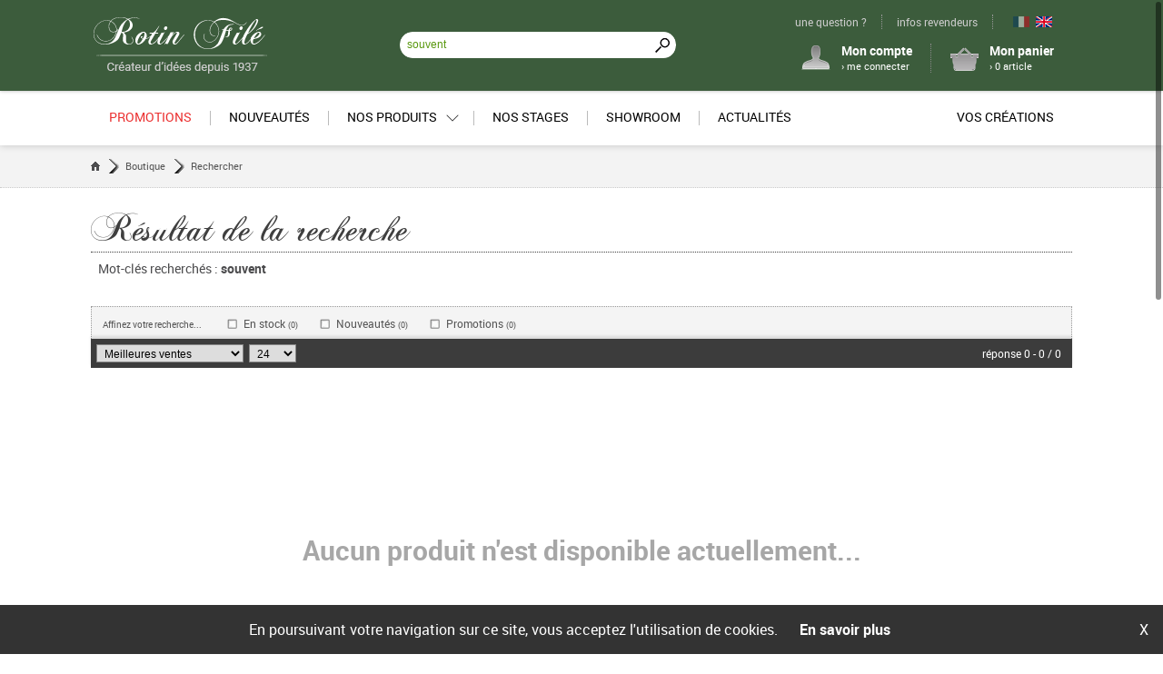

--- FILE ---
content_type: text/html; charset=UTF-8
request_url: https://www.rotin-file.com/recherche/0/souvent
body_size: 12020
content:
<!DOCTYPE html>
<html lang="fr">
<head>
<meta http-equiv="Content-Type" content="text/html; charset=utf-8" />
<meta name="viewport" content="width=device-width, initial-scale=1.0, maximum-scale=1.0"> 
<meta name="description" content="La boutique en ligne Rotin-Filé vous propose tout ce qu'il vous faut pour le loisir créatif, la vannerie, le cannage & rempaillage, des outils et bien sûr, du rotin !" />
<meta name="keywords" content="rotin, rotin filé, moelle de rotin, vannerie, cannage, rempaillage, rotin brut, accessoires, librairie" />
<meta name="robots" content="index,follow" /> <meta name="robots" content="all" /><meta http-equiv="Cache-Control" content="no-cache, no-store, must-revalidate" />
<meta http-equiv="Pragma" content="no-cache" />
<meta http-equiv="Expires" content="-1" />
<title>La boutique Rotin Filé</title>
<base href="https://www.rotin-file.com/" /> 

<!-- Langues différentes disponibles -->
<link rel="alternate" hreflang="fr" href="https://www.rotin-file.com/fr/recherche/0/souvent" />
<link rel="alternate" hreflang="en" href="https://www.rotin-file.com/en/recherche/0/souvent" />
<link rel="canonical" href="https://www.rotin-file.com/recherche/0/souvent" />

<!-- Metas opengraph facebook -->
<meta property="og:type" content="website" />
<meta property="og:url" content="https://www.rotin-file.com/recherche/0/souvent" />
<meta property="og:title" content="La boutique Rotin Filé" />
<meta property="og:description" content="La boutique en ligne Rotin-Filé vous propose tout ce qu'il vous faut pour le loisir créatif, la vannerie, le cannage & rempaillage, des outils et bien sûr, du rotin !" />
<meta property="og:image" content="https://www.rotin-file.com/img/front/rotin-file-600x400.jpg" />
<meta property="og:locale" content="fr_FR" />

<!-- Styles -->
<link rel="icon" type="image/png" href="/img/icone-rf.png"> 
<link rel="stylesheet" type="text/css" href="/css/styles-new.css?v=1.09" />
<link rel="stylesheet" type="text/css" href="/inc/mootooltip/mootooltip.css?v=1.01" />
<link rel="stylesheet" type="text/css" href="/inc/milkbox/css/milkbox/milkbox.css" />
<link rel="stylesheet" type="text/css" href="/inc/datepicker/datepicker.css" />
<link rel="stylesheet" type="text/css" href="/inc/moooptin/moooptin.css?v=1.01" />
<!--[if lte IE 8]> <link rel="stylesheet" type="text/css" href="/css/styles-ie8-.css" />  <![endif]-->

<!-- Javascript -->
<script type="text/javascript" src="/inc/js/mootools-1.6.0-nocompat.js"></script>
<script defer type="text/javascript" src="/inc/mootooltip/mootooltip.js"></script>
<script defer type="text/javascript" src="/inc/milkbox/milkbox.js?v=1.01"></script>
<script defer type="text/javascript" src="/inc/moocomboqte/moocomboqte.js"></script>
<script defer type="text/javascript" src="/inc/datepicker/datepicker.js?v=1.01"></script>
<script defer type="text/javascript" src="/inc/moooptin/moooptin.js?v=1.01"></script>
<script src="https://challenges.cloudflare.com/turnstile/v0/api.js" async defer></script>
<!--[if lte IE 8]> <script type="text/javascript" src="/biblios/css3-mediaqueries.js"></script>  <![endif]-->

<!-- Module réseaux sociaux -->
<script type='text/javascript' src='https://platform-api.sharethis.com/js/sharethis.js#property=6489da869c28110012954d17&product=sop' async='async'></script>
    
<!-- Biblio pour scrollbar -->
<link type="text/css" href="/inc/js/overlayscrollbars/overlayscrollbars.css" rel="stylesheet" />
<script type="text/javascript" src="/inc/js/overlayscrollbars/overlayscrollbars.js" defer></script>

<!-- Visionneuse de photos -->
<link rel="stylesheet" type="text/css" href="/inc/photoswipe/photoswipe.css"> 
<link rel="stylesheet" type="text/css" href="/inc/photoswipe/default-skin/default-skin.css"> 
<script defer type="text/javascript" src="/inc/photoswipe/photoswipe.js"></script> 
<script defer type="text/javascript" src="/inc/photoswipe/photoswipe-ui-default.js"></script> 

<script defer type="text/javascript">

// Ajout méthode permettant de vérifier si un élément et ses parents sont affichés
Element.implement({
	isDisplayed: function(){
		var retour = this.getStyle('display') != 'none'; 
		if (retour) { var elt = this; while (elt.getParent()) { elt=elt.getParent(); retour = (elt.getStyle('display') != 'none') && retour; } }
		return retour;
	}
});

// =================================================
// Début code mooTools
// =================================================
window.addEvent('domready', function() {
	
	// Garder la session PHP active
	(function() { new Request({ url: '/rotinfile/index.php?action=alive', method: 'post' }).send(); }).periodical(900000);
	
	// Spécificité IE6 : dialogue invitant à la mise à jour du navigateur
    if (Browser.name == 'ie') {
		$(document.body).setStyle('height', '100%');
		new Element('div', { id: 'fadMajIE', 
				styles: { position: 'fixed', top: 0, left: 0, width: '100%', height: screen.height, background: '#000', opacity: 0.7, zIndex: 99998 }
		}).inject($(document.body), 'bottom');
		new Element('div', { id: 'divMajIE', html: '<div style="margin: 8px 15px;"><strong>Votre navigateur est obsolète !</strong><br /><br />' +
					'Pour profiter pleinement des fonctionnalités du présent site, merci de mettre à jour votre navigateur.<br /><br />' +
					'En effet, le navigateur que vous utilisez à l\'heure actuelle (Internet Explorer) n\'est plus maintenu par Microsoft et ' +
                    'ne répond plus aux exigences du web, tant au niveau de la performance, du respect des normes en ' + 
					'vigueur, et de la sécurité, primordiale pour un site de vente en ligne.<br /><br />Vous pouvez utiliser les liens suivants ' +
					'pour mettre à jour votre navigateur :<br /><br />&bull; <a href="http://www.mozilla-europe.org/fr/">Installer Mozilla FireFox</a><br />' +
					'&bull; <a href="http://www.google.com/chrome?hl=fr">Installer Google Chrome</a><br />&bull; ' +
					'<a href="https://www.microsoft.com/fr-fr/edge/download">Installer MS Edge</a></div>' + 
                    '<a id="btnMajIE" style="position: absolute; top: 5px; right: 8px;">X</a>',
			styles: { position: 'fixed', width: 520, height: 300, top: '50%', left: '50%', marginTop: -150, marginLeft: -260, zIndex: 10, background: '#fff', zIndex: 99999 } 
		}).inject($(document.body), 'bottom');
        $('btnMajIE').setStyle("cursor", "pointer").addEvent("click", function() { $('fadMajIE').dispose(); $('divMajIE').dispose(); });

    // Scrollbar si pas IE
    } else {
        //var { OverlayScrollbars, ScrollbarsHidingPlugin, SizeObserverPlugin, ClickScrollPlugin  } = OverlayScrollbarsGlobal;
        var _OverlayScrollbarsGlobal = OverlayScrollbarsGlobal, 
            OverlayScrollbars = _OverlayScrollbarsGlobal.OverlayScrollbars,
            ScrollbarsHidingPlugin = _OverlayScrollbarsGlobal.ScrollbarsHidingPlugin, 
            SizeObserverPlugin = _OverlayScrollbarsGlobal.SizeObserverPlugin, 
            ClickScrollPlugin = _OverlayScrollbarsGlobal.ClickScrollPlugin;
        const osInstance = OverlayScrollbars(document.body, {});
    }
    
    // Offset de la hauteur de l'entête si ancre nommée
    window.addEvent("hashchange", function() { 
        if ($(window.location.hash.substr(1)) && $('entete')) {
            $(document.body).scrollTo(0, $(window.location.hash.substr(1)).getPosition().y - $('entete').getSize().y);
            window.fireEvent('scroll');
        }
    });
    if (window.location.hash) { window.fireEvent("hashchange"); }
    
    // Gestion affichage menu rayons
    window.addEvent('scroll', function() { 
        if ($('menu')) { $('menu').className = (window.scrollY>0 ? 'scrolled' : ''); }
    });
    var mropen = false;
    var scrollSmenu = new Fx.Scroll('lstSmenu'); 
    $('mrayons').addEvent('click', function(e) {
        if (e != null) e.stop(); 
        var resetScroll = !mropen;
        if (e != null) { mropen = !mropen; } else { mropen = true; }
        if (!mropen) { 
            $$('.btnSsmenu').removeClass('actif'); $$('.cntSsmenu').removeClass('actif'); $('indActif').removeClass('visible');
            $('cntSmenu').removeClass('actif'); this.removeClass('actif');
            $(document.body).removeClass('ssmOpened');
        } else {
            this.addClass('actif'); $('cntSmenu').addClass('actif');
            if (resetScroll) { scrollSmenu.set(0, 0); }
            $('lstSmenu').fireEvent('resize');
        }
    });
    $('mrayons').addEvent('mouseenter', function() { this.fireEvent('click', null); });
    $('entete').addEvent('mouseenter', function() { 
        if (mropen) { 
            $$('.btnSsmenu').removeClass('actif'); $$('.cntSsmenu').removeClass('actif'); $('indActif').removeClass('visible');
            $('cntSmenu').removeClass('actif'); $('mrayons').removeClass('actif');
            $(document.body).removeClass('ssmOpened');
        }
    });
    $('content').addEvent('mouseenter', function() { $('entete').fireEvent('mouseenter'); });
    // Gestion déborderment menu rayons
    $('lstSmenu').addEvent('resize', function() {
        $('btnSmeng').removeClass('actif'); $('btnSmend').removeClass('actif');
        if ($('lstSmenu').getSize().x < $('lstSmenu').getScrollSize().x) {
            if ($('lstSmenu').getScroll().x > 0) $('btnSmeng').addClass('actif'); 
            if ($('lstSmenu').getScroll().x + $('lstSmenu').getSize().x + 1 < $('lstSmenu').getScrollSize().x) $('btnSmend').addClass('actif');
        }
    });
    window.addEvent('resize', function() { $('lstSmenu').fireEvent('resize'); });
    $('lstSmenu').fireEvent('resize');
    $('btnSmeng').setStyle('cursor', 'pointer').addEvent('click', function() { 
        var destx = $('lstSmenu').getScroll().x - ($('lstSmenu').getSize().x*0.66); if (destx < 0) destx = 0;
        scrollSmenu.start(destx, 0).chain(function() { $('lstSmenu').fireEvent('resize'); });
    });
    $('btnSmend').setStyle('cursor', 'pointer').addEvent('click', function() { 
        var destx = $('lstSmenu').getScroll().x + ($('lstSmenu').getSize().x*0.66); if (destx > $('lstSmenu').getScrollSize().x) destx = $('lstSmenu').getScrollSize().x;
        scrollSmenu.start(destx, 0).chain(function() { $('lstSmenu').fireEvent('resize'); });
    });
    $('btnSmend').addEvent('mouseenter', function() { this.fireEvent('click'); });
    $('btnSmeng').addEvent('mouseenter', function() { this.fireEvent('click'); });

    // Gestion affichage des menus sous-rayons
    var curssm = null;
    $$('.btnSsmenu').addEvent('click', function(e) { 
        if (e != null) e.stop(); 
        $$('.btnSsmenu').removeClass('actif'); $$('.cntSsmenu').removeClass('actif');
        var id_ssm = this.getAttribute('data-ssmenu');
        if ($(id_ssm)) {
            this.addClass('actif'); $(id_ssm).addClass('actif'); $(document.body).addClass('ssmOpened');
            curssm = $(id_ssm);
            if (!$('indActif').hasClass('visible')) $('indActif').addClass('visible');
            $('indActif').setStyle('left', (this.getPosition().x+(this.getSize().x/2)-16)+'px');
        }
    });
    $$('.btnSsmenu').addEvent('mouseenter', function() { this.fireEvent('click', null); });
        
	// Infobulles auto
	$$('.tooltip').addEvent('mouseenter', function(e) { if (this.getAttribute('data-tooltip')) this.affTooltip(this.getAttribute('data-tooltip'), { duration: 500 }); });

	// Combos quantités commandées
	$$('.moocboqte').each(function(elt) { new MooComboqte(elt, { linked: true }); });

	// Calendrier pour champs date
	$$('input.date').each(function(elt) { if (!elt.get('value')) elt.set('value', '18/01/2026' ); });
	new DatePicker('input.date');
	
	// Etiquette clickable de checkbox / radio
	$$('.labelCheck').setStyle('cursor', 'pointer').addEvent('click', function(e) { 
		var objchk = this.getPrevious('input[name=' + this.getAttribute('data-name') + ']');
		objchk.set('checked', (objchk.get('type')=='radio'?'checked':!objchk.get('checked')));
		objchk.fireEvent('change', e); 		
	});
	
	// Blocs compte / panier clickables
	if ($('compte')) $('compte').setStyle('cursor', 'pointer').addEvent('click', function(e) { document.location.href = this.getElement('a').get('href'); });
	if ($('panier')) $('panier').setStyle('cursor', 'pointer').addEvent('click', function(e) { document.location.href = this.getElement('a').get('href'); });

	// Validation formulaires
	var scrollPage = new Fx.Scroll(window, { offset: { x: 0, y: -140 } });
	$$('.btnValform').addEvent('click', function(e) {
		e.stop();
		var objForm = this.getParent('form');
		if (!retourOk) var retourOk = true;
		// Vérif caractères interdits
		objForm.getElements('input[type=text]').each(function(elt) { 
			//if (elt.get('value').indexOf('|') != -1) { retourOk = false; scrollPage.toElement(elt); elt.focus(); elt.affTooltip('Caractère interdit « | »'); }
			//if (elt.get('value').indexOf('&') != -1) { retourOk = false; scrollPage.toElement(elt); elt.focus(); elt.affTooltip('Caractère interdit « & »'); }
			if (elt.get('value').indexOf('|') != -1) { elt.set('value', elt.get('value').replace(/\|/g, "/")); }
			if (elt.get('value').indexOf('&') != -1) { elt.set('value', elt.get('value').replace(/&/g, "+")); }
		});
		// Champs obligatoires
		objForm.getElements('.obligatoire').each(function(elt) {
			if (retourOk && !elt.value && elt.isDisplayed() && !elt.get('disabled')) {
				retourOk = false; scrollPage.toElement(elt); elt.focus(); elt.affTooltip('Champ obligatoire');
			}
		});
		// Champs obligatoires dépendants
		objForm.getElements('.obligdep').each(function(elt) {
			if (retourOk && !elt.value && elt.isDisplayed() && !elt.get('disabled')) {
				if (!$(elt.getAttribute("data-chpdep")).get('value')) {
					retourOk = false; scrollPage.toElement(elt); elt.focus(); elt.affTooltip('Champ obligatoire (ou '+elt.getAttribute("data-libdep")+')');
				}
			}
		});
		// Format adresses email
		objForm.getElements('.email').each(function(elt) {
			if ((elt.hasClass('obligatoire') || elt.get('value') != '') && elt.isDisplayed() && !elt.get('disabled')) {
				var regexp = new RegExp("^[a-zA-Z0-9_\\-\\.]{2,}@[a-zA-Z0-9\\-_.]{2,}\\.[a-zA-Z]{2,}$", "g");
				if (retourOk && !regexp.test(elt.get('value')) && elt.isDisplayed()) {
					retourOk = false; scrollPage.toElement(elt); elt.focus(); elt.affTooltip("Format email erroné");
				}
			}
		});
		// Format téléphone
		objForm.getElements('.telephone').each(function(elt) {
			if ((elt.hasClass('obligatoire') || elt.get('value') != '') && elt.isDisplayed() && !elt.get('disabled')) {
				elt.set('value', elt.get('value').replace(/[^0-9]/g, ""));
				var regexp = new RegExp("^[0-9]{10,15}$", "g"); 
				repete = (!elt.get('value').replace(/0/g, '') || !elt.get('value').replace(/1/g, '') || !elt.get('value').replace(/2/g, '') || !elt.get('value').replace(/3/g, '') || 
						  !elt.get('value').replace(/4/g, '') || !elt.get('value').replace(/5/g, '') || !elt.get('value').replace(/6/g, '') || !elt.get('value').replace(/7/g, '') || 
						  !elt.get('value').replace(/8/g, '') || !elt.get('value').replace(/9/g, ''));		
				if (retourOk && (!regexp.test(elt.get('value')) || repete) && elt.isDisplayed()) {
					retourOk = false; scrollPage.toElement(elt); elt.focus(); elt.affTooltip("Format téléphone erroné");
				}
			}
		});
		// Format montant
		objForm.getElements('.montant').each(function(elt) {
			if ((elt.hasClass('obligatoire') || elt.get('value') != '') && elt.isDisplayed() && !elt.get('disabled')) {
				elt.set('value', parseFloat(elt.get('value')).toFixed(2)); if (elt.get('value') == "NaN") elt.set('value', '0.00')
				if (retourOk && elt.hasClass('obligatoire') && elt.get('value') <= 0 && elt.isDisplayed()) {
					retourOk = false; scrollPage.toElement(elt); elt.focus(); elt.select(); elt.affTooltip("Montant obligatoire");
				}
			}
		});
		// Format entier
		objForm.getElements('.entier').each(function(elt) {
			if ((elt.hasClass('obligatoire') || elt.get('value') != '') && elt.isDisplayed() && !elt.get('disabled')) {
				elt.set('value', parseFloat(elt.get('value')).toFixed(0)); if (elt.get('value') == "NaN") elt.set('value', 0)
				if (retourOk && elt.hasClass('obligatoire') && elt.get('value') == 0 && elt.isDisplayed()) {
					retourOk = false; scrollPage.toElement(elt); elt.focus(); elt.select(); elt.affTooltip("Valeur numérique non nulle obligatoire");
				}
			}
		});
		// Format mot de passe
		objForm.getElements('.pass').each(function(elt) {
			if ((elt.hasClass('obligatoire') || elt.get('value') != '') && elt.isDisplayed() && !elt.get('disabled')) {
				if (retourOk && (elt.get('value').length < 6 || elt.get('value').length > 16) && elt.isDisplayed()) {
					retourOk = false; scrollPage.toElement(elt); elt.focus(); elt.select(); elt.affTooltip("Format mot de passe erroné (entre 6 et 16 cars)");
				}
			}
		});
		// Champs de confirmation
		objForm.getElements('.chpcnf').each(function(elt) {
			var chpori = elt.getAttribute('data-chpori');
			if ($(chpori) && $(chpori).get('value') != elt.get('value')) {
				elt.set('value', '');
				if (retourOk && elt.isDisplayed()) {
					retourOk = false; scrollPage.toElement(elt); elt.focus(); elt.select(); elt.affTooltip("Les champs ne correspondent pas");
				}
			}
		});
		// Format code postal si pays france
		objForm.getElements('.cpostal').each(function(elt) {
			var eltpys = elt.getAttribute('data-eltpys');
			if ((elt.hasClass('obligatoire') || elt.get('value') != '') && elt.isDisplayed() && !elt.get('disabled') && eltpys && $(eltpys) && $(eltpys).get('value') == 6) {
				var regexp = new RegExp("^[0-9]{5}$", "g"); // Vérif si bien 5 chiffres
				if (retourOk && !regexp.test(elt.get('value')) && elt.isDisplayed()) {
					retourOk = false; scrollPage.toElement(elt); elt.focus(); elt.select(); elt.affTooltip("Format code postal erroné (code postal FRANCE attendu)");
				}
			}
		});
		// Confirmation si demandée
		if (this.getAttribute('data-confirm') && !confirm(this.getAttribute('data-confirm'))) retourOk = false;
		
		// Si tout est ok soumission du form
		if (retourOk) {
			// Ouverture dans une nouvelle fenêtre si demandé sinon affichage message bloquant
			if (this.getAttribute('data-newtab') == 1) objForm.set('target', '_blank');
			else new Element('div', { 'id': 'cntwait', 'html': '<div id="msgwait">Soumission du formulaire en cours...</div>' }).inject($(document.body));
			objForm.submit();
		}
	});

    // Chargement dynamique des images
    $$('.bpreload').each(function(elt) {
        var imgtmp = new Image();
        imgtmp.onload = function() { 
            elt.setStyle('background-image', 'url(' + this.src + ')'); 
            elt.removeClass('bpreload');
        };
        imgtmp.src = elt.getAttribute('data-src');
    });
    $$('.ipreload').each(function(elt) {
        var imgtmp = new Image();
        imgtmp.onload = function() { 
            elt.set('src', this.src); 
            elt.removeClass('ipreload');
        };
        imgtmp.src = elt.getAttribute('data-src');
    });    
    
		
		// Choix options listes articles
	var setOptart = new Request({ url: '/rotinfile/index.php?action=setopt', method: 'post', onSuccess: function(retour) { document.location.reload(true); } });
	$$('.critCheck').addEvent('click', function(e) { 
		e.stop(); setOptart.send('chp=far_' + this.getAttribute('data-nom') + '&val=' + (this.hasClass('on') ? '0' : '1'));
	});
	if ($('critCouleur')) $('critCouleur').addEvent('change', function(e) { setOptart.send('chp=far_couleur&val=' + this.get('value'));	});
	if ($('critDiametre')) $('critDiametre').addEvent('change', function(e) { setOptart.send('chp=far_diametre&val=' + this.get('value'));	});
	if ($('chxtri')) { $('chxtri').addEvent('change', function(e) { setOptart.send('chp=triart&val=' + this.get('value')); }); }
	if ($('chxnba')) { $('chxnba').addEvent('change', function(e) { setOptart.send('chp=nbrart&val=' + this.get('value')); }); }
		
	
        
	// Choix unité de vente maj stock dispo
	$$('.chxUnit').addEvent('change', function(e) { 
		if ($('stkUnit')) $('stkUnit').set('html', this.options[this.selectedIndex].getAttribute('data-stock')); 
		if (this.getAttribute('data-objqte') && $(this.getAttribute('data-objqte'))) {
			$(this.getAttribute('data-objqte')).setAttribute('data-valmax', this.options[this.selectedIndex].getAttribute('data-stock')); 
			if (this.options[this.selectedIndex].getAttribute('data-prix') > 0) 
				$(this.getAttribute('data-objqte')).setAttribute('data-prixun', this.options[this.selectedIndex].getAttribute('data-prix'));
			if (this.options[this.selectedIndex].getAttribute('data-coef') > 0) 
				$(this.getAttribute('data-objqte')).setAttribute('data-coef', this.options[this.selectedIndex].getAttribute('data-coef'));
			$(this.getAttribute('data-objqte')).setAttribute('data-valdec', this.options[this.selectedIndex].getAttribute('data-valdec'));
			$(this.getAttribute('data-objqte')).fireEvent('blur', null);
		}
		if (this.getAttribute('data-objprx') && $(this.getAttribute('data-objprx')) && this.options[this.selectedIndex].getAttribute('data-prix') > 0) {
			var mentax = '<span class="cmtaxe">TTC</span>';
            $(this.getAttribute('data-objprx')).set('html', this.options[this.selectedIndex].getAttribute('data-prix') + '<sup>€</sup>' + mentax); 
        }
	});

	// Boutons commander
	$$('.btnCommander').addEvent('click', function(e) {
		e.stop();
        var idp = this.getAttribute("data-refart"), qte = ($('qteart') ? $('qteart').get('value') : ''), 
            uni = ($('chxUnit') ? '&uni=' + $('chxUnit').get('value') : ''), typ = (this.getAttribute("data-typart")?this.getAttribute("data-typart"):'');
        if (!typ || (typ != "fpre" && typ != "fdis")) { // Article catalogue
            new Request({ url: '/rotinfile/actions.php?action=adpart', method: 'post', onSuccess: function(retour) {  
                var nbrart = parseInt(retour.substr(0, retour.indexOf("|")), 10); var texte = retour.substr(retour.indexOf("|")+1);
                if (nbrart > 0) {
                    $('cntArtpan').set('html', '<span>› '+nbrart+' article' + (nbrart>1 ? 's' : '')+'</span>');
                    if ($('divFadpan')) $('divFadpan').dispose();
                    new Element('div', { 'id': 'divFadpan', html: '<div id="divAddpan">' + texte + '</div>', styles: { opacity: 0 }, 
                        events: { 'click': function(e) { this.get('tween').start('opacity', 0).chain(function() { $('divFadpan').dispose(); }); } } 
                    }).inject($(document.body)).get('tween').start('opacity', 1);
                    $('btnFerpan').addEvent('click', function(e) { e.preventDefault(); $('divFadpan').fireEvent('click', e); });
                } else alert(texte);
            } }).send('id='+idp+(qte?'&qte='+qte:'')+(uni?'&uni='+uni:'')+'&typ='+typ);
        } else {                                        // Formation
            new Request({ url: '/rotinfile/actions.php?action=adpfor', method: 'post', onSuccess: function(retour) {  
                var nbrart = parseInt(retour.substr(0, retour.indexOf("|")), 10); var texte = retour.substr(retour.indexOf("|")+1);
                if (nbrart > 0) {
                    $('cntArtpan').set('html', '<span>› '+nbrart+' article' + (nbrart>1 ? 's' : '')+'</span>');
                    if ($('divFadpan')) $('divFadpan').dispose();
                    new Element('div', { 'id': 'divFadpan', html: '<div id="divAddpan">' + texte + '</div>', styles: { opacity: 0 }, 
                        events: { 'click': function(e) { this.get('tween').start('opacity', 0).chain(function() { $('divFadpan').dispose(); }); } } 
                    }).inject($(document.body)).get('tween').start('opacity', 1);
                    $('btnFerpan').addEvent('click', function(e) { e.preventDefault(); $('divFadpan').fireEvent('click', e); });
                } else alert(texte);
            } }).send('id='+idp+(qte?'&qte='+qte:'')+'&typ='+typ);

        }
	});
		
	
		
	
	    
    // Menu mobile
    $('btnmob').setStyle('cursor', 'pointer').addEvent('click', function(e) { 
        e.stop();
        $('menmob').toggleClass('actif'); 
        if (!$('menmob').hasClass('actif')) { 
            $('mobray').removeClass('actif'); $('mobbar').removeClass('actif'); 
            $('menmob').setStyle('height', '');
        } else {
            if (($('menmob').getPosition().y + $('menmob').getSize().y) > screen.height) {
                $('menmob').setStyle('height', (screen.height - $('menmob').getPosition().y) + 'px');
            }
        }
    });
    $('mobbar').addEvent('click', function(e) { 
        e.stop(); 
        $('mobray').toggleClass('actif'); this.toggleClass('actif'); 
        $('menmob').setStyle('height', ''); 
        console.log('hm='+($('menmob').getPosition().y+$('menmob').getSize().y));
        console.log('hs='+screen.height);
        if (($('menmob').getPosition().y + $('menmob').getSize().y) > screen.height) {
            $('menmob').setStyle('height', (screen.height - $('menmob').getPosition().y) + 'px');
        }
    });
    $(document.body).addEvent('click', function() { 
        if ($('menmob').hasClass('actif')) { $('menmob').removeClass('actif'); $('mobray').removeClass('actif'); $('mobbar').removeClass('actif'); }
    });
    
	// Lien de retour en haut de page
	if ($('btnHaut')) {
		$(window).addEvent('scroll', function(e) { 
			if ($(window).getScroll().y > 0) $('btnHaut').addClass('actif');
			else $('btnHaut').removeClass('actif');
		}); 
		$('btnHaut').addEvent('click', function(e) { scrollPage.toTop(); });
	}
});
</script>
    
<meta name="google-site-verification" content="lz6TH_KoGBkNFAyd98-WPivynEVtemD7msRnAdtC43w" />
</head>

<body class="catalogue">


<div id="fb-root"></div>
<script>(function(d, s, id) {
  var js, fjs = d.getElementsByTagName(s)[0];
  if (d.getElementById(id)) return;
  js = d.createElement(s); js.id = id;
  js.src = "//connect.facebook.net/fr_FR/all.js#xfbml=1";
  fjs.parentNode.insertBefore(js, fjs);
}(document, 'script', 'facebook-jssdk'));</script>

<!-- Entête de page -->
<div id="entete">
  <div class="contenu"><div class="padding">
	<a id="cntLogo" href="/accueil">
      <img src="/img/front/logo-rotin-file-blanc.png" alt="Logo Rotin Filé" />
      <img id="mobLogo" src="/img/front/logo-rotin-file-mob-blanc.png" alt="Logo Rotin Filé" />
    </a>
	<div id="cntRech">
      <form action="/sndrec" method="post" id="frmRech">
		<div><input type="text" name="recherche" id="recherche" value="souvent" placeholder="Rechercher un produit..." /></div>
		<div><input type="submit" id="btnValrec" value="" /></div>
        <div class="clear"></div>
	  </form>
	</div>
    <div id="btnmob"></div>
	<div id="cntClient">
	  <div id="compte">
      	<a href="/compte">
				  <strong>Mon compte</strong><strong class="displr">Compte</strong></a>
			  <a href="/compte">
			  	  <span>› me connecter</span></a>      </div>
	  <div id="panier">
        <a href="/panier"><strong>Mon panier</strong><strong class="displr">Panier</strong></a>
        <a href="/panier" id="cntArtpan"><span>› 0 article</span></a>
      </div>
      <div class="clear"></div>
	</div>
    <div id="cntLnkgen">
      <a href="/showroom#acontact">une question ?</a>
      <a href="/revendeurs">infos revendeurs</a>
      <div id="chxlangue">
        <a href="https://www.rotin-file.com/fr/recherche/0/souvent" class="btnLangue active" data-lang="1" hreflang="fr"
          	 style="background-image: url(/img/front/langue-fr.png);">&nbsp;</a>
        <a href="https://www.rotin-file.com/en/recherche/0/souvent" class="btnLangue" data-lang="2" hreflang="en"
          	 style="background-image: url(/img/front/langue-en.png);">&nbsp;</a>
	  </div>
      <div class="clear"></div>
    </div>
  </div></div>
</div>
    
<!-- Menu -->
<div id="menu"><div class="contenu"><div class="padding">
    <a id="mpromos" href="/fr/boutique/0_promo">Promotions</a>
		  <a href="/fr/boutique/0_nouveau">Nouveautés</a> 
		  <a id="mrayons" href="/fr/liste-rayons/" >Nos produits</a> 
		  <a href="/fr/formations">Nos stages</a> 
		  <a href="/fr/showroom">Showroom</a>
          <a href="/fr/actus">Actualités</a> 
          <a id="mcreations" href="/fr/creations">Vos créations</a>     <div class="clear"></div>
</div></div></div>

<!-- Menus rayons / sous-rayons -->
<div id="cntSmenu"><div id="lstSmenu"><a href="/fr/boutique/67_vannerie" 
                         class="lnkrayon btnSsmenu" data-ssmenu="ssm-rayon67">Vannerie </a><a href="/fr/boutique/91_cannage-et-tissage" 
                         class="lnkrayon btnSsmenu" data-ssmenu="ssm-rayon91">Cannage et Tissage </a><a href="/fr/boutique/99_rempaillage" 
                         class="lnkrayon btnSsmenu" data-ssmenu="ssm-rayon99">Rempaillage </a><a href="/fr/boutique/100_marqueterie-de-paille" 
                         class="lnkrayon btnSsmenu" data-ssmenu="ssm-rayon100">Marqueterie de paille</a><a href="/fr/boutique/3_rotin-brut-ecorce" 
                         class="lnkrayon btnSsmenu" data-ssmenu="ssm-rayon3">Rotin brut / écorcé</a><a href="/fr/boutique/151_batonnets-rotin-pour-diffuseur" 
                         class="lnkrayon btnSsmenu" data-ssmenu="ssm-rayon151">Bâtonnets rotin pour diffuseur</a><a href="/fr/boutique/101_tous-nos-kits" 
                         class="lnkrayon btnSsmenu" data-ssmenu="ssm-rayon101">Tous nos Kits</a><a href="/fr/boutique/129_loisirs-creatifs" 
                         class="lnkrayon btnSsmenu" data-ssmenu="ssm-rayon129">Loisirs Créatifs</a><a href="/fr/boutique/4_outillage" 
                         class="lnkrayon btnSsmenu" data-ssmenu="ssm-rayon4">Outillage</a><a href="/fr/boutique/5_librairie" 
                         class="lnkrayon btnSsmenu" data-ssmenu="ssm-rayon5">Librairie</a><a href="/fr/boutique/19_paniers" 
                         class="lnkrayon btnSsmenu" data-ssmenu="ssm-rayon19">Paniers</a><a href="/fr/boutique/50_idees-cadeaux" 
                         class="lnkrayon btnSsmenu" data-ssmenu="ssm-rayon50">Idées Cadeaux</a><a href="/fr/boutique/6_divers" 
                         class="lnkrayon btnSsmenu" data-ssmenu="ssm-rayon6">Divers</a></div><div id="btnSmeng"></div><div id="btnSmend"></div><div id="indActif"></div></div>
      <div id="ssm-rayon67" class="cntSsmenu"><div class="contenu">
                         <h1 class="souligne">Vannerie </h1><br />
                         <div class="cntRayons">
                            <a href="/fr/boutique/67_vannerie" 
                               class="lnkrayon">Voir tous les produits de ce rayon</a>
                         </div>
                         <div class="lstSsmenu"><div class="cntRayons">
                             <a href="/fr/boutique/68_moelle-de-rotin" 
                                class="lnkrayon">Moelle de Rotin </a><div class="cntSrayons"><a href="/fr/boutique/77_moelle-de-rotin-naturelle" 
                                   class="lnkrayon">Moelle de rotin naturelle</a><a href="/fr/boutique/78_moelle-de-rotin-couleur" 
                                   class="lnkrayon">Moelle de rotin couleur </a></div></div><div class="cntRayons">
                             <a href="/fr/boutique/69_eclisse-de-rotin" 
                                class="lnkrayon">Eclisse de Rotin </a><div class="cntSrayons"><a href="/fr/boutique/79_eclisse-de-rotin-naturelle" 
                                   class="lnkrayon">Eclisse de Rotin naturelle</a><a href="/fr/boutique/80_eclisse-de-rotin-couleur" 
                                   class="lnkrayon">Eclisse de rotin couleur</a></div></div><div class="cntRayons">
                             <a href="/fr/boutique/70_fonds" 
                                class="lnkrayon">Fonds</a><div class="cntSrayons"><a href="/fr/boutique/118_fonds-en-medium" 
                                   class="lnkrayon">fonds en médium</a><a href="/fr/boutique/119_fonds-en-contreplaque" 
                                   class="lnkrayon">fonds en contreplaqué</a><a href="/fr/boutique/149_fonds-en-bouleau" 
                                   class="lnkrayon">fonds en bouleau</a></div></div><div class="cntRayons">
                             <a href="/fr/boutique/73_bandes" 
                                class="lnkrayon">Bandes</a><div class="cntSrayons"><a href="/fr/boutique/81_bandes-rotin" 
                                   class="lnkrayon">Bandes rotin </a><a href="/fr/boutique/82_bandes-papier" 
                                   class="lnkrayon">Bandes papier</a></div></div><div class="cntRayons">
                             <a href="/fr/boutique/74_kit-vannerie" 
                                class="lnkrayon">Kit Vannerie</a></div><div class="cntRayons">
                             <a href="/fr/boutique/71_outils-vannerie" 
                                class="lnkrayon">Outils Vannerie </a></div><div class="cntRayons">
                             <a href="/fr/boutique/72_livres-vannerie" 
                                class="lnkrayon">Livres Vannerie</a></div><div class="cntRayons">
                             <a href="/fr/boutique/75_accessoires" 
                                class="lnkrayon">Accessoires </a><div class="cntSrayons"><a href="/fr/boutique/87_colles" 
                                   class="lnkrayon">Colles</a><a href="/fr/boutique/88_vernis" 
                                   class="lnkrayon">Vernis</a><a href="/fr/boutique/89_perles" 
                                   class="lnkrayon">Perles </a><a href="/fr/boutique/90_anses" 
                                   class="lnkrayon">Anses</a></div></div><div class="cntRayons">
                             <a href="/fr/boutique/76_autres" 
                                class="lnkrayon">Autres </a></div></div></div></div><div id="ssm-rayon91" class="cntSsmenu"><div class="contenu">
                         <h1 class="souligne">Cannage et Tissage </h1><br />
                         <div class="cntRayons">
                            <a href="/fr/boutique/91_cannage-et-tissage" 
                               class="lnkrayon">Voir tous les produits de ce rayon</a>
                         </div>
                         <div class="lstSsmenu"><div class="cntRayons">
                             <a href="/fr/boutique/92_cannage-mecanique" 
                                class="lnkrayon">Cannage "mécanique"</a><div class="cntSrayons"><a href="/fr/boutique/93_cannage-3-8-de-maille" 
                                   class="lnkrayon">Cannage 3/8 de maille</a><a href="/fr/boutique/94_cannage-1-2-maille" 
                                   class="lnkrayon">Cannage 1/2 maille</a><a href="/fr/boutique/95_cannage-1-maille" 
                                   class="lnkrayon">Cannage 1 maille</a></div></div><div class="cntRayons">
                             <a href="/fr/boutique/96_cannage-traditionnel" 
                                class="lnkrayon">Cannage "traditionnel"</a><div class="cntSrayons"><a href="/fr/boutique/97_canne-et-lame-de-rotin" 
                                   class="lnkrayon">Canne et lame de rotin </a></div></div><div class="cntRayons">
                             <a href="/fr/boutique/103_tissage" 
                                class="lnkrayon">Tissage</a></div><div class="cntRayons">
                             <a href="/fr/boutique/102_rilsan" 
                                class="lnkrayon">Rilsan</a></div><div class="cntRayons">
                             <a href="/fr/boutique/104_kit-cannage" 
                                class="lnkrayon">Kit Cannage</a></div><div class="cntRayons">
                             <a href="/fr/boutique/98_outils" 
                                class="lnkrayon">Outils </a></div><div class="cntRayons">
                             <a href="/fr/boutique/105_livres-cannage" 
                                class="lnkrayon">Livres Cannage</a></div><div class="cntRayons">
                             <a href="/fr/boutique/106_accessoires" 
                                class="lnkrayon">Accessoires </a></div><div class="cntRayons">
                             <a href="/fr/boutique/120_autres" 
                                class="lnkrayon">Autres </a></div></div></div></div><div id="ssm-rayon99" class="cntSsmenu"><div class="contenu">
                         <h1 class="souligne">Rempaillage </h1><br />
                         <div class="cntRayons">
                            <a href="/fr/boutique/99_rempaillage" 
                               class="lnkrayon">Voir tous les produits de ce rayon</a>
                         </div>
                         <div class="lstSsmenu"><div class="cntRayons">
                             <a href="/fr/boutique/108_torons-en-cordon-papier" 
                                class="lnkrayon">Torons en cordon papier</a></div><div class="cntRayons">
                             <a href="/fr/boutique/122_pailles-pretes-a-l-emploi" 
                                class="lnkrayon">Pailles prêtes à l'emploi</a></div><div class="cntRayons">
                             <a href="/fr/boutique/150_pailles-brutes" 
                                class="lnkrayon">Pailles brutes</a></div><div class="cntRayons">
                             <a href="/fr/boutique/123_kits-rempaillage" 
                                class="lnkrayon">Kits rempaillage</a></div><div class="cntRayons">
                             <a href="/fr/boutique/125_outils" 
                                class="lnkrayon">Outils</a></div><div class="cntRayons">
                             <a href="/fr/boutique/107_livres-rempaillage" 
                                class="lnkrayon">Livres Rempaillage</a></div><div class="cntRayons">
                             <a href="/fr/boutique/124_accessoires" 
                                class="lnkrayon">Accessoires</a></div><div class="cntRayons">
                             <a href="/fr/boutique/121_autres" 
                                class="lnkrayon">Autres </a></div></div></div></div><div id="ssm-rayon100" class="cntSsmenu"><div class="contenu">
                         <h1 class="souligne">Marqueterie de paille</h1><br />
                         <div class="cntRayons">
                            <a href="/fr/boutique/100_marqueterie-de-paille" 
                               class="lnkrayon">Voir tous les produits de ce rayon</a>
                         </div>
                         <div class="lstSsmenu"><div class="cntRayons">
                             <a href="/fr/boutique/109_paille-de-seigle" 
                                class="lnkrayon">Paille de seigle </a></div><div class="cntRayons">
                             <a href="/fr/boutique/112_supports-marqueterie-de-paille" 
                                class="lnkrayon">Supports Marqueterie de paille</a></div><div class="cntRayons">
                             <a href="/fr/boutique/113_kit-marqueterie-de-paille" 
                                class="lnkrayon">Kit Marqueterie de paille</a></div><div class="cntRayons">
                             <a href="/fr/boutique/110_outils-marqueterie-de-paille" 
                                class="lnkrayon">Outils Marqueterie de paille</a></div><div class="cntRayons">
                             <a href="/fr/boutique/111_livres-marqueterie-de-paille" 
                                class="lnkrayon">Livres Marqueterie de paille</a></div><div class="cntRayons">
                             <a href="/fr/boutique/114_accessoires" 
                                class="lnkrayon">Accessoires </a></div><div class="cntRayons">
                             <a href="/fr/boutique/126_autres" 
                                class="lnkrayon">Autres </a></div></div></div></div><div id="ssm-rayon3" class="cntSsmenu"><div class="contenu">
                         <h1 class="souligne">Rotin brut / écorcé</h1><br />
                         <div class="cntRayons">
                            <a href="/fr/boutique/3_rotin-brut-ecorce" 
                               class="lnkrayon">Voir tous les produits de ce rayon</a>
                         </div>
                         <div class="lstSsmenu"><div class="cntRayons">
                             <a href="/fr/boutique/13_rotin-naturel" 
                                class="lnkrayon">Rotin naturel </a></div><div class="cntRayons">
                             <a href="/fr/boutique/14_rotin-ecorce" 
                                class="lnkrayon">Rotin écorcé</a></div></div></div></div><div id="ssm-rayon151" class="cntSsmenu"><div class="contenu">
                         <h1 class="souligne">Bâtonnets rotin pour diffuseur</h1><br />
                         <div class="cntRayons">
                            <a href="/fr/boutique/151_batonnets-rotin-pour-diffuseur" 
                               class="lnkrayon">Voir tous les produits de ce rayon</a>
                         </div>
                         <div class="lstSsmenu"></div></div></div><div id="ssm-rayon101" class="cntSsmenu"><div class="contenu">
                         <h1 class="souligne">Tous nos Kits</h1><br />
                         <div class="cntRayons">
                            <a href="/fr/boutique/101_tous-nos-kits" 
                               class="lnkrayon">Voir tous les produits de ce rayon</a>
                         </div>
                         <div class="lstSsmenu"><div class="cntRayons">
                             <a href="/fr/boutique/115_kit-vannerie" 
                                class="lnkrayon">Kit Vannerie</a></div><div class="cntRayons">
                             <a href="/fr/boutique/116_kit-cannage" 
                                class="lnkrayon">Kit Cannage</a></div><div class="cntRayons">
                             <a href="/fr/boutique/117_kit-marqueterie-de-paille" 
                                class="lnkrayon">Kit Marqueterie de paille</a></div></div></div></div><div id="ssm-rayon129" class="cntSsmenu"><div class="contenu">
                         <h1 class="souligne">Loisirs Créatifs</h1><br />
                         <div class="cntRayons">
                            <a href="/fr/boutique/129_loisirs-creatifs" 
                               class="lnkrayon">Voir tous les produits de ce rayon</a>
                         </div>
                         <div class="lstSsmenu"><div class="cntRayons">
                             <a href="/fr/boutique/135_peintures" 
                                class="lnkrayon">Peintures </a></div><div class="cntRayons">
                             <a href="/fr/boutique/136_vernis" 
                                class="lnkrayon">Vernis </a></div><div class="cntRayons">
                             <a href="/fr/boutique/137_colles" 
                                class="lnkrayon">Colles </a></div><div class="cntRayons">
                             <a href="/fr/boutique/138_les-objets-a-decorer" 
                                class="lnkrayon">Les objets à décorer</a><div class="cntSrayons"><a href="/fr/boutique/139_deco-maison" 
                                   class="lnkrayon">Déco Maison</a><a href="/fr/boutique/140_lettres-et-chiffres" 
                                   class="lnkrayon">Lettres et chiffres </a><a href="/fr/boutique/141_univers-enfants" 
                                   class="lnkrayon">Univers enfants</a><a href="/fr/boutique/142_objets-pratiques" 
                                   class="lnkrayon">Objets pratiques</a><a href="/fr/boutique/143_autres-objets" 
                                   class="lnkrayon">Autres Objets</a></div></div><div class="cntRayons">
                             <a href="/fr/boutique/148_ambiances-festives" 
                                class="lnkrayon">Ambiances festives</a></div><div class="cntRayons">
                             <a href="/fr/boutique/160_univers-macrame" 
                                class="lnkrayon">Univers Macramé</a></div><div class="cntRayons">
                             <a href="/fr/boutique/134_kits" 
                                class="lnkrayon">Kits</a></div><div class="cntRayons">
                             <a href="/fr/boutique/133_outils" 
                                class="lnkrayon">Outils </a></div><div class="cntRayons">
                             <a href="/fr/boutique/132_livres" 
                                class="lnkrayon">Livres </a></div><div class="cntRayons">
                             <a href="/fr/boutique/131_accessoires" 
                                class="lnkrayon">Accessoires </a></div><div class="cntRayons">
                             <a href="/fr/boutique/130_autres" 
                                class="lnkrayon">Autres </a></div></div></div></div><div id="ssm-rayon4" class="cntSsmenu"><div class="contenu">
                         <h1 class="souligne">Outillage</h1><br />
                         <div class="cntRayons">
                            <a href="/fr/boutique/4_outillage" 
                               class="lnkrayon">Voir tous les produits de ce rayon</a>
                         </div>
                         <div class="lstSsmenu"><div class="cntRayons">
                             <a href="/fr/boutique/144_outils-vannerie" 
                                class="lnkrayon">Outils Vannerie </a></div><div class="cntRayons">
                             <a href="/fr/boutique/145_outils-cannage" 
                                class="lnkrayon">Outils Cannage</a></div><div class="cntRayons">
                             <a href="/fr/boutique/146_outils-marqueterie-de-paille" 
                                class="lnkrayon">Outils Marqueterie de paille</a></div><div class="cntRayons">
                             <a href="/fr/boutique/147_kits-outils" 
                                class="lnkrayon">Kits Outils</a></div></div></div></div><div id="ssm-rayon5" class="cntSsmenu"><div class="contenu">
                         <h1 class="souligne">Librairie</h1><br />
                         <div class="cntRayons">
                            <a href="/fr/boutique/5_librairie" 
                               class="lnkrayon">Voir tous les produits de ce rayon</a>
                         </div>
                         <div class="lstSsmenu"></div></div></div><div id="ssm-rayon19" class="cntSsmenu"><div class="contenu">
                         <h1 class="souligne">Paniers</h1><br />
                         <div class="cntRayons">
                            <a href="/fr/boutique/19_paniers" 
                               class="lnkrayon">Voir tous les produits de ce rayon</a>
                         </div>
                         <div class="lstSsmenu"></div></div></div><div id="ssm-rayon50" class="cntSsmenu"><div class="contenu">
                         <h1 class="souligne">Idées Cadeaux</h1><br />
                         <div class="cntRayons">
                            <a href="/fr/boutique/50_idees-cadeaux" 
                               class="lnkrayon">Voir tous les produits de ce rayon</a>
                         </div>
                         <div class="lstSsmenu"></div></div></div><div id="ssm-rayon6" class="cntSsmenu"><div class="contenu">
                         <h1 class="souligne">Divers</h1><br />
                         <div class="cntRayons">
                            <a href="/fr/boutique/6_divers" 
                               class="lnkrayon">Voir tous les produits de ce rayon</a>
                         </div>
                         <div class="lstSsmenu"></div></div></div>
<!-- Menu mobile -->
<div id="menmob">
<a id="mpromos" href="/fr/boutique/0_promo">Promotions</a>
      <a href="/fr/boutique/0_nouveau">Nouveautés</a> 
      <a id="mobbar" href="/fr/boutique" >Nos produits</a> 
      <div id="mobray"><a href="/fr/boutique/67_vannerie" >Vannerie </a><a href="/fr/boutique/91_cannage-et-tissage" >Cannage et Tissage </a><a href="/fr/boutique/99_rempaillage" >Rempaillage </a><a href="/fr/boutique/100_marqueterie-de-paille" >Marqueterie de paille</a><a href="/fr/boutique/3_rotin-brut-ecorce" >Rotin brut / écorcé</a><a href="/fr/boutique/151_batonnets-rotin-pour-diffuseur" >Bâtonnets rotin pour diffuseur</a><a href="/fr/boutique/101_tous-nos-kits" >Tous nos Kits</a><a href="/fr/boutique/129_loisirs-creatifs" >Loisirs Créatifs</a><a href="/fr/boutique/4_outillage" >Outillage</a><a href="/fr/boutique/5_librairie" >Librairie</a><a href="/fr/boutique/19_paniers" >Paniers</a><a href="/fr/boutique/50_idees-cadeaux" >Idées Cadeaux</a><a href="/fr/boutique/6_divers" >Divers</a></div>
      <a href="/fr/formations">Nos stages</a> 
      <a href="/fr/showroom">Showroom</a>
      <a href="/fr/actus">Actualités</a> 
      <a id="mcreations" href="/fr/creations">Vos créations</a></div>

<div id="cntNavig"><div class="contenu"><div class="padding">
            <a id="navHome" href="/fr/accueil"></a><a href="/fr/boutique">Boutique</a><a href="#" onclick="return false;">Rechercher</a>
          </div></div></div>
<!-- Début contenu -->
<div id="content">
    

  <!-- Affichage de la page demandée -->
  <div class="contenu"><div class="padding">
  <div style="display: none;">id=-1 derray=</div>
		  <h1 class="souligne">Résultat de la recherche</h1>
				   <div class="txtH1">
				   	 Mot-clés recherchés : <strong>souvent</strong>
				   	 <div class="espace"></div>
				   </div><br />
		  <div id="cntListe">
			<div id="cntTitre"><div id="txtTitre"></div></div>
			<div class="cntCrits">
              
              <div class="titCrits">Affinez votre recherche...</div>
              <a href="#" class="critCheck" data-nom="stock">
                        En stock <span class="nbart">(0)</span></a>
              <a href="#" class="critCheck" data-nom="nouveau">
                        Nouveautés <span class="nbart">(0)</span></a>
              
                  <a href="#" class="critCheck" data-nom="promo">
                            Promotions <span class="nbart">(0)</span></a>
              
            </div>
			<div class="cntNavig">
			  <select id="chxtri" title="Tri de la liste">
				<option selected="select" value="6">Meilleures ventes</option>
				<option value="0">Les plus récents</option>
				<option value="1">Les plus anciens</option>
				<option value="2">Les moins chers</option>
				<option value="3">Les plus chers</option>
				<option value="4">Ordre alphabétique [a-z]</option>
				<option value="5">Ordre alphabétique [z-a]</option>
			  </select>
              <select id="chxnba" title="Nombre de produits par page">
				<option value="24">24</option>
				<option value="48">48</option>
				<option value="96">96</option>
			  </select>
			  <div class="cntTotres"><span class="nbrTotres"> &nbsp; &nbsp; &nbsp; réponse 0 - 0 / 0</span></div>
			  <div class="clear"></div>
			</div>
			<div id="cntArts"><div class="noresult">Aucun produit n'est disponible actuellement...</div>	<div class="clear"></div></div>
			<div class="cntNavig">
				<div class="cntTotres" style="margin-top: 0;">
					<span class="nbrTotres"> &nbsp; &nbsp; &nbsp; réponse 0 - 0 / 0</span></div>
				<div class="clear"></div>
			</div>
		  </div><br /><script type="text/javascript">
            window.addEvent("domready", function() { 
                $$(".chx_diam").addEvent("click", function(e) { e.stop(); });
                $$(".chx_diam").addEvent("change", function() { document.location.href = this.options[this.selectedIndex].getAttribute("data-url"); });
            });
          </script></div></div></div>

<div id="cntShare"><div class="contenu acenter">
            <h6>Vous aimez... Partagez !</h6><div class="espace"></div>
            <div class="sharethis-inline-share-buttons"></div>
          </div></div>    
<!-- Pieds de page -->
<div id="pied_infos"><div class="contenu"><div class="padding">
    <a class="lnk-infos" href="/aide/8_paiement">
	  <img src="/img/front/rm-paiement.png" alt="Paiement"><br>
	  <span>Paiement sécurisé</span>
	</a>
    <a class="lnk-infos" href="/aide/9_livraison">
	  <img src="/img/front/rm-livraison.png" alt="Livraison"><br>
	  <span>Livraison à domicile</span>
	</a>
	<a class="lnk-infos" href="/aide/9_livraison">
	  <img src="/img/front/rm-retrait.png" alt="Retrait"><br>
	  <span>Retrait magasin</span>
	</a>
	<a class="lnk-infos" href="/aide/9_livraison">
	  <img src="/img/front/rm-qualite.png" alt="Qualité"><br>
	  <span>Produits contrôlés</span>
	</a>
    <div class="br900"></div>
	<div class="lnk-infos" id="cnt-contact">
	  <img src="/img/front/rm-contact.png" alt="Contact">
	  <a id="lnk-contact" href="/showroom#acontact">
	    Service clients<br>
	    04 74 61 00 34<br>
	  </a>
	  <div class="clear"></div>
      &nbsp;&nbsp; 
	  <a href="mailto:contact@rotin-file.com">contact@rotin-file.com</a>
	</div>
	<div class="clear"></div>    
</div></div></div>
    
<div id="pied_liens"><div class="contenu"><div class="padding">
    <div class="cnt-liens" id="cnt-liens1">
			<h4><a href="/fr/la-societe">Rotin Filé</a></h4> 
			<a href="/fr/la-societe">Qui sommes nous ?</a><br />
            <a href="/fr/formations">Formations</a><br />
            <a href="/fr/revendeurs">Infos revendeur</a><br />
            <a href="/download/rotin-file_tarifs_fr.pdf" target="_blank">Fiche tarifs PDF</a><br />
            <a href="/download/rotin-file_catalogue.pdf" target="_blank">Catalogue PDF</a><br />
            <a href="/fr/frais-port">Frais d'expédition</a><br />
		  	<a href="https://www.rotinmobilier.com/fr/" target="_blank">Rotin Mobilier</a><br />
			<a href="/fr/showroom">Showroom / contact</a><br />
			<a href="/fr/liens">Liens</a><br />
		  </div>
		  <div class="cnt-liens" id="cnt-liens2">
		  	<h4><a href="/fr/showroom">Aide</a></h4>
            <a href="/fr/aide/5_premiere-visite">Première visite</a><br /><a href="/fr/aide/6_trouver-un-article">Trouver un article</a><br /><a href="/fr/aide/7_commander">Commander</a><br /><a href="/fr/aide/8_paiement">Paiement</a><br /><a href="/fr/aide/9_livraison">Livraison</a><br /><a href="/fr/aide/10_mon-compte">Mon compte</a><br /><a href="/fr/aide/11_bon-de-reduction">Bon de réduction</a><br /><a href="/fr/aide/13_questions-frequentes">Questions fréquentes</a><br />
          </div>
		  <div class="cnt-liens" id="cnt-liens3">
		  	<h4><a href="/fr/aide">Lexique</a></h4>
            <a href="/fr/le-rotin/1_outillage">Outillage</a><br /><a href="/fr/le-rotin/14_le-rotin">Le rotin</a><br /><a href="/fr/le-rotin/2_rotin-brut-et-ecorce">Rotin brut et écorcé</a><br /><a href="/fr/le-rotin/3_vannerie">Vannerie</a><br /><a href="/fr/le-rotin/4_cannage-et-rempaillage">Cannage et rempaillage</a><br />
		  </div>
		  <div class="cnt-liens" id="cnt-follow">
		  	<h4>Suivez nous</h4>
			<a href="https://www.facebook.com/people/Rotin-Filé/100057272657396/" target="_blank"><img src="/img/front/rf-rsfb.png" />&nbsp; Facebook</a><br />
			<div class="espace"></div>
			<a href="https://www.instagram.com/rotin_file/" target="_blank"><img src="/img/front/rf-rsin.png" />&nbsp; Instagram</a><br />
		  </div>
		  <div class="clear espace"></div>
		  <div id="cnt-mentions">
		  	<a href="/fr/cgv">Conditions générales de vente</a><span class="spacer"> &nbsp; - &nbsp;</span>
    	  	<a href="/fr/legal">Mentions légales</a><span class="spacer"> &nbsp; - &nbsp;</span>
    	  	© 2015 - 2026&nbsp; Rotin Filé
		  </div></div></div></div>


<div id="btnHaut"></div>

<!--
<div id="irmax">MAX</div>
<div id="ir1340">1340px</div>
<div id="ir1120">1120px</div>
<div id="ir900">900px</div>
<div id="ir600">600px</div>
<div id="ir400">400px</div>
<div id="ir320">320px</div>
-->

<!-- Root element of PhotoSwipe. Must have class pswp. -->
<div class="pswp" tabindex="-1" role="dialog" aria-hidden="true">

    <!-- Background of PhotoSwipe. 
         It's a separate element as animating opacity is faster than rgba(). -->
    <div class="pswp__bg"></div>

    <!-- Slides wrapper with overflow:hidden. -->
    <div class="pswp__scroll-wrap">

        <!-- Container that holds slides. 
            PhotoSwipe keeps only 3 of them in the DOM to save memory.
            Don't modify these 3 pswp__item elements, data is added later on. -->
        <div class="pswp__container">
            <div class="pswp__item"></div>
            <div class="pswp__item"></div>
            <div class="pswp__item"></div>
        </div>

        <!-- Default (PhotoSwipeUI_Default) interface on top of sliding area. Can be changed. -->
        <div class="pswp__ui pswp__ui--hidden">

            <div class="pswp__top-bar">

                <!--  Controls are self-explanatory. Order can be changed. -->

                <div class="pswp__counter"></div>

                <button class="pswp__button pswp__button--close" title="Fermer (Esc)"></button>

                <button class="pswp__button pswp__button--share" title="Partager"></button>

                <button class="pswp__button pswp__button--fs" title="Plein écran"></button>

                <button class="pswp__button pswp__button--zoom" title="Zoom +/-"></button>

                <!-- Preloader demo http://codepen.io/dimsemenov/pen/yyBWoR -->
                <!-- element will get class pswp__preloader--active when preloader is running -->
                <div class="pswp__preloader">
                    <div class="pswp__preloader__icn">
                      <div class="pswp__preloader__cut">
                        <div class="pswp__preloader__donut"></div>
                      </div>
                    </div>
                </div>
            </div>

            <div class="pswp__share-modal pswp__share-modal--hidden pswp__single-tap">
                <div class="pswp__share-tooltip"></div> 
            </div>

            <button class="pswp__button pswp__button--arrow--left" title="Précédent (flèche gauche)">
            </button>

            <button class="pswp__button pswp__button--arrow--right" title="Suivant (flèche droite)">
            </button>

            <div class="pswp__caption">
                <div class="pswp__caption__center"></div>
            </div>

        </div>

    </div>

</div>

<!-- Suivi analytics -->
<script>
  (function(i,s,o,g,r,a,m){i['GoogleAnalyticsObject']=r;i[r]=i[r]||function(){
  (i[r].q=i[r].q||[]).push(arguments)},i[r].l=1*new Date();a=s.createElement(o),
  m=s.getElementsByTagName(o)[0];a.async=1;a.src=g;m.parentNode.insertBefore(a,m)
  })(window,document,'script','https://www.google-analytics.com/analytics.js','ga');
  ga('create', 'UA-101129550-1', 'auto');
  ga('send', 'pageview');
</script>

</body>
</html>


--- FILE ---
content_type: text/css
request_url: https://www.rotin-file.com/css/styles-new.css?v=1.09
body_size: 16451
content:
/* Police personnalisée */
@font-face {
    font-family: 'robotoregular';
    src: url('fonts/roboto-regular-webfont.eot');
    src: url('fonts/roboto-regular-webfont.eot?#iefix') format('embedded-opentype'),
         url('fonts/roboto-regular-webfont.woff') format('woff'),
         url('fonts/roboto-regular-webfont.ttf') format('truetype'),
         url('fonts/roboto-regular-webfont.svg#robotoregular') format('svg');
    font-weight: normal;
    font-style: normal;
}
@font-face {
    font-family: 'chopinscriptmedium';
    src: url('fonts/chopinscript-webfont.eot');
    src: url('fonts/chopinscript-webfont.eot?#iefix') format('embedded-opentype'),
         url('fonts/chopinscript-webfont.woff2') format('woff2'),
         url('fonts/chopinscript-webfont.woff') format('woff'),
         url('fonts/chopinscript-webfont.ttf') format('truetype'),
         url('fonts/chopinscript-webfont.svg#chopinscriptmedium') format('svg');
    font-weight: normal;
    font-style: normal;
}

@font-face {
	font-family: 'robotoregular';
    src: url('fonts/roboto-bold-webfont.eot');
    src: url('fonts/roboto-bold-webfont.eot?#iefix') format('embedded-opentype'),
         url('fonts/roboto-bold-webfont.woff2') format('woff2'),
         url('fonts/roboto-bold-webfont.woff') format('woff'),
         url('fonts/roboto-bold-webfont.ttf') format('truetype'),
         url('fonts/roboto-bold-webfont.svg#robotobold') format('svg');
    font-weight: 600;
    font-style: normal; 
}

/* Elements de base */
html { width: 100%; height: 100%; }
body { margin: 0px; padding: 0px; font-family: 'robotoregular', Arial, Helvetica, sans-serif; font-size: 14px; line-height: normal; color: #4c4c4e; height: 100%; width: 100%;
	background: #fff; }
table { margin: 0px; padding: 0px; }
tr, thead, tbody { margin: 0px; padding: 0px; }
td { margin: 0px; padding: 0px; vertical-align: top; } 
th { margin: 0px; padding: 0px; vertical-align: top; }
p { margin: 0px; padding: 0px; margin-bottom: 4px; height: auto; }
ul, ol { margin: 12px 0px; padding: 0; padding-left: 40px; } 
li { margin-top: 0px; margin-bottom: 0px; list-style-image: url(/img/front/bull-li.png); line-height: 15px; }
img { border: none; vertical-align: top; }
input { vertical-align: middle; margin: 0px; margin-top: -1px; border: 1px solid #888; padding: 2px 3px; font-size: 12px; line-height: 1; color: #000; font-family: Arial, sans-serif; }
input[type=file] { border: none; }
input[type=checkbox] { margin-top: -2px; border: none; }
input[type=radio] { margin-top: -3px;  border: none; }
input[type=submit] { border-radius: 5px; background: #eee url(/img/admin/tick.png) 4px center no-repeat; padding: 1px 4px; padding-left: 20px; border-color: #ccc; color: #666; cursor: pointer; }
textarea { margin: 0px; border: 1px solid #888; font-size: 12px; color: #000; resize: none; font-family: Arial, sans-serif; }
select { margin: 0px; border: 1px solid #888; font-size: 12px; color: #000; font-family: Arial, sans-serif; }
div { position: relative; }
hr { color: #999; background-color: #999; height: 1px; border: none; }
strong { font-weight: 600; -webkit-font-smoothing: antialiased; font-smoothing: antialiased; text-rendering: geometricPrecision; }

/* Liens et classes associées */
a, a:link, a:visited { text-decoration: none; color: #65a45c; }
a:hover { text-decoration: none; }
a.actif { font-weight: bold; }
li a { text-decoration: none; color: #65a45c; }
.btnbg { border: 1px solid #c6c6c6; height: 45px; padding-left: 39px; text-decoration: none; display: block; margin-bottom: 10px; background-repeat: no-repeat; background-position: left top; }
.btnbg.vert { background-color: #6a9d2e; } .btnbg.gris {  background-color: #828282; } .btnbg:hover { background-color: #65a45c; }
.btnbg > .btncnt { height: 39px; padding: 3px 12px; color: #fff; font-family: 'chopinscriptmedium', cursive; font-size: 18px; line-height: 18px; font-weight: normal; 
	background: -webkit-linear-gradient(top, rgba(0, 0, 0, 0.3), rgba(0, 0, 0, 0.12) 29%, rgba(0, 0, 0, 0) 48%); 
	background: linear-gradient(to top, rgba(0, 0, 0, 0.3), rgba(0, 0, 0, 0.12) 29%, rgba(0, 0, 0, 0) 48%); 
	text-shadow: 0 3px 4px rgba(0, 0, 0, 0.7); -moz-text-shadow: 0 3px 4px rgba(0, 0, 0, 0.7); -webkit-text-shadow: 0 3px 4px rgba(0, 0, 0, 0.7); }
a.linkgv, a.linkgv:link, a.linkgv:visited { color: #555555; font-size: 13px; line-height: 16px; } a.linkgv:hover { color: #6a9d2e; text-decoration: none; }
a.lnkbul, a.lnkbul:link, a.lnkbul:visited { background: url(/img/front/bull-rayon.png) no-repeat 0px -8px; display: inline-block; padding-left: 19px; } 
a.lnkbul:hover { background-image: url(/img/front/bull-rayonh.png); } 
a.btnCancel { border-radius: 5px; background: #eee url(/img/admin/undo.png) 4px center no-repeat; padding: 1px 4px; padding-left: 20px; border-color: #ccc; color: #666; cursor: pointer; }

/* Titres */
h1 { position: relative; font-family: 'chopinscriptmedium', cursive; font-size: 42px; line-height: 35px; font-weight: normal; color: #3f3f3f; 
	margin: 0px; margin-top: 5px; padding: 0px; padding-bottom: 5px; }
h1.souligne { border-bottom: 1px dotted #3f3f3f; }
h2 { font-size: 20px; font-weight: bold; color: #b6b6b6; margin: 0px; margin-bottom: 8px; padding: 0px; text-transform: uppercase; }
h2 > a, h2 > a:link, h2 > a:visited { color: #b6b6b6; } h2 > a:hover { color: #6a9d2e; text-decoration: none; }
h2.pied { color: #555555; text-transform: none; } h2.pied > a, h2.pied > a:link, h2.pied > a:visited { color: #555555; } h2.pied > a:hover { color: #6a9d2e; text-decoration: none; }
h3 { color: #78a83f; font-size: 16px; padding: 0; margin: 5px 0; line-height: normal; word-break: break-word; }
h4 { background-color: #65a45c; /* background-image: -webkit-linear-gradient(top, #b30101, #d83d00); background-image: linear-gradient(to top, #b30101, #d83d00); */
	box-shadow: 0 17px rgba(0, 0, 0, 0.1) inset; color: white;
	font-size: 18px; font-weight: bold; line-height: 33px; margin-bottom: 5px; text-align: center; text-shadow: 0 -1px rgba(0, 0, 0, 0.3); text-transform: uppercase; }
h5 {  color: #AA1B8E; font-size: 16px; padding: 0; margin: 0; margin-bottom: 5px; line-height: 20px; }
h6 { font-family: 'chopinscriptmedium', cursive; font-size: 26px; line-height: 30px; font-weight: normal; color: #333; margin: 0px; margin-bottom: 5px; padding: 0px; 
    border-bottom: 1px dotted #888; } 

/* Classes de style */
.nodisp { display: none; }
.clear { display: block; clear: both; }
.erreur { font-size: 13px; font-style: italic; color: #F00; background: url(/img/admin/erreur.png) no-repeat left; padding-left: 22px; font-weight: 500; }
.alerte { display: inline-block; font-size: 11px; font-style: normal; color: #ffae00; background: url(/img/admin/erreur.png) no-repeat left top; padding-left: 20px; font-weight: normal; }
.info { font-size: 11px; font-style: italic; color: #0F0; background: url(/img/admin/information.png) no-repeat left; padding-left: 22px; font-weight: 500; color: #369; }
.gros { font-size: 18px; font-weight: bold; color: #000; margin-bottom: 8px; }
.petit { font-size: 11px; font-style: normal; } 
.surligne { background: #FF0; color: #036; font-style: normal; font-weight: bold; }
.hr { border-top: 1px solid #777; height: 1px; font-size: 0px; }
.ombre { box-shadow: 0px 0px 8px rgba(0, 0, 0, 0.5); -moz-box-shadow: 0px 0px 8px rgba(0, 0, 0, 0.5); -webkit-box-shadow: 0px 0px 8px rgba(0, 0, 0, 0.5); }
.tombre { text-shadow: 0px 0px 4px #000; -moz-text-shadow: 0px 0px 4px #000; -webkit-text-shadow: 0px 0px 4px #000; }
.outline { font-family: Arial, Helvetica, sans-serif; font-weight: bold; text-shadow: -2px -2px 0 #000, 2px -2px 0 #000, -2px 2px 0 #000, 2px 2px 0 #000; color: #fff; }
.espace { height: 5px; font-size: 0px; overflow: hidden; }
.icone { width: 16px; height: 16px; }
.contenu { left: 50%; width: 1200px; margin-left: -600px; } .contenu > .padding { padding: 0px; }
.cntcol { display: table; width: 100%; }
.cntcol > .col3 { display: table-cell; width: 33%; border-left: 1px solid #c7c7c7; } .cntcol > .col3:first-child { border-left: none; }
.cntcol > .col3 > .padding { padding: 0 12px; } 
.inline { display: inline-block; }
.nbart { font-size: 9px; }
.cursive { font-family: 'tabitha', cursive; }
.fright { float: right; }
.aright { text-align: right; } .aleft { text-align: left; } .acenter { text-align: center; }
.disabled { color: #d7d7d7; }
.txtH1 { margin: 8px; }
.cntBloc { background-color: #fff; border: 1px solid #d7d7d7; border-radius: 6px; box-shadow: 0 1px 4px rgba(0, 0, 0, 0.2); padding: 20px; 
	background-image: -webkit-linear-gradient(top, rgba(0, 0, 0, 0.07), rgba(255, 255, 255, 0.07)); background-image: linear-gradient(to top, rgba(0, 0, 0, 0.07), rgba(255, 255, 255, 0.07)); }

.moocboqte { text-align: right; width: 24px; }
.labelCheck.inactive { color: #a7a7a7; }
input.montant, input.entier { text-align: right; }
.btnCommander { cursor: pointer; }
.sepLowres { display: none; }
.br900 { display: none; }
div.mooTooltip { background-color: #65a45c !important; }

a.btnRouge { background: #65a45c; color: #fff; font-weight: bold; padding: 2px 5px; border-radius: 3px; }
a.btnStyle { background-color: #65a45c; box-shadow: 0 17px rgba(0, 0, 0, 0.1) inset; color: white;
	display: inline-block; padding: 0 20px; font-size: 18px; font-weight: bold; line-height: 33px; height: 33px; border-radius: 15px 0 0 15px; cursor: pointer;
	text-align: center; text-shadow: 0 -1px rgba(0, 0, 0, 0.3); }
a.btnStyle:hover { box-shadow: 0 0 5px rgba(0, 0, 0, 0.6), 0 17px rgba(255, 255, 255, 0.1) inset; }
a.btnStyle > img { width: 48px; height: 48px; margin-top: -14px; margin-right: 10px; }

/* Chargement dynamique des images */
.bpreload { background-position: center; background-repeat: no-repeat; background-size: auto; background-image: url(/img/front/loading.gif); background-color: #1a1a1a; }
.ipreload { background-position: center; background-repeat: no-repeat; background-size: auto; background-image: url(/img/front/loading.gif); background-color: #1a1a1a; height: 300px; width: 100%; }
.spreload { background-position: center; background-repeat: no-repeat; background-size: auto; background-image: url(/img/front/loading.gif); background-color: #1a1a1a; }

/* Promos % */
.pctpromo { display: inline-block; background-color: #a00; color: #fff; font-style: normal; font-weight: bold; padding: 0 4px; border-radius: 5px; font-size: 12px; line-height: 14px; }

/* Elements de la page */
#btop-test { position: fixed; bottom: 20px; left: 0; right: auto; padding: 8px 16px; background: #f00; color: #fff; text-align: center; z-index: 100004; 
    font-size: 15px; opacity: .7; border-radius: 0 24px 24px 0; }
#content { padding: 25px 0 25px 0; z-index: 1; }
body.accueil #content { padding-top: 160px; }

#btnHaut { position: fixed; bottom: 10px; right: 12px; height: 32px; width: 32px; background: url(/img/front/rf-go-haut.png) no-repeat center; background-size: contain;
    display: none; opacity: 0; transition: all 0.3s ease-in-out; z-index: 9; }
#btnHaut.actif { display: block; opacity: 0.5; cursor: pointer; }
#btnHaut.actif:hover { opacity: 1; }

    
/* Entête */
#entete { position: fixed; height: 100px; width: 100%; overflow: hidden; background-color: #3c5c3c; color: #fff; z-index: 99; box-shadow: 0 0 4px rgba(0,0,0,0.3); } 
#entete > .contenu { position: relative; height: 100%; }
#entete #cntLogo { position: absolute; top: 15px; left: 0px; color: #fff; }
#entete #cntLogo > img#mobLogo { display: none; }
#entete #cntClient { position: absolute; top: 40px; right: 0px; padding: 8px 0; color: #fff; } 
#entete #cntClient a { color: #fff; } #entete #cntClient a:hover { color: #fff; }
#entete #cntClient .displr { display: none; }
#entete #cntClient #compte { float: left; padding: 0 20px 0 44px; border-right: 1px dotted #888; background: url(/img/front/picto-compte-blanc.png) no-repeat left center;  }
#entete #cntClient #compte a { display: block; line-height: 16px; }
#entete #cntClient #compte a > strong { font-size: 14px; }
#entete #cntClient #compte a > span { font-size: 11px; line-height: 12px; }
#entete #cntClient #panier { float: left; padding: 0 20px 0 44px; background: url(/img/front/picto-panier-blanc.png) no-repeat left center; margin-left: 20px; }
#entete #cntClient #panier a { display: block; line-height: 16px; }
#entete #cntClient #panier a > strong { font-size: 14px; }
#entete #cntClient #panier a > span { font-size: 11px; }
#entete #cntRech { position: absolute; top: 35px; font-size: 12px; left: 50%; margin-left: -200px; width: auto; }
#entete #cntRech #frmRech { border-radius: 15px; height: 29px; overflow: hidden; }
#entete #cntRech #frmRech > div { float: left; }
#entete #cntRech #frmRech > div.clear { float: none; }
#entete #cntRech #recherche { height: 29px; width: 258px; line-height: 29px; margin: 0; padding: 0 8px; border: none; font-size: 12px; color: #59980e; border-radius: 15px 0 0 15px; }
#entete #cntRech #recherche::-webkit-input-placeholder { color: #aaa; } 
#entete #cntRech #recherche::-moz-placeholder { color: #aaa; }
#entete #cntRech #btnValrec { background: #fff url(/img/front/picto-loupe-noir.png) no-repeat center; border-radius: 0 15px 15px 0; cursor: pointer; 
    height: 31px; line-height: 29px; padding: 0 5px; width: 30px; border: none; } 
#entete #cntLnkgen { position: absolute; right: 0px; top: 16px; }
#entete #cntLnkgen > a { color: #ccc; float: left; padding: 0 16px; font-size: 12px; line-height: 16px; vertical-align: middle; border-right: 1px dotted #999; }
#entete #chxlangue { float: right; padding: 0 20px; height: 16px; } 
#entete #chxlangue a { padding: 0; border: none; display: inline-block; height: 12px; vertical-align: top; width: 18px; text-decoration: none; margin: 2px 2px;
	 background-repeat: no-repeat; background-position: top left; } 
#entete #chxlangue a.active { /* background-position: 0 -12px; */ opacity: 0.5; } 

/* Menu */
/* body.ssmOpened { overflow: hidden; } */
#btnmob { display: none; } #menmob { display: none; }
#menu { position: fixed; top: 100px; width: 100%; height: 40px; padding: 10px 0; font-size: 14px; font-weight: 300; text-transform: uppercase;  background: #fff;
    box-shadow: 0 0 .5rem 0 rgba(0,0,0,.2); z-index: 98; transition: all .1s ease-in-out; } 
#menu.scrolled { opacity: 0; top: 0px; }
#menu a { color: #000; float: left; height: 14px; line-height: 14px; padding: 0px 20px 2px 20px; margin: 12px 0; text-decoration: none; border-left: 1px solid #bbb; }
#menu a:first-child { border-left: none; } 
#menu a:hover { font-weight: 900; }
#menu a.actif { font-weight: 900; }
#menu a#mpromos { color: #EB2F2F; }
#menu a#mcreations { float: right; border-left: none; }
#menu a#mrayons { background: url(/img/front/btn-menu-off.png) no-repeat right 15px center; padding-right: 40px; }
#menu a#mrayons.actif { background-image: url(/img/front/btn-menu-on.png); }
#cntSmenu { position: absolute; top: 160px; left: 0; right: 0; height: 48px; opacity: 0; display: none; background: #d3f3d3; z-index: 96; }
#cntSmenu > #lstSmenu { position: absolute; top: 0; bottom: 0; left: 0; right: 0; white-space: nowrap; overflow: hidden; }
#cntSmenu > #lstSmenu > a { display: inline-block; padding: 16px 32px; line-height: 16px; color: #333; }
#cntSmenu > #lstSmenu > a.actif { background: #3c5c3c; color: #fff; }
#cntSmenu.actif { display: block; opacity: 1; }
#cntSmenu > #btnSmeng, #cntSmenu > #btnSmend { display: none; position: absolute; width: 40px; top: 0; bottom: 0; z-index: 99; opacity: 0; transition: opacity .3s ease-in-out; }
#cntSmenu > #btnSmeng { left: 0; background: rgba(0,0,0,0.2) url(/img/front/rm-slide-prec-b.png) no-repeat center; background-size: auto 30px; }
#cntSmenu > #btnSmend { right: 0; background: rgba(0,0,0,0.2) url(/img/front/rm-slide-suiv-b.png) no-repeat center; background-size: auto 30px; }
#cntSmenu > #btnSmeng.actif, #cntSmenu > #btnSmend.actif { display: block; opacity: 1; }
#cntSmenu > #indActif { display: none; height: 0; width: 0; border-top: 16px solid #3c5c3c; border-right: 16px solid transparent; border-left: 16px solid transparent;
    opacity: 0; transition: opacity .3s ease-in-out; position: absolute; top: 100%; z-index: 99; }
#cntSmenu > #indActif.visible { display: block; opacity: 1; }
.cntSsmenu { position: absolute; top: 208px; left: 0; right: 0; height: auto; opacity: 0; display: none; transition: all .3s ease-in-out; overflow: auto; background: #fff; z-index: 95;
    box-shadow: 0 0 8px rgba(0,0,0,0.3); min-height: 50vh; }
.cntSsmenu.actif { display: block; opacity: 1; }
.cntSsmenu .contenu { padding: 24px 32px; min-height: 100%; box-sizing: border-box; }
.cntSsmenu a { color: #333; }
.cntSsmenu .lstSsmenu { column-count: 3; column-gap: 20px; }
.cntSsmenu .lnkrayon { display: block; color: #333; font-size: 18px; font-weight: 700; line-height: 20px; padding: 6px 4px 6px 19px; text-decoration: none;
    background: url(/img/front/bull-rayon.png) no-repeat left 1px; }
.cntSsmenu .lnkrayon:hover { text-decoration: underline; }
.cntSsmenu .lnkrayon.currayon { color: #6a9d2e; font-weight: 700; }
.cntSsmenu .cntRayons { break-inside: avoid; page-break-inside: avoid; margin: 0 0 10px 0; }
.cntSsmenu .cntSrayons { padding: 0 0 4px 10px; margin: 0 0 4px 5px; border-left: 1px dotted #999; }
.cntSsmenu .cntSrayons .lnkrayon { border-bottom: none; font-size: 16px; line-height: 18px; padding: 4px 4px; font-weight: 300; background: none; }
.cntSsmenu .cntSrayons .lnkrayon.currayon { color: #6a9d2e; font-weight: 700; }
.cntSsmenu .cntSsrayons { padding: 0 0 4px 10px; border-left: none; }
.cntSsmenu .cntSsrayons .lnkrayon { font-size: 14px; line-height: 16px; padding: 4px 4px; }

/* Liste des rayons */
#lstray a { color: #666; display: block; padding: 3px 0; }
#lstray a:hover { text-decoration: underline; }
#lstray > a { font-size: 18px; margin-top: 12px; }
#lstray > a:first-of-type { margin-top: 0; }
#lstray .lstsray { padding: 6px 0 6px 12px; border-left: 1px dotted #ccc; }
#lstray .lstsray > a { font-size: 15px; }
#lstray .lstssray { padding: 6px 0 6px 12px; border-left: 1px dotted #ccc; }
#lstray .lstssray > a { font-size: 13px; }

/* Barre de navigation */
#cntNavig { height: 16px; line-height: 16px; padding: 175px 0 15px 0; background: #f3f3f3; vertical-align: top; overflow: hidden; font-size: 11px; 
    border-bottom: 1px dotted #ccc; white-space: nowrap; }
#cntNavig a { display: inline-block; height: 16px; line-height: 16px; vertical-align: top; background: url(/img/front/nav-sep.png) no-repeat left center; 
    padding: 0 10px 0 18px; color: #555555; }
#cntNavig a:hover { color: #6a9d2e; } 
#cntNavig #navHome { display: inline-block; height: 16px; width: 10px; background: url(/img/front/nav-home.png) no-repeat left center; padding: 0 10px 0 0; }
#cntNavig #navHome:hover { background: url(/img/front/nav-homeh.png) no-repeat left center; }

/* Fiche article */ 
#frmAddpan { display: block; padding: 12px 0; background: #f4f4f4; border: 1px dotted #ccc; margin-bottom: 12px; }
#frmAddpan .lpromo { display: block; font-weight: bold; color: #65a45c; border-radius: 4px; line-height: 1em; margin-bottom: 3px; }
#frmAddpan .prxori { font: bold 16px/1 Tahoma,Geneva,sans-serif; color: #4c4c4e; text-decoration: line-through; }
#frmAddpan .prix { font: bold 22px/1 Tahoma,Geneva,sans-serif; color: #65a45c; }
#frmAddpan .cntUnit { float: left; padding: 0 12px; border-right: 1px dotted #d7d7d7; font-size: 12px; line-height: 16px; }
#frmAddpan .cntUnit .unit { display: block; }
#frmAddpan .cntUnit .prix { display: inline-block; margin-top: -4px; position: relative; }
#frmAddpan .cntUnit .prix > .cmtaxe { position: absolute; bottom: 3px; right: -3px; width: 13px; text-align: left; font-size: 7px; font-weight: normal; }
#frmAddpan .cntUnit .prixkg { display: block; font: bold 11px/18px Tahoma,Geneva,sans-serif; color: #999; float: right; position: relative; }
#frmAddpan .cntUnit .prixkg > .cmtaxe { display: none; }
#frmAddpan #btnCde { display: block; float: right; color: #fff; text-align: center; font-size: 16px; font-weight: bold; line-height: 1em;
	border-radius: 3px; background: #65a45c; box-shadow: 0 26px rgba(0, 0, 0, 0.1) inset; padding: 12px 12px; margin: 0px 12px; transition: all .2s ease-in-out; }
#frmAddpan #btnCde > img { width: 32px; height: 32px; }
#frmAddpan #btnCde:hover { box-shadow: 0 26px rgba(0, 0, 0, 0.1) inset, 2px 2px 4px rgba(0,0,0,0.3); transform: translate(-2px, -2px); }
#frmAddpan #btnDemstk { display: block; float: right; color: #fff; text-align: center; font-size: 16px; font-weight: bold; 
	border-radius: 3px; background: #3c3c3c; box-shadow: 0 26px rgba(0, 0, 0, 0.1) inset; padding: 10px 12px; margin: 0px 12px; line-height: 32px; }
#frmAddpan #btnDemstk > img { width: 32px; height: 32px; margin-right: 8px; }
#frmAddpan #btnDemstk:hover { background: #6a9d2e; }
#frmAddpan #cntCde { float: right; margin: 8px 20px; margin-right: 8px; line-height: 15px; text-align: center; }
#frmAddpan #cntCde #chxUnit { /* margin-left: 10px; */ }
#frmAddpan #cntCde #qteUnit { display: none; /*inline-block;*/ margin-top: 6px; white-space: nowrap; font-size: 12px; }
#frmAddpan #cntCde > div > img { transition: filter .3s ease-in-out; filter: grayscale(100%); }
#frmAddpan #cntCde > div > img:hover { filter: none; }
#frmAddpan #cntCde > .petit { display: inline-block; width: 120px; line-height: 12px; font-style: italic; }
#frmAddpan #cntFicart { margin-top: 16px; line-height: 16px; font-size: 13px; vertical-align: middle; }
#frmAddpan #cntFicart a { color: #555555; } #frmAddpan #cntFicart a:hover { color: #65a45c; }
#cntImgart { display: block; width: auto; height: auto; padding: 0 32px 0 0; background-color: #fff; cursor: zoom-in; }
#cntImgart > img { width: 100%; border: 1px dotted #ccc; transition: all .3s ease-in-out; box-sizing: border-box; }
#cntImgart:hover > img { box-shadow: 0 0 4px rgba(0,0,0,0.3); }
#lstImgart { float: left; width: 50%; margin: 0; }
#lstImgart #cntImgart { float: none; margin-bottom: 4px; }
#lstImgart > .imgars { display: inline-block; margin-left: 4.5px; width: 74px; padding: 3px 4px; background-color: #fff; border: 1px solid #c7c7c7; border-radius: 3px; box-sizing: border-box; }
#lstImgart > .imgars:nth-child(2) { margin-left: 0; }
#lstImgart > .imgars > img { width: 100%; }
#cntDesart { display: block; float: right; width: 50%; }
#cntDesart .stitre { font-size: 11px; font-style: italic; border-bottom: 1px dotted #888; margin-bottom: 6px; }
#cntDetart { margin-bottom: 20px; }
#cntDetart tr > td:first-child { font-style: italic; width: 110px; }
#cntDetart tr > td > .icone { width: 12px; height: 12px; margin-top: 3px; }
.encombrant { display: block; padding: 8px 12px 0px 120px; height: 36px; line-height: 36px; background: url(/img/front/encombrant.png) no-repeat left 12px bottom;
    margin-top: 12px; border-top: 1px dotted #d7d7d7; }
.encombrant > .cntTexte { display: inline-block; font-size: 15px; font-weight: bold; color: #666; line-height: 1em; vertical-align: middle; }
.encombrant > .cntTexte > em { font-size: 11px; font-weight: normal; color: #999; } 
.encombrant > .cntTexte > em.rouge { color: #65a45c; }
body.formations #frmAddpan #cntCde #qteUnit { display: inline-block; }

a.tagart, a.tagart:link, a.tagart:visited { display: inline-block; padding: 2px 8px 4px 8px; border-radius: 4px; font-size: 12px; text-transform: uppercase; font-weight: bold; color: #fff; 
	background-color: #3c3c3c; background-image: linear-gradient(to top, rgba(0, 0, 0, 0.26), rgba(0, 0, 0, 0)); margin: 3px 0; line-height: 17px; }
a.tagart:hover { background-color: #6a9d2e; }
a.tagart > sup { display: none; }
#lstDiams { margin: 12px 0 24px 0; }
#lstDiams .seldia { display: inline-block; width: 43px; height: 43px; padding: 8px 5px 5px 5px; text-align: center; line-height: 16px; font-size: 13px; 
    border-radius: 50%; border: 1px solid #d7d7d7; background: #f3f3f3; color: #333; margin: 3px; box-sizing: border-box; transition: all .3s ease-in-out; }
#lstDiams .seldia > span { display: block; font-size: 9px; line-height: 9px; }
#lstDiams .seldia:hover { transform: scale(1.1); box-shadow: 0 0 4px rgba(0,0,0,0.3); }
#lstDiams .seldia.actif { background: #65a45c7f; color: #35842c; box-shadow: 0 0 4px 2px #3c3c3c; }
#lstCouls { margin: 12px 0 24px 0; }
#lstCouls .selcol { display: inline-block; width: 43px; height: 43px; padding: 8px 5px 5px 5px; text-align: center; line-height: 16px; font-size: 13px; 
    border-radius: 50%; margin: 3px; box-sizing: border-box; transition: all .3s ease-in-out; }
#lstCouls .selcol:hover { transform: scale(1.1); box-shadow: 0 0 4px rgba(0,0,0,0.3); }
#lstCouls .selcol.actif { box-shadow: 0 0 4px 2px #3c3c3c; }

/* Liste articles en bas de fiche article */
.listeMinart { height: 150px; overflow: hidden; }
.listeMinart > a { display: inline-block; position: relative; height: 148px; overflow: hidden; margin: 0px 1px; box-sizing: border-box; border: 1px solid #d7d7d7; } 
.listeMinart > a:hover { -moz-box-shadow: 0 0 8px rgba(0, 0, 0, 0.5); -webkit-box-shadow: 0 0 8px rgba(0, 0, 0, 0.5); box-shadow: 0 0 8px rgba(0, 0, 0, 0.5); }
.listeMinart > a > img { width: 140px; height: 140px; padding: 3px 3px; background-color: #fff; } 
.listeMinart > a > .legende { position: absolute; top: 110px; left: 1px; width: 138px; padding: 3px 4px; background-color: rgba(255,255,255,0.7); 
    font-size: 11px; line-height: 15px; color: #555; text-transform: uppercase; font-weight: bold; min-height: 140px; transition: top .3s ease-in-out;
    text-align: center; letter-spacing: -0.5px; }
.listeMinart > a > .legende.hover { top: 1px; }
.listeMinart > a > .legende > .prix { position: absolute; top: 122px; left: 3px; width: 140px; text-align: center; font: bold 14px/1 Tahoma,Geneva,sans-serif; color: #65a45c; }
.listeMinart > a > .legende > .prix > .cmtaxe { position: absolute; bottom: 0; width: 13px; margin-left: -7px; font-size: 7px; font-weight: normal; text-align: left; }

/* Slideshow page d'accueil */
#slideAccueil { position: relative; height: 600px; width: auto; margin-bottom: 64px; background: #c3c3c3; box-shadow: 0 0 6px rgba(0,0,0,0.3) inset; }
#slideAccueil > .contenu { height: 100%; }
#slideAccueil #cntSlide { height: 100%; width: auto; overflow: hidden; background: #000; }
#slideAccueil #cntSlide:hover {-moz-box-shadow: 0 0 8px rgba(0, 0, 0, 0.5); -webkit-box-shadow: 0 0 8px rgba(0, 0, 0, 0.5); box-shadow: 0 0 8px rgba(0, 0, 0, 0.5); }
#slideAccueil #cntSlide > .slideElt { display: block; position: absolute; box-sizing: border-box; width: 100%; height: 100%; 
	background-repeat: no-repeat; background-position: center; background-size: cover; }
#slideAccueil #cntSlide > .slideElt > .cntSltxt { position: absolute; top: 50%; left: 50%; transform: translate(-50%, -50%); width: 520px; text-align: center; }
#slideAccueil #cntSlide > .slideElt > .cntSltxt > span { display: block; font-size: 20px; line-height: 22px; color: #fff; 
    text-shadow: 0 -2px #000, 1px -2px #000, -1px -2px #000, -2px 0 #000, -2px 1px #000, -2px -1px #000, 
                 0 2px #000, 1px 2px #000, -1px 2px #000, 2px 0 #000, 2px 1px #000, 2px -1px #000, 0 0 16px #fff; }
#slideAccueil #cntSlide > .slideElt > .cntSltxt > span.titre { font-size: 42px; line-height: 44px; font-weight: 700; margin-bottom: 20px; }
#slideAccueil #cntSlide > .slideElt > .cntSltxt > span > a { display: inline-block; padding: 8px 16px; color: #fff;font-size: 18px; line-height: 30px; font-weight: 600; 
    text-shadow: none; transition: all .3s ease-in-out; background: #6a9d2ecc url(/img/front/fleche-lien-blanc.png) no-repeat right 10px center; padding-right: 36px; }
#slideAccueil #cntSlide > .slideElt > .cntSltxt > span > a:hover { background: #fff url(/img/front/fleche-lien-noir.png) no-repeat right 2px center; color: #333; }
#slideAccueil #ctlSlide { width: auto; text-align: right; z-index: 10; margin: 8px 12px 0 0; }
#slideAccueil #ctlSlide a { display: inline-block; text-align: center; border-radius: 50%; background: #fff; border: 1px solid #433f40; 
    line-height: 16px; width: 16px; margin-left: 3px; transition: background .3s ease-in-out; box-shadow: 0 0 2px rgba(0,0,0,0.3); }
#slideAccueil #ctlSlide a.actif { background: #6a9d2e; color: #fff; }
#slideAccueil #ctlSlide a:hover { background: #ffff3f; }

/* Liste des produits à la une page d'accueil */
#slideArtacc { background: #f3f3f3; padding: 24px; margin-bottom: 32px; }
#slideArtacc h6 { font-size: 32px; border: none; }
#cntArtacc { margin: 12px 0 12px 2px; text-align: center; background: #ffffff; padding: 8px; height: 416px; overflow: hidden; }
#cntArtacc > .scrollArtacc { position: absolute; top: 8px; left: 8px; bottom: 8px; white-space: nowrap; font-size: 0; padding-right: 8px; }
#cntArtacc > .scrollArtacc > .art-liste { display: inline-block; float: none; margin: 8px; white-space: normal; }
#btnArapre { position: absolute; left: -48px; bottom: 0; height: 432px; width: 48px; opacity: .5; transition: all .3s ease-in-out;
    background: #ffffff00 url(/img/front/slide_prec.png) no-repeat center; background-size: 32px auto; }
#btnArasui { position: absolute; right: -48px; bottom: 0; height: 432px; width: 48px; opacity: .5; transition: all .3s ease-in-out; 
    background: #ffffff00 url(/img/front/slide_suiv.png) no-repeat center; background-size: 32px auto; }
#btnArapre:hover, #btnArasui:hover { opacity: 1; }
#btnArapre.hidden, #btnArasui.hidden { display: none; opacity: 0; }

/* Mise en avant accueil */
#cntmea { text-align: center; /* background: #fff; */ }
.lnkmea { background-color: #f3f3f3; color: #333; margin: 48px 0; position: relative; }
.lnkmea.contraste { background-color: #3c5c3c; color: #fff; }
.lnkmea .contenu { display: table; }
.lnkmea .photo { display: table-cell; width: 500px; vertical-align: middle; opacity: 1; transition: all .3s ease-in-out; }
.lnkmea .photo > img { display: block; max-width: 100%; } 
.lnkmea:hover > .photo { opacity: 1; filter: grayscale(30%); transform: scale(1.1) rotateZ(-2deg); box-shadow: 0 0 48px rgba(0, 0, 0, 0.7) inset; }
.lnkmea .texte { display: table-cell; text-align: left; font-size: 18px; line-height: 24px; vertical-align: middle; height: 100%; padding: 40px; }
.lnkmea .texte h3 { text-align: left; font-size: 24px; color: #333; }
.lnkmea.contraste .texte h3 { color: #fff; }
.lnkmea a.lien { display: inline-block; padding: 8px 16px; color: #fff; background: #6a9d2ecc url(/img/front/fleche-lien-blanc.png) no-repeat right 10px center; 
    padding-right: 36px; text-shadow: none; font-size: 18px; line-height: 30px; font-weight: 600; transition: all .3s ease-in-out; }
.lnkmea a.lien:hover { background: #fff url(/img/front/fleche-lien-noir.png) no-repeat right 2px center; color: #333; }

/* Actualités */
.cnt-actu { height: 180px; padding: 12px 16px 12px 196px; box-sizing: border-box; margin: 0 0 12px 0; background: #f7f7f7; transition: all .2s ease-in-out; }
.cnt-actu:hover { box-shadow: 2px 2px 4px rgba(0,0,0,0.3); transform: translateY(-4px); }
.cnt-actu .image { position: absolute; left: 0; top: 0; height: 180px; width: 180px; background-position: center; background-repeat: no-repeat; background-size: cover; }
.cnt-actu .titre { font-weight: 700; font-size: 20px; height: 27px; line-height: 27px; overflow: hidden; text-overflow: ellipsis; white-space: nowrap; }
.cnt-actu .date { color: #999; font-style: italic; margin-bottom: 8px; }
.cnt-actu .texte { line-height: 20px; height: 80px; overflow: hidden; }
.cnt-actu .lien { position: absolute; right: 16px; bottom: 12px; }
#imgActu { float: left; width: 500px; height: auto; }
#imgActu > img { display: block; width: 100%; height: auto; }
#txtActu { float: right; width: 670px; }
#txtActu #datActu { font-size: 12px; color: #666; font-style: italic; margin: 0 0 12px 0; }

/* Photos "vos créations" */
.cnt-creation { float: left; background: #f4f4f4; color: #333; border: 1px dotted #ccc; width: 280px; height: 370px; margin: 10px; overflow: hidden;
    box-sizing: border-box; transition: all .3s ease-in-out; }
.cnt-creation > .image { position: absolute; top: 0; left: 0; width: 100%; height: 280px; background-position: center; background-repeat: no-repeat; background-size: cover; }
.cnt-creation > .titre { position: absolute; left: 0; right: 0; top: 278px; height: 54px; padding: 6px 12px; font-weight: bold; text-transform: uppercase;  }
.cnt-creation > .date { position: absolute; bottom: 8px; left: 16px; right: 16px; font-size: 12px; font-style: italic; line-height: 18px; text-align: center; color: #999; }

/* Listes d'articles */
#cntListe .cntCrits { margin: 0; padding: 8px 12px; background: #f4f4f4; border: 1px dotted #999; border-bottom: none; }
#cntListe .cntCrits .titCrits { font-size: 10px; color: #555; margin: 0 20px 0 0; padding: 0; display: inline-block; }
#cntListe .cntCrits .critCheck { display: inline-block; margin-right: 16px; padding-left: 23px; color: #555555; font-size: 12px; line-height: 14px;
	background-image: url(/img/front/crit-check_off.png); background-position: 5px center; background-repeat: no-repeat; }
#cntListe .cntCrits .critCheck:hover { color: #65a45c; } 
#cntListe .cntCrits .critCheck.on { background-image: url(/img/front/crit-check_on.png); }
#cntListe .cntCrits #critSup > select { margin: 0 5px; }
.cntNavig { padding: 6px; color: #fff; font-size: 12px; line-height: 18px; background-color: #3c3c3c; box-shadow: 0 -3px 3px rgba(0, 0, 0, 0.11); }
.cntNavig #chxaff { float: left; margin-right: 30px; }
.cntNavig #chxaff .btnChxaff { float: left; width: 16px; height: 16px; padding: 2px; border-left: 1px solid #888; background-position: center center; background-repeat: no-repeat; background-color: #fff; }
.cntNavig #chxaff .btnChxaff.off { background-color: #bbb; } #cntNavig #chxaff .btnChxaff:first-child { border-left: none; }
.cntNavig #chxtri { float: left; margin-right: 6px; padding: 2px 4px 0px 4px; }
.cntNavig #chxnba { float: left; margin-right: 30px; padding: 2px 4px 0px 4px; width: 52px; }
.cntNavig #cntChxnbr { float: left; }
.cntNavig .cntTotres { float: right; margin-right: 6px; margin-top: 1px; }
.cntNavig .btnPage { background: #fff; color: #555555; padding: 2px 4px; line-height: 14px; font-weight: bold; min-width: 20px; } 
.cntNavig .btnPage.actif { color: #65a45c; } .cntNavig .btnPage:hover { color: #6a9d2e; }

#cntArts { background: #fff; padding: 10px 0; } 
#cntArts .noresult { color: #a7a7a7; font-size: 30px; text-align: center; padding: 170px 0; font-weight: bold; }
.art-liste { float: left; background: #f4f4f4; color: #333; border: 1px dotted #ccc; width: 280px; height: 400px; margin: 10px; overflow: hidden;
    box-sizing: border-box; transition: all .3s ease-in-out; }
.art-liste:hover { box-shadow: 0 0 8px rgba(0,0,0,0.3); background: #333; color: #fff; }
.art-liste > a { display: block; width: 100%; height: 100%; color: #333; transition: all .3s ease-in-out; }
.art-liste > a:hover { background: #3c3c3c; color: #fff; }
.art-liste > a > .imgart { position: absolute; top: 0; left: 0; width: 100%; height: 280px; overflow: hidden; }
.art-liste > a > .imgart > .art-image { width: 100%; transition: all .3s ease-in-out; }
.art-liste > a:hover > .imgart > .art-image { transform: scale(1.1); }
.art-liste > a > .nomart { position: absolute; left: 0; right: 0; top: 278px; height: 54px; padding: 6px 12px; font-weight: bold; text-transform: uppercase; 
    font-size: 14px; line-height: 18px; text-align: center; border-top: 1px dotted #ccc; }
.art-liste > a > .refart { position: absolute; left: 0; bottom: 20px; padding: 6px 12px; color: #999; font-size: 9px; }
.art-liste > a > .icoart { position: absolute; top: 0; right: 0;  padding: 6px 12px; text-align: right; }
.art-liste > a > .icoart > .icone { width: 12px; height: 12px; margin-left: 4px; }
.art-liste > a > .art-prix { position: absolute; bottom: 0; left: 0; right: 0; font: bold 18px/1 Tahoma,Geneva,sans-serif; color: #65a45c; padding: 6px 12px; text-align: right; }
.art-liste > a > .art-prix > .cntapd { position: absolute; top: -8px; right: 10px; text-align: right; color: #888; font-size: 11px; 
    font-weight: normal; font-style: italic; }
.art-liste > a > .art-prix > .cmtaxe { position: absolute; bottom: 7px; right: 8px; width: 13px; text-align: left; font-size: 7px; font-weight: normal; }
.art-liste > a > .art-prix > .cntcde { position: absolute; bottom: 8px; left: 10px; text-align: right; color: #888; font-size: 11px; font-weight: normal; }
.art-liste > a > .art-prix > .cntcde > .btnCommander { color: #65a45c; cursor: pointer; display: inline-block; padding: 1px 0; padding-left: 20px;
	background: url(/img/front/add-panier-mini-nb.png) no-repeat left center; }
.art-liste > a > .art-prix > .cntcde > .btnCommander:hover { color: #6a9d2e; }
.art-liste > a > .cntChxdia { position: absolute; bottom: 0; left: 0; padding: 6px 12px; z-index: 9; }
.art-liste > a > .cntChxdia > div { color: #888; font-size: 11px; margin-bottom: 3px; }
.art-liste > a > .nomfor { position: absolute; left: 0; right: 0; top: 276px; height: 18px; padding: 6px 12px; font-size: 14px; line-height: 18px; text-align: center; 
    white-space: nowrap; overflow: hidden; text-overflow: ellipsis; }
.lnkFormations { display: inline-block; padding: 8px 36px 8px 16px; color: #fff; background: #6a9d2ecc url(/img/front/fleche-lien-blanc.png) no-repeat right 10px center;
    text-shadow: none; font-size: 18px; line-height: 30px; font-weight: 600; transition: all .3s ease-in-out; margin-bottom: 16px; }
.lnkFormations:hover { background: #f4f4f4 url(/img/front/fleche-lien-noir.png) no-repeat right 2px center; color: #333; }
.cntFormations { display: none; font-size: 0; text-align: center; }
.cntFormations.actif { display: block; }
.art-liste.formapre { height: 404px; float: none; display: inline-block; }
.art-liste.formapre > a > .nomart { top: 314px; border-top: none; }
.art-liste.formapre > a > .refart { bottom: auto; top: 277px; right: 0; text-align: center; color: #999; font-size: 11px; }
.art-liste.formapre > a > .nomfor { top: 294px; }
.art-liste.formadis { height: 390px; float: none; display: inline-block; }
.art-liste.formadis > a > .nomart { top: 298px; border-top: none; }
#cntAparim { position: absolute; width: 300px; height: 300px; padding: 3px 4px; background-color: #fff; background-position: center; background-repeat: no-repeat; 
	box-shadow: 0 0 8px rgba(0,0,0,0.5); z-index: 9; }
#cntAparim > .legende { padding: 3px 5px; color: #fff; background: #000; text-transform: uppercase; font-weight: bold; }

/* Pages aide / conseils */
.faqElement { padding: 20px; border-bottom: 1px solid #c7c7c7; }
.faqElement:hover { background-color: #fff; background-image: linear-gradient(to top, rgba(0,0,0,0.05), rgba(255,255,255,0.03)); box-shadow: 0 2px 5px rgba(0,0,0,0.1); }
.faqElement > .faqQuestion { color: #65a45c; font-size: 16px; padding-left: 16px; padding-bottom: 3px; margin-bottom: 10px; border-bottom: 1px dotted #65a45c; 
	background: url(/img/front/bull-rayonh.png) no-repeat -8px -6px; }
.faqElement > .faqReponse { margin-left: 12px; }

/* Page frais de port */
.tabFrport { margin: 0; padding: 0; border-spacing: 0; border-collapse: collapse; } .tabFrport tr { margin: 0; padding: 0; }
.tabFrport td { border: 0.5px solid #a7a7a7; background: #fff; margin: 0; padding: 5px 10px; text-align: left; vertical-align: middle; }
.tabFrport td.col1 { width: 220px; } .tabFrport td.col2 { width: 220px; }
.tabFrport td.titFrport { background: #c7c7c7; text-align: center; font-weight: bold; }
.tabFrport td.monFrport { background: #e7e7e7; text-align: center; }
#coldFrport { float: right; padding: 6px 16px; }

/* Page liens */
.lienBloc { display: table; width: 100%; border-bottom: 1px solid #c7c7c7; }
.lienBloc > .lienImage { display: table-cell; width: 100px; padding: 20px; vertical-align: top; } .lienBloc > .lienImage > img { width: 100px; height: 75px; }
.lienBloc > .lienTexte { display: table-cell; padding: 20px; color: #555555; vertical-align: top; }
.lienBloc > .lienTexte > .lienTitre { display: block; margin-bottom: 8px; color: #65a45c; font-weight: bold; text-transform: uppercase; }
.lienBloc:hover { background-color: #fff; background-image: linear-gradient(to top, rgba(0,0,0,0.05), rgba(255,255,255,0.03)); box-shadow: 0 2px 5px rgba(0,0,0,0.1); }
.lienBloc:hover > .lienTexte > .lienTitre { color: #6a9d2e; }

/* Page contact */
#cntContact { float: left; width: 520px; }
#cntContact ul { padding-left: 20px; }
#cntContact blockquote { margin: 12px 20px; }
#cntHoraires { float: left; width: 300px; margin: 0 40px; }
#cntCoords { float: right; width: 300px; }
#cntCoords .padding { padding: 0 20px; font-size: 16px; }
#texte-showroom { float: left; width: 640px; }
#slide-showroom { width: 500px; height: 300px; float: right; margin: 0 0 20px 20px; overflow: hidden; background: #333; }
#slide-showroom > div { position: absolute; top: 0; bottom: 0; left: 0; right: 0; background-position: center; background-repeat: no-repeat; background-size: cover; opacity: 0;
    transition: all .5s ease-in-out; }
#slide-showroom > div.actif { opacity: 1; }
    
/* Erreurs */
#bigErreur { color: #f7f7f7; font-size: 300px; font-weight: bold; text-align: center; text-shadow: 0px 0px 32px rgba(0,0,0,0.17); }

/* Encart partager */
#cntShare { padding: 40px 0; background: #f3f3f3; border-top: 1px dotted #ccc; }
#cntShare h6 { padding-bottom: 4px; border-bottom: 1px dotted #888; margin-bottom: 6px; }
#cntShare #st-1 { z-index: 97 !important; }
#at-expanded-menu-host { position: fixed; top: 0; bottom: 0; left: 0; right: 0; display: none; }
#at-expanded-menu-host .at-expanded-menu { top: 10% !important; }
.at-expanded-menu-noscroll #at-expanded-menu-host { display: block; z-index: 9999999; }
.at-share-btn.at-svc-sms { display: none !important; }

/* Pieds de page */
#pied_infos { background: #3c5c3c; color: #fff; font-size: 24px; line-height: 28px; padding: 40px 0; text-align: center; } 
#pied_infos a { color: #fff; }
#pied_infos .lnk-infos { display: inline-block; width: 14%; max-width: 170px; margin-right: 1.8%; text-align: center; color: #fff; }
#pied_infos .lnk-infos > img { margin-bottom: 5px; }
#pied_infos #cnt-contact { width: 350px; max-width: none; margin-right: 0; text-align: left; padding-left: 2%; }
#pied_infos #cnt-contact > img { float: left; margin-bottom: 0; }
#pied_infos #cnt-contact > #lnk-contact { display: block; float: left; padding: 12px 0 0 16px; line-height: 38px; }

#pied_liens { background: #fff; color: #333; padding: 24px 0; text-align: center; } 
#pied_liens h4 { color: #666; min-width: 180px; text-align: left; background: none; padding: 0 0 8px 0; margin: 0; box-shadow: none; }
#pied_liens a { color: #666; }
#pied_liens a:hover { color: #333; padding-left: 16px; background: url(/img/front/bull-li.png) no-repeat left center; }
#pied_liens .cnt-liens { display: inline-block; vertical-align: top; text-align: left; margin-right: 4%; padding: 8px 0 16px 0; line-height: 20px; }
#pied_liens .cnt-liens > a > img { margin-top: -2px; }
#pied_liens #cnt-follow { margin-right: 0; }
#pied_liens #cnt-mentions { font-size: 11px; border-top: 1px dotted #888; padding: 24px 0 0 0; margin: 24px 0 0 0; }
#pied_liens #cnt-mentions a:hover { padding-left: 0px; background: none; }

/* =============================================================================================================
											GESTION DU PANIER
   ============================================================================================================= */

/* Ajout au panier / demande de stock */
#divFadpan { position: fixed; left: 0; top: 0; width: 100%; height: 100%; background: rgba(0,0,0,0.8); z-index: 101; }
#divAddpan { position: absolute; top: 50%; left: 50%; width: 600px; height: 100px; padding: 8px; margin-top: -58px; margin-left: -308px; border-radius: 5px; 
	background-color: #65a45c; color: #fff; box-shadow: 0 0 5px rgba(0,0,0,0.6); line-height: 1.1em; } 
#divAddpan .nomart { font-size: 18px; text-transform: uppercase; font-weight: bold; text-shadow: 2px 2px 2px rgba(0,0,0,0.3); margin-bottom: 6px; }
#divAddpan #cntBtnpan { text-align: right; } 
#divAddpan #cntBtnpan > a { display: inline-block; width: 295px; text-align: center; padding: 6px 0; border-radius: 5px; text-transform: uppercase; }
#divAddpan #cntBtnpan > a:hover { box-shadow: 0 0 5px rgba(0,0,0,0.6); }
#divAddpan #cntBtnpan > #btnValpan { background: #555 url(/img/admin/tick.png) no-repeat 10px center; color: #fff; margin-right: 4px; }
#divAddpan #cntBtnpan > #btnFerpan { background: #fff url(/img/admin/suppr.png) no-repeat 10px center; color: #555; }
#divAddpan #demEmail { width: 580px; }
#divAddpan #pwdEmail { width: 580px; }

/* Validation panier */
#warning { background: #c33; color: #fff; padding: 4px 8px; margin: 0 0 8px 0; }
.etapeLien { float: left; height: 0; font-size: 0; width: 32px; border-bottom: 2px solid #65a45c; margin-top: 13px; }
.etapeLien.inactive { border-bottom: 2px dotted #aaaaaa; }
.etapeCont { float: left; border: 1px solid #aaaaaa; color: #aaaaaa; text-transform: uppercase; font-size: 12px; line-height: 22px; vertical-align: middle; 
    width: 162px; text-align: left; }
.etapeCont.active { border: 1px solid #3c5c3c; color: #555; font-weight: bold; }
.etapeCont span { height: 22px; padding-bottom: 2px; padding-top: 1px; vertical-align: middle; }
.etapeCont .etapeNum { display: inline-block; width: 30px; text-align: center; font-size: 22px; font-weight: bold; color: #fff; background: #aaaaaa; margin-right: 12px; }
.etapeCont > a { display: block; color: #aaaaaa; }
.etapeCont > a:hover { color: #629526; background: #fff; } .etapeCont > a:hover .etapeNum { background: #629526; }
.etapeCont.active > .etapeNum { background: #3c5c3c; }

#panierVide { padding: 40px 0 420px 0; text-align: center; color: #c7c7c7; font-size: 42px; font-weight: bold; text-transform: uppercase; border-radius: 8px;
	background-image: url(/img/front/panier-vide.png); background-color: #fff; background-position: center center; background-repeat: no-repeat; box-shadow: 0 0 2px rgba(0,0,0,0.3); }
#panierListe { width: 100%; margin: 0; padding: 0; border: none; border-spacing: 0; border-collapse: separate; }
#panierListe th { padding: 6px; color: #fff; font-weight: bold; border-right: 1px solid #382; border-bottom: 1px solid #382;
	background-color: #65a45c; background-image: linear-gradient(to top, rgba(0, 0, 0, 0.26), rgba(0, 0, 0, 0)); box-shadow: 0 -3px 3px rgba(0, 0, 0, 0.11), 0 3px 3px rgba(255, 255, 255, 0.1) inset; }
#panierListe td { background: #fff; }
#panierListe .detart { height: 60px; padding: 4px; font-size: 11px; border: 1px solid #d7d7d7; border-top: none; }
#panierListe .detart > img { float: left; width: 60px; margin-right: 8px; }
#panierListe .detart > a { display: inline-block; margin-bottom: 3px; font-size: 15px; text-transform: uppercase; }
#panierListe .detart > a:hover { color: #486922; }
#panierListe .detart > .refart { margin-right: 12px; }
#panierListe .detart > .priart { }
#panierListe .qteart { width: 80px; padding: 0 10px; vertical-align: middle; text-align: center; border-bottom: 1px solid #d7d7d7; line-height: 1.1em; }
#panierListe .qteart .qtefdi { text-align: right; width: 24px; background: #f4f4f4; }
#panierListe .prxart { width: 126px; padding: 10px 8px; background: #f4f4f4; font: bold 20px/1 Tahoma,Geneva,sans-serif; color: #555555; text-align: right; 
	border: 1px solid #d7d7d7; border-top: none; }
#panierListe .prxart > span { position: relative; }
#panierListe .prxart > span > .cmtaxe { position: absolute; bottom: 3px; right: -3px; width: 13px; text-align: left; font-size: 7px; font-weight: normal; }
#panierListe .prxart > a { background: url(/img/front/panier-suppr.png) no-repeat left 1px; color: #919191; font-size: 9px; line-height: 1; font-weight: normal; padding-left: 15px; }
#panierListe .prxart > a:hover { text-decoration: underline; }
#panierListe .prxart.prxeur { padding: 20px 8px; }
#panierListe .panierTotcol { padding: 10px 32px; font-size: 13px; border: 1px solid #d7d7d7; border-top: none; border-right: none; }
#panierListe .panierTotcol.panierTottit  { padding: 18px 32px; }
#panierListe .panierTotcol h1 { font-size: 22px; }
#panierListe .panierTottit { color: #919191; text-transform: uppercase; text-align: right; font-weight: bold; }
#panierListe #panierTotprx { color: #6a9d2e; }
#panierListe .nohlin { border-bottom: none; }
#panierListe .norlin { border-right: none; }
#panierListe #cntLivpay { margin-left: 40px; }
#panierListe #panierLibgen { background: none; border-top: 1px solid #8eb95d; padding: 10px 20px; text-align: right; font-size: 24px; font-weight: bold; color: #555; 
    text-transform: uppercase; }
#panierListe #panierTotgen { background: none; font: bold 20px/1 Tahoma,Geneva,sans-serif; color: #6a9d2e; border-top: 1px solid #8eb95d; padding: 10px; text-align: right; }
#cntPage #panierListe #estliv { text-align: center; background: #e7e7e7; border: 1px solid #ccc; border-top: none; font-size: 15px; padding: 10px 8px; }
#estprx { float: right; }
#estprx #prxfdp { position: relative; font-family: Tahoma,Geneva,sans-serif; }
#estprx #prxfdp > .cmtaxe { position: absolute; bottom: 1px; right: -3px; width: 10px; text-align: left; font-size: 5px; font-weight: normal; }
#cntSavpan { float: left; height: 34px; padding: 16px; padding-left: 70px; border: 1px solid #d7d7d7; border-radius: 8px; line-height: 1.1em;
	background: #fff url(/img/front/compte-panier.png) no-repeat 10px center; }
	
/* Choix du compte client de la commande */
#btnAfffcc { color: #fff; text-align: center; font-size: 16px; font-weight: 700; line-height: 32px; border-radius: 3px; background: #65a45c;
    box-shadow: 0 26px rgba(0, 0, 0, 0.1) inset; padding: 10px 12px; margin: 0px auto 12px auto; width: 600px; max-width: 100%; box-sizing: border-box; }
#btnAfffcc:hover { box-shadow: 0 -26px rgba(0, 0, 0, 0.1) inset, 2px 2px 4px #666; }
.cntCoords { padding: 12px 16px; background: #fff; border-radius: 10px; border: 1px solid #d7d7d7; }
.cntCoords form { text-align: center; }
.cntCoords form > .inline { text-align: left; }
.cntCoords form > .inline > table { width: 600px; }
.rowliv { display: none; }

/* Choix du mode de livraison */
.chx_modliv { padding: 6px 10px; font-size: 14px; margin-bottom: 8px; border-radius: 15px 0 0 15px; vertical-align: middle;
    background: #fff linear-gradient(to right, #efefef, #f7f7f7 50%, rgba(240,240,240,0)); box-shadow: -2px 0 2px rgba(0,0,0,0.2); box-sizing: border-box; }
.chx_modliv.inactif { filter: grayscale(100%); opacity: 0.7; }
.chx_modliv.select { background-color: #6a9d2e; background-image: linear-gradient(to top, rgba(0, 0, 0, 0.26), rgba(0, 0, 0, 0));
    color: #fff; box-shadow: 0 0 4px rgba(0,0,0,0.2); border-radius: 15px; }
.chx_modliv > .cnttab { display: table; width: 100%; }
.chx_modliv .cntchk { display: table-cell; height: 48px; width: 66px; margin-right: 6px; vertical-align: top; }
.chx_modliv .cntchk input[type=radio] { margin-top: 16px; }
#chx_modliv0 .cntchk { background: url(/img/front/liv_surplace.png) no-repeat right top; }
#chx_modliv1 .cntchk { background: url(/img/front/liv_transport.png) no-repeat right top; }
#chx_modliv2 .cntchk { background: url(/img/front/liv_laposte.png) no-repeat right top; }
#chx_modliv3 .cntchk { background: url(/img/front/liv_mrelay.png) no-repeat right top; }
.chx_modliv .cntlib { display: table-cell; vertical-align: top; padding-left: 6px; }
.chx_modliv .cntlib > .titliv { display: inline-block; font-size: 18px; font-weight: 700; }
.chx_modliv .cntlib > .prxliv { float: right; font: bold 16px/1 Tahoma,Geneva,sans-serif; position: relative; padding: 0 3px 0 0; }
.chx_modliv .cntlib > .prxliv > .cmtaxe { position: absolute; bottom: 0px; right: -3px; width: 13px; text-align: left; font-size: 7px; font-weight: normal; }
.chx_modliv .cntlib > .errliv { font-style: italic; color: #666; padding: 2px 0 0 0; }
.chx_modliv .cntlib > .infliv { font-style: italic; color: #669; padding: 2px 0 0 0; }
.chx_modliv.select .cntlib > .infliv { color: #ccf; }
#cnt-txtlsp { background: #fff; color: #333; padding: 6px 10px; margin: 4px 0; }

/* Récapitulatif commande + code remise */
#coordsRecap { float: right; width: 280px; font-size: 12px; }
#panierRecap { float: left; width: 880px; margin: 0; padding: 0; border: none; border-spacing: 0; border-collapse: separate; }
#panierRecap th { padding: 6px; color: #fff; font-weight: bold; border-right: 1px solid #382; border-bottom: 1px solid #382;
	background-color: #65a45c; background-image: linear-gradient(to top, rgba(0, 0, 0, 0.26), rgba(0, 0, 0, 0)); 
	box-shadow: 0 -3px 3px rgba(0, 0, 0, 0.11), 0 3px 3px rgba(255, 255, 255, 0.1) inset; }
#panierRecap td { background: #fff; }
#panierRecap .libart { padding: 10px; text-align: left; text-transform: uppercase; border: 1px solid #d7d7d7; border-top: none; }
#panierRecap .libart > em { color: #a7a7a7; text-transform: none; font-size: 11px; }
#panierRecap .qteart { width: 60px; padding: 10px; text-align: center; border-bottom: 1px solid #d7d7d7; }
#panierRecap .prxart { position: relative; width: 126px; padding: 2px 8px; background: #f4f4f4; font: bold 20px/1 Tahoma,Geneva,sans-serif; color: #555555; text-align: right; 
	border: 1px solid #d7d7d7; border-top: none; }
#panierRecap .prxart > .cmtaxe { display: inline-block; text-align: left; font-size: 7px; font-weight: normal; margin-left: -10px; margin-bottom: -1px; }
#panierRecap .msgrem { padding: 10px; font-size: 12px; text-transform: none; text-align: left; font-weight: normal; }
#panierRecap #cntAffcba { margin: 0 0 6px 0; padding: 6px 8px; background: #fcc; }
#panierRecap #cntAffcba a { font-weight: 700; }
#panierRecap #codrem { text-transform: uppercase; }
#panierRecap #panierTotrem { vertical-align: bottom; padding-bottom: 4px; }
#panierRecap #panierTotrem > span { position: relative; }
#panierRecap #panierTotrem > span > .cmtaxe { position: absolute; bottom: 4px; right: -3px; width: 13px; text-align: left; font-size: 7px; font-weight: normal; }
#panierRecap .libtot { padding: 10px; text-align: right; font-weight: bold; text-transform: uppercase; border: 1px solid #d7d7d7; border-right: none; font-size: 14px; }
#panierRecap .libtot > em { color: #a7a7a7; font-weight: normal; text-transform: none; font-size: 11px; }
#panierRecap .prxtot { width: 126px; padding: 4px 8px; background: #f4f4f4; font: bold 20px/1 Tahoma,Geneva,sans-serif; color: #555555; text-align: right; 
	border: 1px solid #d7d7d7; }
#panierRecap .prxtot .rouge { color: #6a9d2e; }
#panierRecap .prxtot .vert { color: #629526; }
#panierRecap .prxtot > span, #panierRecap .prxtot > div { position: relative; }
#panierRecap .prxtot > span > .cmtaxe { position: absolute; bottom: 4px; right: -3px; width: 13px; text-align: left; font-size: 7px; font-weight: normal; }
#panierRecap .prxtot > div > .cmtaxe { position: absolute; bottom: 2px; right: -3px; width: 13px; text-align: left; font-size: 7px; font-weight: normal; }
#panierRecap #libgen { background: none; border-top: 1px solid #8eb95d; padding: 10px 20px; text-align: right; font-size: 24px; font-weight: bold; 
    color: #555; text-transform: uppercase; }
#panierRecap #totgen { background: none; font: bold 20px/1 Tahoma,Geneva,sans-serif; color: #6a9d2e; border-top: 1px solid #8eb95d; padding: 10px; text-align: right; }
#panierRecap #totgen > span { position: relative; }
#panierRecap #totgen > span > .cmtaxe { position: absolute; bottom: 4px; right: -3px; width: 13px; text-align: left; font-size: 7px; font-weight: normal; }
#panierRecap #librev { background: none; border-top: 1px solid #8eb95d; padding: 10px 20px; text-align: right; font-size: 14px; font-weight: bold; line-height: 24px; 
    color: #555; text-transform: uppercase; vertical-align: top; }
#panierRecap #totrev { background: none; font: bold 20px/1 Tahoma,Geneva,sans-serif; border-top: 1px solid #8eb95d; padding: 4px 10px; text-align: right; }
#panierModreg { float: left; width: 880px; } #panierModreg > .padding { padding: 10px; }
#panierModreg .cntModreg { padding: 6px 10px; font-size: 14px; margin-bottom: 8px; border-radius: 15px 0 0 15px; vertical-align: middle; height: 50px; line-height: 50px;
	background: #fff; background: linear-gradient(to right, #fff, #fff 50%, rgba(255,255,255,0)); box-shadow: -2px 0 2px rgba(0,0,0,0.2); }
#panierModreg .cntModreg.actif { background-color: #6a9d2e; background-image: linear-gradient(to top, rgba(0, 0, 0, 0.26), rgba(0, 0, 0, 0)); color: #fff; 
	box-shadow: 0 0 4px rgba(0,0,0,0.2);  border-radius: 15px; }
#panierModreg .cntModreg input { display: inline-block; margin: 10px; vertical-align: middle; }
#panierModreg .cntModreg img { display: inline-block; width: 100px; height: 50px; }
#panierModreg .cntModreg .libModreg { display: inline-block; margin: 0 10px; line-height: 1; font-size: 18px; vertical-align: middle; }
#panierModreg .cntModreg .libModreg > span { font-size: 11px; color: #65a45c; }
#panierModreg #chkcgv { margin-left: 20px; }
#cntPage #panierModreg #chknwl { margin-left: 20px; }

/* =============================================================================================================
											GESTION ESPACE CLIENT
   ============================================================================================================= */

.btnCompte { display: block; padding: 6px 20px; font-size: 18px; color: #555; margin-bottom: 8px; border-radius: 15px 0 0 15px; vertical-align: middle; height: 50px; line-height: 50px;
	background: #fff; background: linear-gradient(to right, #fff, #fff 50%, rgba(255,255,255,0)); box-shadow: -2px 0 2px rgba(0,0,0,0.2); }
.btnCompte:hover { background-color: #6a9d2e; background-image: linear-gradient(to top, rgba(0, 0, 0, 0.26), rgba(0, 0, 0, 0)); color: #fff; 
	box-shadow: 0 0 4px rgba(0,0,0,0.2); border-radius: 15px; }
.btnCompte img { float: left; height: 48px; width: 48px; margin-right: 20px; } 
#btnRespsa, #btnSavpsa { margin-left: 16px; }

.seladr { float: left; display: block; background: #e7e7e7; border: 1px solid #d7d7d7; color: #333; font-size: 10px; margin: 1px; border-radius: 2px; width: 194px; height: 106px; }
.seladr:nth-child(3n+1) { clear: both; }
.seladr > input[type=radio] { display: block; float: left; margin-left: 4px; margin-top: 4px; width: 16px; }
.seladr > .txtadr { display: block; float: left; padding: 4px 4px; width: 140px; height: 96px; overflow: hidden; }
.seladr > .btnSupadr { display: block; float: right; padding: 4px 3px 4px 0px; width: 16px; }

/* Compte client : visu des commandes/formations */
.cptCommande { display: table; background: #fff; margin-bottom: 2px; border: 1px solid #d7d7d7; width: 100%; }
.cptCommande .outils { display: table-cell; width: 100px; background: #e7e7e7; padding: 2px 10px; text-align: left; vertical-align: middle; }
.cptCommande .outils > a { display: inline-block; margin-right: 4px; margin-top: 4px; }
.cptCommande .datcde { display: table-cell; width: 64px; padding: 5px 10px; font-size: 12px; font-style: italic; color: #888; vertical-align: middle; }
.cptCommande .libcde { display: table-cell; padding: 4px 10px; font-size: 14px; color: #333; vertical-align: middle; }
.cptCommande .libcde .btnAffcde { display: inline-block; font-size: 12px; color: #333; background: url(/img/front/invoice.png) no-repeat left center; padding-left: 20px; margin-right: 10px; }
.cptCommande .libcde .btnAffcde:hover { color: #65a45c; }
.cptCommande .moncde { display: table-cell; width: 100px; background: #f7f7f7; font: bold 14px/1 Tahoma,Geneva,sans-serif; color: #65a45c; padding: 1px 10px; 
	text-align: right; vertical-align: middle; }
.cptCommande .moncde > span { position: relative; display: inline-block; padding: 0 3px 0 0; }
.cptCommande .moncde > span > .cmtaxe { position: absolute; bottom: 0px; right: -3px; width: 13px; text-align: left; font-size: 7px; font-weight: normal; }
.cptCommande .qtecde { display: table-cell; width: 80px; padding: 5px 10px; font-size: 12px; font-style: italic; color: #888; vertical-align: middle; }
.cptCommande .numcde { display: table-cell; width: 166px; padding: 5px 10px; font-size: 12px; color: #888; vertical-align: middle; }
.cptCommande .numcde > span { display: inline-block; margin-left: 10px; }
.cptCommande .lnkvid { display: table-cell; width: 80px; padding: 5px 10px; font-size: 12px; vertical-align: middle; background: url(/img/front/ico-play.png) no-repeat left center; padding-left: 20px; }
#divFadpan #fervid { position: absolute; top: 10px; right: 16px; }
#divFadpan #cnt-video { width: 100%; height: 480px; }
#divFadpan #cnt-video iframe, #divFadpan #cnt-video object { width: 100% !important; height: 100% !important; }
#chxModreg { position: absolute; background: #fff; color: #000; padding: 6px 8px; border: 1px solid #e7e7e7; border-radius: 5px; z-index: 99; }
#chxModreg a { color: #555; } #chxModreg a:hover { color: #888; } 
#btnSavdoc { margin: 0 20px; }
#cntPiece { font-family: Arial, Helvetica, sans-serif; font-size: 11px; color: #4d4d4f; background-color: #555555; margin: 0; text-align: center; overflow: auto; 
	box-shadow: 0 0 8px rgba(0,0,0,0.3) inset; border: 1px solid #ddd; box-sizing: border-box; }
#cntPiece #divPiece { display: block; width: 700px; background-color: #FFFFFF; padding: 20px; margin: 20px auto; box-shadow: 0 0 8px rgba(0,0,0,0.3); }
#cntPiece #divPiece a { font-family: Arial, Helvetica, sans-serif; font-size: 11px; text-decoration: none; color: #65a45c; }
#cntPiece #divPiece a:hover { font-family: arial; font-size: 11px; text-decoration: none; color: #344249; }
#cntPiece #divPiece h1, #cntPiece #divPiece h2, #cntPiece #divPiece h3, #cntPiece #divPiece h4, #cntPiece #divPiece h5 { font-family: Arial, Helvetica, sans-serif; margin:0; }
#cntPiece #divPiece table { border-spacing: 0; margin: 0; padding: 0; border-collapse: collapse; }
#cntPiece #divPiece th { font-weight: normal; vertical-align: middle; margin: 0; padding: 2px 4px; text-align: center; }
#cntPiece #divPiece td { font-weight: normal; vertical-align: top; margin: 0; padding: 2px 4px; text-align: left; }
#cntPiece #divPiece h3 { font-size: 14px; color: #65a45c; }
#cntPiece #divPiece h5 { font-size: 14px; color: #65a45c; }
#cntPiece #divPiece h5 a { font-size: 14px; color: #65a45c; }
#cntPiece #divPiece h5 a:hover { font-size: 14px; color: #344249; }
#cntPiece #divPiece .aright, #cntPiece #divPiece .montant { text-align: right; }
#cntPiece #divPiece .fiche_titre h1 { font-size: 20px; font-weight: bold; color: #4d4d4f; text-align: center; margin: 0px; padding: 4px 0 3px 0; border: 1px #cccccc solid;
	border-right: 3px #cccccc solid; border-bottom: 3px #cccccc solid; }
#cntPiece #divPiece .fiche_titre h2 { font-size: 14px; font-weight: bold; color: #4d4d4f; text-align: center; margin: 0px; border-bottom: 1px solid #cccccc; padding: 2px 0 3px 0; }
#cntPiece #divPiece .fiche_liste td { border-right: 1px solid #cccccc; border-bottom: 1px solid #cccccc; }
#cntPiece #divPiece .fiche_liste td.gauche { border-left: 1px solid #cccccc; }
#cntPiece #divPiece table.titre_liste { border-right: 1px solid #cccccc; }
#cntPiece #divPiece table.titre_liste th { font-size: 12px; font-weight: bold; color: #4d4d4f; border: 1px solid #cccccc; border-right: none; }
#cntPiece #divPiece table.total_liste td.tva { border-bottom:1px solid #CCCCCC; border-left:1px solid #CCCCCC; }
#cntPiece #divPiece table.total_liste th { color: #4d4d4f; border: 1px solid #cccccc; border-top: none; }
#cntPiece #divPiece table.total_liste th strong { font-size: 12px; color: #000; }
#cntPiece #divPiece .contour { vertical-align: top; border: 1px solid #cccccc; font-size: 12px; line-height: 16px; }
#cntPiece #divPiece .adresse { padding: 5px 20px 5px 20px; font-size: 14px; line-height: 18px; }
#cntPiece #divPiece .adresse td { font-size: 10px; line-height: 14px; }
#cntPiece #divPiece .dateRef { padding-left: 50px; }
#cntPiece #divPiece .logo_etat { float: left; margin-right: 12px; }
#cntPiece #divPiece .commentaire_fiche { border: 1px solid #cccccc; }
#cntPiece #divPiece .commentaire_fiche h2 { font-size: 14px; font-weight: bold; color: #4d4d4f; margin-bottom: 5px; }
#cntPiece #divPiece .mentions { font-size: 8px; color: #999999; text-align: center; }
#cntPiece #divPiece table.tabletva { border-left: 1px solid #CCCCCC; border-top: 1px solid #CCCCCC; position: absolute; margin-left: -5px; }
#cntPiece #divPiece table.tabletva td { border-right: 1px solid #CCCCCC; border-bottom: 1px solid #CCCCCC; }

/* Popup */
#cnt-popup { position: fixed; top: 50%; left: 50%; margin-left: -320px; width: 640px; height: auto; max-width: 100%; background: #fff; color: #333; z-index: 99999;
	-webkit-transform: translateY(-50%); -moz-transform: translateY(-50%); -ms-transform: translateY(-50%); -o-transform: translateY(-50%); transform: translateY(-50%);
	transition: all 0.5s ease-in-out; box-shadow: 0 0 8px #000; }
#cnt-popup > img { border: 0; margin: 0; padding: 0; width: 100%; height: auto; display: block; }
#cnt-popup #txt-popup { border: 0; margin: 0; padding: 20px; width: auto; height: auto; overflow: hidden; transition: all 0.5s ease-in-out; font-size: 20px !important; }
#cnt-popup #txt-popup h3, #cnt-popup #txt-popup h5 { font-size: 24px; line-height: 26px; }
#cnt-popup #btn-close { position: absolute; top: 6px; right: 6px; height: 16px; width: 16px; cursor: pointer; }

/* =======================================================

					Media queries
 
   ======================================================= */

#irmax { position: fixed; bottom: 0px; left: 0; padding: 4px 6px; background: #000; color: #fff; font-weight: 700; display: block; z-index: 9999; }
#ir1340 { position: fixed; bottom: 0px; left: 0; padding: 4px 6px; background: #000; color: #fff; font-weight: 700; display: none; z-index: 9999; }
#ir1120 { position: fixed; bottom: 0px; left: 0; padding: 4px 6px; background: #000; color: #fff; font-weight: 700; display: none; z-index: 9999; }
#ir900 { position: fixed; bottom: 0px; left: 0; padding: 4px 6px; background: #000; color: #fff; font-weight: 700; display: none; z-index: 9999; }
#ir600 { position: fixed; bottom: 0px; left: 0; padding: 4px 6px; background: #000; color: #fff; font-weight: 700; display: none; z-index: 9999; }
#ir400 { position: fixed; bottom: 0px; left: 0; padding: 4px 6px; background: #000; color: #fff; font-weight: 700; display: none; z-index: 9999; }
#ir320 { position: fixed; bottom: 0px; left: 0; padding: 4px 6px; background: #000; color: #fff; font-weight: 700; display: none; z-index: 9999; }
   
/* ------------------------------------------------ */
/* Format PC/tablettes < 1340px						*/
@media handheld, only screen and (max-width: 1340px), only screen and (max-device-width: 1340px) {
	#irmax { display: none; }
	#ir1340 { display: block; }
	
	.contenu { width: 1080px; margin-left: -540px; } 
	
	#entete #cntClient { margin-left: 40px; }
	
	#slideAccueil { height: 500px; }
	
	#cntArtacc { margin: 12px 32px; height: 368px; }
	#cntArtacc .art-liste { width: 234px; height: 354px; }
	#cntArtacc .art-liste > a > .imgart { height: 234px; }
	#cntArtacc .art-liste > a > .nomart { top: 232px; }
	#btnArapre { left: -12px; width: 32px; }
	#btnArasui { right: -12px; width: 32px; }
	
    .art-liste { width: 250px; height: 370px; }
    .art-liste > a > .imgart { height: 250px; }
    .art-liste > a > .nomart { top: 248px; }
	.art-liste.formapre { height: 374px; }
	.art-liste.formapre > a > .refart { top: 247px; }
	.art-liste.formapre > a > .nomart { top: 284px; }
	.art-liste.formapre > a > .nomfor { top: 264px; }
    .art-liste.formadis { height: 360px; }
	.art-liste.formadis > a > .nomart { top: 268px; border-top: none; }

    #imgActu { width: 400px; }
    #txtActu { width: 650px; }
    
    .cnt-creation { width: 250px; height: 340px; }
    .cnt-creation > .image { height: 250px; background-position: center; background-repeat: no-repeat; background-size: cover; }
    .cnt-creation > .titre { top: 248px; }

	.listeMinart > a { margin: 0px 3px; }
    
    #texte-showroom { width: 540px; }
    #cntContact { width: 400px; }
    
	#cntTitre > #txtTitre > h1 { margin-bottom: 6px; }
	.art-vignette { margin: 1px; }
	.art-vignette:hover { z-index: 2; }

	.cntCrits .titCrits { margin: 0 10px 0 0; }
	.cntCrits .critCheck { margin-right: 10px; }

	.etapeLien { width: 30px; }
	.etapeCont { font-size: 12px; width: 148px; }
	#coordsRecap { width: 240px; }
	#panierRecap { width: 800px; }
	#panierModreg { width: 800px; }
	
	.cptCommande .libcde .btnAffcde { display: block; }
    
	#pied_infos h2.pied { font-size: 18px; }
	#pied_liens h4 { font-size: 16px; }
}

/* ------------------------------------------------ */
/* Format PC/tablettes < 1120px						*/
@media handheld, only screen and (max-width: 1120px), only screen and (max-device-width: 1120px) {
	#ir1340 { display: none; }
	#ir1120 { display: block; }

	.contenu { width: 100%; left: auto; margin-left: 0px; } 
	.contenu > .padding { padding: 0 10px; }
	pre { margin: 0; padding: 0; width: auto; white-space: pre-wrap; }
	h1 { font-size: 36px; }
	h4 { font-size: 18px; }

	.cntCoords form > .inline > table { width: 100%; }
	form table td { font-size: 11px; }
	form table input, form table select { max-width: 220px; }
	form table textarea { max-width: 98%; }
	#btnSendid { display: block; margin-top: 6px; }

    #entete #cntLogo { left: 12px; }
    #entete #cntClient { left: auto; margin-left: 0px; right: 10px; width: 336px; }
	#entete #cntClient #compte, #entete #cntClient #panier { min-width: auto; padding: 0 15px; padding-left: 56px; background-position: 12px center; }
	#entete #cntClient #compte a > strong, #entete #cntClient #panier a > strong { font-size: 16px; }
    #entete #cntRech { left: 240px; right: 380px; margin-left: 0px; text-align: center; }
    #entete #cntRech #frmRech { display: inline-block; }
	#entete #cntRech #recherche { width: 200px; }
	#entete #menu a { font-size: 22px; }

	#pied_liens { height: auto; }
	#pied_liens a:nth-of-type(8n+8) { border: none; }
	.newline:nth-of-type(n+2) { display: block; font-size: 0px; height: 0px; }

	#slideAccueil #cntSlide > .slideElt > .cntSltxt > span.titre { font-size: 34px; line-height: 38px; }
	
	#cntArtacc { width: 748px; margin: 12px auto; }
	#btnArapre { left: 50%; margin-left: -426px; }
	#btnArasui { right: auto; left: 50%; margin-left: 394px; }
	
	.lnkmea .photo { width: 360px; }
	.lnkmea .texte h3 { font-size: 22px; }
	.lnkmea .texte { font-size: 16px; line-height: 22px; }
	.lnkmea a.lien { font-size: 16px; }
	
	#cntListe .cntCrits #critSup { float: right; }
	#cntArts { width: 810px; margin: 0 auto; }
	.art-liste > a > .nomart { font-size: 13px; }
	.art-liste > a > .art-prix { font: bold 15px/1 Tahoma,Geneva,sans-serif; }
    .art-liste > a > .art-prix > .cmtaxe { font-size: 5px; width: 11px; }
	
	#frmAddpan { width: auto; }
	#cntArticle { display: table; }
	#cntImgart > img { width: 100%; }
    #lstImgart { display: table-cell; width: 35%; }
    #lstImgart #cntImgart { display: block; width: 100%; box-sizing: border-box; height: auto; }
    #lstImgart > .imgars { width: 23%; margin-left: 2%; }
    #cntDesart { display: table-cell; width: 65%; }
	
	.listeMinart { height: 100px; }
	.listeMinart > a { height: 98px; } 
	.listeMinart > a:hover { -moz-box-shadow: 0 0 8px rgba(0, 0, 0, 0.5); -webkit-box-shadow: 0 0 8px rgba(0, 0, 0, 0.5); box-shadow: 0 0 8px rgba(0, 0, 0, 0.5); }
	.listeMinart > a > img { width: 90px; height: 90px; } 
	.listeMinart > a > .legende { top: 62px; width: 88px; font-size: 10px; line-height: 13px; padding: 5px 4px; min-height: 86px; }
	.listeMinart > a > .legende > .prix { top: 72px; width: 90px; font: bold 13px/1 Tahoma,Geneva,sans-serif; }
	
	#imgActu { width: 37%; }
	#txtActu { width: 60%; }
	
	.cnt-creation { width: 31.3%; margin: 8px 1%; }

    #cntShowroom { display: table; width: 100%; }
    #texte-showroom { display: table-cell; width: auto; float: none; padding-right: 32px; }
    #slide-showroom { display: table-cell; width: 360px; height: 180px; float: none; }
    #cntContact { float: none; width: auto; margin-bottom: 12px; }
    #cntHoraires { float: none; margin: 0; width: auto; margin-bottom: 32px; }
    #cntCoords { float: none; width: auto; }
	#cntCoords .padding { max-width: 260px; }
	#btnRespsa, #btnSavpsa { display: block; margin-top: 6px; margin-left: 0; }
	
	#divAddpan { left: 50%; top: 50%; max-width: 92%; margin: 0; height: auto; transform: translate(-50%, -50%); } 
	#divAddpan .nomart { font-size: 13px; }
	#divAddpan #cntBtnpan > a { width: auto; font-size: 11px; padding: 6px; padding-left: 32px; }
	#divAddpan #demEmail { max-width: 92%; }
	#divAddpan #pwdEmail { max-width: 92%; }
	
	.seladr:nth-child(3n+1) { clear: none; }

	.etapeLien { display: none; }
	.etapeCont { font-size: 12px; float: none; display: inline-block; width: auto; }
    .etapeCont span { margin-right: 12px; }
	#panierListe .detart > img { display: none; }
	#panierListe .prxart { font: bold 12px/1 Tahoma,Geneva,sans-serif; width: 70px; }
    #panierListe .prxart > span > .cmtaxe { bottom: 1px; right: -3px; width: 10px; font-size: 5px; }
    #panierListe .qteart { padding: 0 4px; padding-top: 12px; }
	#panierListe #livpay { width: 80px; }
	#panierListe .panierTotcol { padding: 6px 12px; }
	#panierListe .panierTotcol.panierTottit { padding: 10px 12px; }
	#panierListe #cntLibser { background: none; padding-right: 0; }
	#panierListe #panierLibgen { font-size: 14px; }
	#panierListe #panierTotgen { font: bold 12px/1 Tahoma,Geneva,sans-serif; }
	#cntSavpan { display: none; }

	#coordsRecap { float: none; width: auto; }	
	#panierRecap { float: none; width: 100%; }
	#panierRecap #cntCodrem { display: block; margin-top: 4px; }
	#panierRecap #codrem { width: 100px; }
	#panierRecap .libtot { font-size: 11px; }
	#panierRecap .qteart { width: 40px; }
	#panierRecap .prxart { font: bold 12px/1 Tahoma,Geneva,sans-serif; width: 70px; padding: 6px 8px; }
    #panierRecap .prxart > .cmtaxe { font-size: 5px; margin-left: -6px; vertical-align: bottom; }
    #panierRecap .prxtot { font: bold 12px/1 Tahoma,Geneva,sans-serif; width: 70px; }
    #panierRecap .prxtot > span > .cmtaxe { font-size: 5px; bottom: 0px; width: 10px; }
    #panierRecap .prxtot > div > .cmtaxe { font-size: 5px; bottom: -1px; width: 10px; }
    #panierRecap #librev { font-size: 11px; line-height: 15px; }
    #panierRecap #totrev { font: bold 12px/1 Tahoma,Geneva,sans-serif; width: 70px; padding: 10px; }
    #panierRecap #panierTotrem > span > .cmtaxe { font-size: 5px; bottom: 1px; width: 10px; right: -4px; }
	#panierRecap #totgen { font: bold 12px/1 Tahoma,Geneva,sans-serif; width: 70px; }
    #panierRecap #totgen > span > .cmtaxe { bottom: 0px; right: -4px; width: 10px; font-size: 5px; }
	#panierRecap #libgen { font-size: 14px; }
	#panierModreg { float: none; width: auto; }
	
	#coldFrport { display: none; }
    
    #pied_infos { font-size: 18px; line-height: 20px; }
    #pied_infos .lnk-infos { width: 120px; margin-right: 12px; }
    #pied_infos .lnk-infos > img { width: 120px; }
	#pied_infos #cnt-contact { width: auto; padding-left: 0; }
    #pied_infos #cnt-contact > img { width: 88px; }
    #pied_infos #cnt-contact > #lnk-contact { padding: 20px 0 0 16px; line-height: 24px; }
    #pied_infos #cnt-contact > a:nth-of-type(2) { display: inline-block; margin-left: 12px; }
    #pied_liens h4 { min-width: 140px; }
}

/* ------------------------------------------------ */
/* Format < 900px									*/
@media handheld, only screen and (max-width: 900px), only screen and (max-device-width: 900px) {
	#ir1120 { display: none; }
	#ir900 { display: block; }
    
    .br900 { display: block; height: 0; font-size: 0; }
    
    #entete { height: 80px; }
    #entete #cntLogo > img { height: 50px; }
	#entete #cntClient { float: right; width: auto; right: 76px; top: auto; position: relative; white-space: nowrap; }
	#entete #cntClient #compte { display: inline-block; float: none; width: auto; height: auto; padding: 0 0 0 32px; border-right: none; background-size: 16px; } 
    #entete #cntClient #compte a { display: none; }
    #entete #cntClient #compte a:first-child { display: inline-block; font-size: 12px; line-height: 16px; }
	#entete #cntClient #panier { display: inline-block; float: none; width: auto; height: auto; padding: 0 0 0 32px; margin-left: 12px; background-size: 16px; } 
    #entete #cntClient #panier a { display: none; }
    #entete #cntClient #panier a:first-child { display: inline-block; line-height: 16px; }
    #entete #cntClient #compte a > strong, #entete #cntClient #panier a > strong { font-size: 12px; white-space: nowrap; }
	#entete #cntLnkgen { top: 10px; }
    #entete #cntLnkgen > a { display: none; }
    #entete #chxlangue { padding: 0 12px; }
    #entete #cntRech { top: 39px; right: 80px; left: 177px; }
    #entete #cntRech #recherche { width: 270px; }
    #btnmob { position: absolute; display: block; height: 32px; width: 32px; background: url(/img/front/rf-menmob.png) no-repeat center; padding: 6px; right: 10px; top: 32px; }
    #menmob { display: none; opacity: 0; position: fixed; top: 80px; left: 0; right: 0; background: #666; transition: all .3s ease-in-out; z-index: 98; padding: 4px 0;
        box-shadow: 0 0 8px rgba(0,0,0,0.7), 0 0 32px rgba(0,0,0,0.2) inset; border-top: 1px dotted #333; overflow: auto; }
    #menmob.actif { display: block; opacity: 1; }
	#menmob a { display: block; padding: 8px 12px; color: #fff; text-align: center; transition: all .3s ease-in-out; border-top: 1px solid #777; }
    #menmob a:first-child { border-top: none; }
	#menmob a#mobbar { background: url(/img/front/btn-menu-off.png) no-repeat right 15px center; }
    #menmob a#mobbar.actif { background-image: url(/img/front/btn-menu-on.png); }
	#menmob a:hover { background-color: #fff !important; color: #333; }
	#menmob #mobray { display: none; background-color: #888; }
	#menmob #mobray.actif { display: block; }
    #menmob #mobray a { border-top: none; padding: 4px 12px; }
	
    #menu { display: none; }
    #cntSmenu { display: none !important; }
    .cntSsmenu { display: none !important; }
	
	#slideAccueil { height: 380px; }
	#slideAccueil #cntSlide > .slideElt > .cntSltxt > span.titre { font-size: 28px; line-height: 32px; }
    #cntArtacc { width: auto; margin: 12px 0; }
    #cntArtacc .art-liste { width: 27.3vw; width: calc((100vw - 110px) / 3); }
    #btnArapre,  #btnArasui { width: 0 !important; }
    .lnkmea .photo { width: 280px; }
    .lnkmea .texte h3 { font-size: 20px; line-height: 22px; }
    .lnkmea .texte { font-size: 14px; line-height: 18px; }
    .lnkmea a.lien { font-size: 14px; }
    
    #cntNavig { padding: 86px 0 8px 0; border-top: 1px dotted #ccc; }
    #content { padding: 12px 0 12px 0; }
    body.accueil #entete { box-shadow: 0 0 6px rgba(0,0,0,0.5); }
    body.accueil #content { padding-top: 80px; }
        
	#cntListe .cntCrits #critSup { display: block; text-align: right; margin-top: 6px; }
    #cntArts { width: auto; }
    .art-liste { width: 48%; margin: 8px 1%; }
    .art-liste > a > .imgart > .art-image { position: absolute; top: 50%; left: 50%; min-height: 100%; min-width: 100%; width: auto; transform: translate(-50%, -50%); }
    .art-liste > a:hover > .imgart > .art-image { transform: translate(-50%, -50%) scale(1.1); }
    
    #frmAddpan .cntUnit { font-size: 11px; }
    #frmAddpan .prix { font: bold 18px/1 Tahoma,Geneva,sans-serif; }
    #frmAddpan .cntUnit .prix > .cmtaxe { font-size: 5px; width: 10px; bottom: 1px; right: -2px; }
    #frmAddpan .cntUnit .prixkg { font: bold 10px/18px Tahoma,Geneva,sans-serif; }
    #cntDetart { font-size: 12px; }
    
    #slide-showroom { border-top: 44px solid #fff; width: 280px; }
    
    .cnt-actu .titre { font-size: 18px; }
    .cnt-actu .date { font-size: 11px; }
    .cnt-actu .texte { font-size: 12px; line-height: 16px; }
    #imgActu { width: 30%; }
    #txtActu { width: 67%; }
    
	#panierListe .detart > .refart { display: block; }
	#panierListe .detart > .priart { display: block; }
    .chx_modliv { font-size: 13px; }
    .chx_modliv .cntlib > .titliv { font-size: 16px; }
    .chx_modliv .cntlib > .prxliv { font-size: 15px; }
	#panierModreg .cntModreg .libModreg { font-size: 13px; }

    #cntPiece #divPiece { margin: 20px; }
    
	#pied_infos .contenu > .padding { padding: 0; }
    #pied_infos #cnt-contact { width: auto; margin-top: 16px; }
	#pied_liens h4 { font-size: 12px; min-width: auto; }
    #pied_liens a:hover { margin-left: -16px; }
    #pied_liens #cnt-mentions a:hover { margin-left: 0px; }
    #pied_liens .cnt-liens a { font-size: 12px; }
	#pied_finp { font-size: 11px; }
	
	#cnt-popup { left: 20px; margin-left: 0px; width: auto; right: 20px; }
	#cnt-popup #txt-popup { font-size: 16px !important; }
	#cnt-popup #txt-popup h3, #cnt-popup #txt-popup h5 { font-size: 20px; }
}

/* ------------------------------------------------ */
/* Format mobiles < 600px							*/
@media handheld, only screen and (max-width: 600px), only screen and (max-device-width: 600px) {
	#ir900 { display: none; }
	#ir600 { display: block; }

	body { font-size: 13px; }
	h1 { font-size: 24px; line-height: 1.2em; }
	h4 { font-size: 16px; }
	h6 { font-size: 18px; line-height: 22px; } 

    #entete #cntLogo { left: 0px; top: 0px; } 
    #entete #cntLogo > img { display: none; height: 80px; }
    #entete #cntLogo > img#mobLogo { display: block; }
    #entete #cntClient { right: 64px; }
    #entete #cntClient #compte, #entete #cntClient #panier { padding-left: 24px; background-position: 4px center; }
    #entete #cntClient #compte a > strong, #entete #cntClient #panier a > strong { font-size: 11px; }
    #entete #cntRech { right: 70px; left: 116px; }
    #entete #cntRech #recherche { width: 166px; }
         
    #slideAccueil { height: 320px; }
    #slideAccueil #cntSlide > .slideElt > .cntSltxt { width: 80%; }
    #slideAccueil #cntSlide > .slideElt > .cntSltxt > span.titre { font-size: 22px; line-height: 26px; }
    #slideArtacc { padding: 24px 10px; }
    #cntArtacc .art-liste { width: 42vw; width: calc((100vw - 66px) / 2); }
    .lnkmea .contenu { display: block; }
    .lnkmea .texte, .lnkmea .photo { display: block; width: auto; padding: 16px; }
    
    .faqElement { padding: 12px; }
	.faqElement > .faqReponse { margin-left: 4px; }

	.newline { display: block; font-size: 0px; height: 0px; }
	.tabFrport { font-size: 11px; }
	#divAddpan #cntBtnpan > #btnValpan { margin: 0; }
	#divAddpan #cntBtnpan > a { display: block; margin-top: 6px; }
	
    #cntListe .cntCrits { text-align: center; }
    #cntListe .cntCrits .titCrits { display: block; text-align: center; margin-bottom: 4px; }
    #cntListe .cntCrits .critCheck { margin-right: 8px; }
    #cntListe .cntCrits #critSup { float: none; text-align: center; }
    .cntNavig { text-align: center; }
    .cntNavig #chxtri, .cntNavig #chxnba { margin: 0 4px 6px 4px; float: none; display: inline-block; }
	.cntNavig .cntTotres { clear: both; margin-right: 0; float: none; text-align: center; }
    .cntNavig .cntTotres .nbrTotres { display: none; }

    .art-liste > a > .art-prix > .cntcde { font-size: 9px; }
        
    #lstImgart { float: none; display: block; width: auto; margin-bottom: 8px; }
    #lstImgart > .imgars { width: 23%; margin-left: 2%; }
    #cntImgart { padding: 0; }
    #cntDesart { float: none; display: block; width: auto; }
    .listeMinart { height: auto; max-height: 200px; }
    
    #imgActu { float: none; width: auto; text-align: center; margin-bottom: 12px; }
    #imgActu > img { display: inline-block; width: auto; max-height: 300px; max-width: 100%; }
    #txtActu { float: none; width: auto; }
    
	#frmAddpan .cntUnit { font-size: 10px; padding: 0 8px; }
	#frmAddpan .prix { font: bold 13px/1 Tahoma,Geneva,sans-serif; }
    #frmAddpan .cntUnit .prix > .cmtaxe { bottom: 0px; right: -4px; }
	#frmAddpan .cntUnit .prixkg { font: bold 10px/18px Tahoma,Geneva,sans-serif; }
	#frmAddpan #cntCde { margin: 4px; }
	#frmAddpan #btnCde { padding: 8px; margin: 0 8px; }
	.encombrant { background: none; padding: 0 12px 0 12px; }

	.btnCompte { font-size: 13px; padding: 6px 8px; }
	.btnCompte img { margin-right: 12px; }
	.cptCommande .outils { width: 42px; }
	.cptCommande .datcde { font-size: 10px; width: 46px; }
	.cptCommande .libcde  .btnAffcde { font-size: 11px; }
	.cptCommande .moncde { font: bold 12px/1 Tahoma,Geneva,sans-serif; width: 70px; }
    .cptCommande .moncde > span { padding: 0; }
    .cptCommande .moncde > span > .cmtaxe { font-size: 5px; width: 10px; bottom: -1px; }
	#btnSavdoc { display: block; margin: 6px 0; }
    
    #cntShowroom { display: block; width: auto; }
    #texte-showroom { display: block; }
    #slide-showroom { display: block; width: auto; border-top: none; margin: 20px 0 0 0; }
    body.showroom iframe { max-height: 320px; }
    
    .cnt-creation { width: 48%; margin: 4px 1%; }
    .cnt-creation > .titre { font-size: 12px; }
    .cnt-creation > .date { font-size: 10px; }
	
    .etapeCont { display: block; width: 100%; }
	#panierVide { font-size: 28px; }
	#panierListe #cntLivpay { display: block; margin-left: 20px; margin-top: 8px; }
    #panierListe .detart > a { font-size: 13px; line-height: 15px; }
    #cntPage #panierListe #estliv { font-size: 13px; }
    #panierModreg .cntModreg { height: 25px; line-height: 20px; }
    #panierModreg .cntModreg input { margin: 0 8px 0 0; }
    #panierModreg .cntModreg img { width: 50px; height: 25px; }
    .chx_modliv { font-size: 12px; }
    .chx_modliv .cntlib > .titliv { font-size: 15px; }
    .chx_modliv .cntlib > .prxliv { font-size: 14px; }
    #panierRecap .libart { font-size: 12px; line-height: 15px; }
    
    #pied_infos { font-size: 14px; line-height: 16px; }
    #pied_infos .lnk-infos { width: 80px; }
    #pied_infos .lnk-infos > img { width: 80px; }
    #pied_liens .cnt-liens { width: 44%; margin: 0 0 0 4%; }
    #pied_liens .cnt-liens { width: 44%; margin: 0 0 0 4%; }
	#pied_liens #cnt-mentions .spacer { display: block; visibility: hidden; height: 0px; }
    #pied_liens #cnt-mentions a { display: block; margin-bottom: 8px; }
}

/* ------------------------------------------------ */
/* Format mobiles < 400px							*/
@media handheld, only screen and (max-width: 400px), only screen and (max-device-width: 400px) {
	#ir600 { display: none; }
	#ir400 { display: block; } 
	
	body { font-size: 12px; }
	img { max-width: 100%; }
	ul, ol { padding-left: 20px; }

	.contenu > .padding { padding: 0 6px; }
	a.btnStyle { font-size: 13px; height: 30px; line-height: 30px; }
	.encombrant { font-size: 13px; width: 180px; background: none; }

	form table input, form table select { max-width: 160px; }

    #entete #cntClient #compte a > strong, #entete #cntClient #panier a > strong { display: none; }
    #entete #cntClient .displr { display: inline !important; }
    #entete #cntRech #recherche { width: 82px; }
    
    #slideArtacc h6 { font-size: 24px; }
    #cntArtacc > .scrollArtacc > .art-liste { width: 83.5vw; width: calc(100vw - 50px); }
        
	.cntCrits .critCheck { display: block; width: auto; }
	.cntNavig .cntTotres .nbrTotres { display: none; }
	.cntCrits .critCheck { width: 120px; }
	.art-liste { float: none; width: auto; margin: 6px 0; }
    
	#cntArticle { display: block; }
	#cntImgart { display: block; width: 100%; box-sizing: border-box; margin-bottom: 12px; }
    #cntDesart { display: block; width: auto; float: none; }
	a.tagart, a.tagart:link, a.tagart:visited { font-size: 10px; }
    .listeMinart { max-height: 300px; }
    .listeMinart > a { margin: 0px 1px; }
    #frmAddpan { padding: 10px; font-size: 11px; }
	#frmAddpan .btnStyle { padding-right: 10px; margin-right: -10px; }
	.sepLowres { display: block; clear: both; border-bottom: 1px dotted #d7d7d7; padding-top: 10px; margin-bottom: 10px; }

    .art-liste.formapre { display: block; }
    .art-liste.formadis { display: block; }
    
    .cnt-actu { height: auto; padding: 8px 12px 32px 12px; }
    .cnt-actu .image { position: relative; left: auto; top: auto; height: 180px; width: 100%; margin-bottom: 8px; }
    .cnt-actu .titre { height: auto; white-space: normal; }
    .cnt-actu .texte { height: auto; }
    
    .cnt-creation { float: none; display: block; width: auto; margin: 6px 0; }

	#panierVide { font-size: 22px; background-size: contain; }
	#panierModreg > .padding { padding: 10px 0; }
	#panierModreg .cntModreg .libModreg { font-size: 12px; margin: 0; }
	#panierModreg #chkcgv { margin-left: 0px; }
    #cntPage #panierModreg #chknwl { margin-left: 0px; }
    
    form > .inline { max-width: 100%; }
    form table { display: block !important; width: auto !important; }
    form table > tbody, form table tr, form table tr > td { display: block; }
    form table tr > td { margin-bottom: 2px; }
    .cntCoords { padding: 4px 6px; }
	
	.cptCommande { display: block; }
	.cptCommande .outils { display: block; width: auto; }
	.cptCommande .datcde { display: block; width: auto; border-bottom: 1px dotted #ddd; }
	.cptCommande .libcde { display: block; width: auto; }
	.cptCommande .moncde { display: block; width: auto; padding: 6px 10px; border-top: 1px dotted #ddd; }
    .cptCommande .lnkvid { display: block; margin: 0 auto; }

    #pied_infos { font-size: 12px; }
    #pied_infos .lnk-infos { width: 60px; }
    #pied_infos .lnk-infos > img { width: 60px; }
}

/* ------------------------------------------------ */
/* Format mobiles < 320px							*/
@media handheld, only screen and (max-width: 320px), only screen and (max-device-width: 320px) {
	#ir400 { display: none; }
	#ir320 { display: block; }
	
	#panierListe .detart > .refart { display: none; }
	#panierListe .detart > .priart { display: none; }
	
}



/* =======================================================

					Animations CSS3
 
   ======================================================= */

/* Animation slide */
.slideElt { 
	position: absolute; left: 0px; top: 0px;
	-o-transform: translateX(0deg) rotateY(0deg) scale(1); -o-transform-style: preserve-3d; -o-backface-visibility: hidden;
	-ms-transform: translateX(0deg) rotateY(0deg) scale(1); -ms-transform-style: preserve-3d; -ms-backface-visibility: hidden;
	-webkit-transform: translateX(0deg) rotateY(0deg) scale(1); -webkit-transform-style: preserve-3d; -webkit-backface-visibility: hidden;
	-moz-transform: translateX(0deg) rotateY(0deg) scale(1); -moz-transform-style: preserve-3d; -moz-backface-visibility: hidden;
	transform: translateX(0deg) rotateY(0deg) scale(1); transform-style: preserve-3d; backface-visibility: hidden; 
	-o-transition: transform .8s ease-in-out, opacity .8s ease-in-out; -ms-transition: transform .8s ease-in-out, opacity .8s ease-in-out; 
	-moz-transition: transform .8s ease-in-out, opacity .8s ease-in-out; -webkit-transition: transform .8s ease-in-out, opacity .8s ease-in-out; 
	transition: transform .8s ease-in-out, opacity .8s ease-in-out;
}
.slideElt.inactive {
	z-index: 2; opacity: 0;
    -webkit-transform: translateX(0px) translateZ(0px) rotateX(0deg) rotateY(0deg) rotateZ(0deg) scale(1); 
    -moz-transform: translateX(0px) translateZ(0px) rotateX(0deg) rotateY(0deg) rotateZ(0deg) scale(1);
    -o-transform: translateX(0px) translateZ(0px) rotateX(0deg) rotateY(0deg) rotateZ(0deg) scale(1);
    transform: translateX(0px) translateZ(0px) rotateX(0deg) rotateY(0deg) rotateZ(0deg) scale(1); 
	-o-transition: all .1s ease-in-out; -ms-transition: all .1s ease-in-out; -moz-transition: all .1s ease-in-out;
	-webkit-transition: all .1s ease-in-out; transition: all .1s ease-in-out;
}
.slideElt.desactive {
	z-index: 2; opacity: 0;
    -webkit-transform: translateX(-1000px) translateZ(0px) rotateX(0deg) rotateY(0deg) rotateZ(0deg) scale(1); 
    -moz-transform: translateX(-1000px) translateZ(0px) rotateX(0deg) rotateY(0deg) rotateZ(0deg) scale(1);
    -o-transform: translateX(-1000px) translateZ(0px) rotateX(0deg) rotateY(0deg) rotateZ(0deg) scale(1);
    transform: translateX(-1000px) translateZ(0px) rotateX(0deg) rotateY(0deg) rotateZ(0deg) scale(1); 
}
.slideElt.active {
	z-index: 10; opacity: 1;
    -webkit-transform: translateX(0px) translateZ(0px) rotateX(0deg) rotateY(0deg) rotateZ(0deg) scale(1); 
    -moz-transform: translateX(0px) translateZ(0px) rotateX(0deg) rotateY(0deg) rotateZ(0deg) scale(1); 
    -o-transform: translateX(0px) translateZ(0px) rotateX(0deg) rotateY(0deg) rotateZ(0deg) scale(1); 
    transform: translateX(0px) translateZ(0px) rotateX(0deg) rotateY(0deg) rotateZ(0deg) scale(1); 
}


--- FILE ---
content_type: text/javascript
request_url: https://www.rotin-file.com/inc/moocomboqte/moocomboqte.js
body_size: 1214
content:
// ------------------------------------------------------------------
// Classe MooComboqte  	-  		Mike GILBLAS  		- 	   25/02/2015 
// ------------------------------------------------------------------
// Gestion d'un input numérique avec boutons + / - changement valeur
// ------------------------------------------------------------------
// Usage : 
// -------
// - inclure le script dans la page
// - instancier MooTooltip sur un élément de type input[type=text] 
// 		new MooTooltip(elt, options);
//
// Options : 
// ---------
// - imgplus  : Source de l'image bouton plus
// - imgminus : Source de l'image bouton moins
// - valmin   : Valeur minimale. -1 = pas de minimum
// - valmax   : Valeur maximale. -1 = pas de maximum
// - linked   : Booléen indiquant si les valeurs min/max doivent 
//				être lues depuis l'input
// ------------------------------------------------------------------

// Définition de la classe
var MooComboqte = new Class({
	Implements: [Events, Options],

	// Options
	options: {
		imgplus: '/inc/moocomboqte/cbo-plus.png',
		imgminus: '/inc/moocomboqte/cbo-minus.png',
		valmin: 1,
		valmax: -1,
		valdec: 0,
		valinc: 1,
		linked: false
	},
	
	// Constructeur
	initialize: function(elt, options) {
		if (elt.get('tag') != 'input' || elt.get('type') != 'text') alert("[Erreur] MooComboqte() : élément de type input[type=text] attendu.");
		else {
			this.setOptions(options);
			this.element = elt; var cboopts = this.options; var cboobj = this;
			this.element.addEvent('blur', function(e) { 
				if (cboopts.linked) cboobj.majvaleurs();
				//this.set('value', parseInt(this.get('value'), 10)); if (this.get('value') == 'NaN') this.set('value', 0);
				//if (cboopts.valmin != -1) this.set('value', Math.max(cboopts.valmin, parseInt(this.get('value'), 10)));
				//if (cboopts.valmax != -1) this.set('value', Math.min(cboopts.valmax, parseInt(this.get('value'), 10)));
				this.set('value', parseFloat(this.get('value')).toFixed(cboopts.valdec)); if (this.get('value') == 'NaN') this.set('value', 0);
				if (cboopts.valmin != -1) this.set('value', Math.max(parseFloat(cboopts.valmin).toFixed(cboopts.valdec), parseFloat(this.get('value')).toFixed(cboopts.valdec)));
				if (cboopts.valmax != -1) this.set('value', Math.min(parseFloat(cboopts.valmax).toFixed(cboopts.valdec), parseFloat(this.get('value')).toFixed(cboopts.valdec)));
			});
			this.cntCombo = new Element('div', { styles: { 'display': 'inline-block' } }).inject(elt, 'before').adopt(elt);
			this.btnPlus = new Element('img', { src: this.options.imgplus, styles: { height: 16, width: 16, marginLeft: 4, cursor: 'pointer' } }).inject(this.cntCombo, 'bottom');
			this.btnPlus.addEvent('click', function(e) { 
				//e.stop(); this.element.set('value', parseInt(this.element.get('value'), 10) + 1); this.element.fireEvent('blur', e); 
				e.stop(); 
				if (cboopts.linked) cboobj.majvaleurs();
				this.element.set('value', (parseFloat(this.element.get('value')) + cboopts.valinc).toFixed(cboopts.valdec));
				this.element.fireEvent('blur', e); 
			}.bind(this));
			this.btnMinus = new Element('img', { src: this.options.imgminus, styles: { height: 16, width: 16, marginRight: 4, cursor: 'pointer' } }).inject(this.cntCombo, 'top');
			this.btnMinus.addEvent('click', function(e) { 
				//e.stop(); this.element.set('value', parseInt(this.element.get('value'), 10) - 1); this.element.fireEvent('blur', e); 
				e.stop(); 
				if (cboopts.linked) cboobj.majvaleurs();
				this.element.set('value', (parseFloat(this.element.get('value')) - cboopts.valinc).toFixed(cboopts.valdec)); 
				this.element.fireEvent('blur', e); 
			}.bind(this));
		}
	}, 
	
	// Récup des valmin/valmax de l'input
	majvaleurs: function() {
		if (this.element.getAttribute("data-valmin")) this.options.valmin = this.element.getAttribute("data-valmin"); 
		if (this.element.getAttribute("data-valmax")) this.options.valmax = this.element.getAttribute("data-valmax");
		if (this.element.getAttribute("data-valdec")) this.options.valdec = this.element.getAttribute("data-valdec");
		this.options.valinc = (this.options.valdec==1?0.1:(this.options.valdec==2?0.01:(this.options.valdec==3?0.001:1)));
		if (this.options.valdec == 1) this.options.valmin = 0.1; else this.options.valmin = 1;
	}
});


--- FILE ---
content_type: text/javascript
request_url: https://www.rotin-file.com/inc/js/overlayscrollbars/overlayscrollbars.js
body_size: 15844
content:
/*!
 * OverlayScrollbars
 * Version: 2.4.6
 *
 * Copyright (c) Rene Haas | KingSora.
 * https://github.com/KingSora
 *
 * Released under the MIT license.
 */
var OverlayScrollbarsGlobal=function(r){"use strict";var n=function(r,n){var t,e=r.v,i=r.o,o=r.u,u=e,c=function(r,n){var e=u,c=r,a=n||(i?!i(e,c):e!==c);return(a||o)&&(u=c,t=e),[u,a,t]};return[n?function(r){return c(n(u,t),r)}:c,function(r){return[u,!!r,t]}]},t="undefined"!=typeof window,e=t&&Node.ELEMENT_NODE,i=Object.prototype,o=i.toString,u=i.hasOwnProperty,c=/^\[object (.+)\]$/,a=function(r){return void 0===r},f=function(r){return null===r},l=function(r){return a(r)||f(r)?""+r:o.call(r).replace(c,"$1").toLowerCase()},s=function(r){return"number"==typeof r},v=function(r){return"string"==typeof r},d=function(r){return"boolean"==typeof r},p=function(r){return"function"==typeof r},h=function(r){return Array.isArray(r)},y=function(r){return"object"==typeof r&&!h(r)&&!f(r)},b=function(r){var n=!!r&&r.length,t=s(n)&&n>-1&&n%1==0;return!(!(h(r)||!p(r)&&t)||n>0&&y(r)&&!(n-1 in r))},w=function(r){if(!r||!y(r)||"object"!==l(r))return!1;var n,t="constructor",e=r[t],i=e&&e.prototype,o=u.call(r,t),c=i&&u.call(i,"isPrototypeOf");if(e&&!o&&!c)return!1;for(n in r);return a(n)||u.call(r,n)},m=function(r){var n=HTMLElement;return!!r&&(n?r instanceof n:r.nodeType===e)},g=function(r){var n=Element;return!!r&&(n?r instanceof n:r.nodeType===e)};function x(r,n){if(b(r))for(var t=0;t<r.length&&!1!==n(r[t],t,r);t++);else r&&x(Object.keys(r),(function(t){return n(r[t],t,r)}));return r}var O=function(r,n){return r.indexOf(n)>=0},S=function(r,n){return r.concat(n)},E=function(r,n,t){return t||v(n)||!b(n)?r.push(n):Array.prototype.push.apply(r,n),r},P=function(r){var n=Array.from,t=[];return n&&r?n(r):(r instanceof Set?r.forEach((function(r){E(t,r)})):x(r,(function(r){E(t,r)})),t)},L=function(r){return h(r)?r:[r]},C=function(r){return!!r&&!r.length},A=function(r){return P(new Set(r))},M=function(r,n,t){x(r,(function(r){return r&&r.apply(void 0,n||[])})),!t&&(r.length=0)},z=function(r,n){return Object.prototype.hasOwnProperty.call(r,n)},k=function(r){return r?Object.keys(r):[]},D=function r(n,t,e,i,o,u,c){var a=[t,e,i,o,u,c];return"object"==typeof n&&!f(n)||p(n)||(n={}),x(a,(function(t){x(t,(function(e,i){var o=t[i];if(n===o)return!0;var u=h(o);if(o&&w(o)){var c=n[i],a=c;u&&!h(c)?a=[]:u||w(c)||(a={}),n[i]=r(a,o)}else n[i]=u?o.slice():o}))})),n},H=function r(n,t){return x(D({},n),(function(n,e,i){void 0===n?delete i[e]:t&&n&&w(n)&&(i[e]=r(n,t))}))},T=function(r){for(var n in r)return!1;return!0},R=function(r,n,t){if(a(t))return r?r.getAttribute(n):null;r&&r.setAttribute(n,t)},j=function(r,n){return new Set((R(r,n)||"").split(" "))},I=function(r,n){r&&r.removeAttribute(n)},_=function(r,n,t,e){if(t){var i=j(r,n);i[e?"add":"delete"](t);var o=P(i).join(" ").trim();R(r,n,o)}},B=function(r,n,t){return j(r,n).has(t)},N=t&&Element.prototype,F=function(r,n){var t=[],e=n?g(n)&&n:document;return e?E(t,e.querySelectorAll(r)):t},G=function(r,n){return!!g(r)&&(N.matches||N.msMatchesSelector).call(r,n)},X=function(r){return r?P(r.childNodes):[]},V=function(r){return r&&r.parentElement},q=function(r,n){if(g(r)){var t=N.closest;if(t)return t.call(r,n);do{if(G(r,n))return r;r=V(r)}while(r)}},W=function(r,n,t){var e=q(r,n),i=r&&function(r,n){var t=n?g(n)&&n:document;return t?t.querySelector(r):null}(t,e),o=q(i,n)===e;return!(!e||!i)&&(e===r||i===r||o&&q(q(r,t),n)!==e)},Y=function(){},J=function r(n){if(b(n))x(P(n),(function(n){return r(n)}));else if(n){var t=V(n);t&&t.removeChild(n)}},K=function(r,n,t){if(t&&r){var e,i=n;return b(t)?(e=document.createDocumentFragment(),x(t,(function(r){r===i&&(i=r.previousSibling),e.appendChild(r)}))):e=t,n&&(i?i!==n&&(i=i.nextSibling):i=r.firstChild),r.insertBefore(e,i||null),function(){return J(t)}}return Y},U=function(r,n){return K(r,null,n)},$=function(r,n){return K(V(r),r,n)},Z=function(r,n){return K(V(r),r&&r.nextSibling,n)},Q=function(r){var n=document.createElement("div");return R(n,"class",r),n},rr=function(r){var n=Q();return n.innerHTML=r.trim(),x(X(n),(function(r){return J(r)}))},nr=t?window:{},tr=Math.max,er=Math.min,ir=Math.round,or=Math.abs,ur=nr.cancelAnimationFrame,cr=nr.requestAnimationFrame,ar=nr.setTimeout,fr=nr.clearTimeout,lr=function(r){return r.charAt(0).toUpperCase()+r.slice(1)},sr=["-webkit-","-moz-","-o-","-ms-"],vr=["WebKit","Moz","O","MS","webkit","moz","o","ms"],dr={},pr={},hr=function(r){var n=dr[r]||nr[r];return z(dr,r)||(x(vr,(function(t){return!(n=n||nr[t+lr(r)])})),dr[r]=n),n},yr=hr("MutationObserver"),br=hr("IntersectionObserver"),wr=hr("ResizeObserver"),mr=hr("ScrollTimeline"),gr=function(r){for(var n=arguments.length,t=new Array(n>1?n-1:0),e=1;e<n;e++)t[e-1]=arguments[e];return r.bind.apply(r,[0].concat(t))},xr=function(r){var n,t=r?ar:cr,e=r?fr:ur;return[function(i){e(n),n=t(i,p(r)?r():r)},function(){return e(n)}]},Or=function(r,n){var t,e,i,o=Y,u=n||{},c=u.p,a=u._,f=u.m,l=function(n){o(),fr(t),t=e=void 0,o=Y,r.apply(this,n)},v=function(r){return f&&e?f(e,r):r},d=function(){o!==Y&&l(v(i)||i)},h=function(){var r=P(arguments),n=p(c)?c():c;if(s(n)&&n>=0){var u=p(a)?a():a,f=s(u)&&u>=0,h=n>0?ar:cr,y=n>0?fr:ur,b=v(r)||r,w=l.bind(0,b);o();var m=h(w,n);o=function(){return y(m)},f&&!t&&(t=ar(d,u)),e=i=b}else l(r)};return h.S=d,h},Sr=/[^\x20\t\r\n\f]+/g,Er=function(r,n,t){var e,i=r&&r.classList,o=0,u=!1;if(i&&n&&v(n)){var c=n.match(Sr)||[];for(u=c.length>0;e=c[o++];)u=!!t(i,e)&&u}return u},Pr=function(r,n){Er(r,n,(function(r,n){return r.remove(n)}))},Lr=function(r,n){return Er(r,n,(function(r,n){return r.add(n)})),gr(Pr,r,n)},Cr=/^--/,Ar=function(r,n){return r.getPropertyValue(n)||r[n]||""},Mr=function(r){var n=r||0;return isFinite(n)?n:0},zr=function(r){return Mr(parseFloat(r||""))},kr=function(r){return(100*Mr(r)).toFixed(3)+"%"},Dr=function(r){return Mr(r)+"px"};function Hr(r,n){r&&x(n,(function(n,t){try{var e=r.style,i=s(n)?Dr(n):n+"";Cr.test(t)?e.setProperty(t,i):e[t]=i}catch(o){}}))}function Tr(r,n,t){var e=v(n),i=e?"":{};if(r){var o=nr.getComputedStyle(r,t)||r.style;i=e?Ar(o,n):n.reduce((function(r,n){return r[n]=Ar(o,n),r}),i)}return i}var Rr,jr=function(r){return"rtl"===Tr(r,"direction")},Ir=function(r,n,t){var e=n?n+"-":"",i=t?"-"+t:"",o=e+"top"+i,u=e+"right"+i,c=e+"bottom"+i,a=e+"left"+i,f=Tr(r,[o,u,c,a]);return{t:zr(f[o]),r:zr(f[u]),b:zr(f[c]),l:zr(f[a])}},_r=function(r,n){return"translate"+(y(r)?"("+r.x+","+r.y+")":(n?"X":"Y")+"("+r+")")},Br="paddingTop",Nr="paddingRight",Fr="paddingLeft",Gr="paddingBottom",Xr="marginLeft",Vr="marginRight",qr="marginBottom",Wr="overflowX",Yr="overflowY",Jr="width",Kr="height",Ur="hidden",$r={w:0,h:0},Zr=function(r,n){return n?{w:n[r+"Width"],h:n[r+"Height"]}:$r},Qr=function(r){return Zr("inner",r||nr)},rn=gr(Zr,"offset"),nn=gr(Zr,"client"),tn=gr(Zr,"scroll"),en=function(r){var n=parseFloat(Tr(r,Jr))||0,t=parseFloat(Tr(r,Kr))||0;return{w:n-ir(n),h:t-ir(t)}},on=function(r){return r.getBoundingClientRect()},un=function(r){return!(!r||!r[Kr]&&!r[Jr])},cn=function(r,n){var t=un(r);return!un(n)&&t},an=function(){return performance.now()},fn=function(r,n,t,e){if(r&&n){var i=!0;return x(t,(function(t){(e?e(r[t]):r[t])!==(e?e(n[t]):n[t])&&(i=!1)})),i}return!1},ln=function(r,n){return fn(r,n,["w","h"])},sn=function(r,n){return fn(r,n,["x","y"])},vn=function(r,n){return fn(r,n,["t","r","b","l"])},dn=function(r,n,t){return fn(r,n,[Jr,Kr],t&&function(r){return ir(r)})},pn="passive",hn=function(){if(a(Rr)){Rr=!1;try{nr.addEventListener(pn,Y,Object.defineProperty({},pn,{get:function(){Rr=!0}}))}catch(r){}}return Rr},yn=function(r){return r.split(" ")},bn=function(r,n,t,e){x(yn(n),(function(n){r.removeEventListener(n,t,e)}))},wn=function(r,n,t,e){var i,o=hn(),u=null!=(i=o&&e&&e.O)?i:o,c=e&&e.C||!1,a=e&&e.T||!1,f=o?{passive:u,capture:c}:c;return gr(M,yn(n).map((function(n){var e=a?function(i){bn(r,n,e,c),t(i)}:t;return r.addEventListener(n,e,f),gr(bn,r,n,e,c)})))},mn=function(r){return r.stopPropagation()},gn=function(r){return r.preventDefault()},xn={x:0,y:0},On=function(r){var n=r&&on(r);return n?{x:n.left+nr.pageYOffset,y:n.top+nr.pageXOffset}:xn},Sn=function(r,n,t){return t?t.n?-r:t.i?n-r:r:r},En=function(r,n){var t=s(n)?{x:n,y:n}:n||{},e=t.x,i=t.y;s(e)&&(r.scrollLeft=e),s(i)&&(r.scrollTop=i)},Pn=function(r){return{x:r.scrollLeft,y:r.scrollTop}},Ln=function(r,n){x(L(n),r)},Cn=function(r){var n=new Map,t=function(r,t){if(r){var e=n.get(r);Ln((function(r){e&&e[r?"delete":"clear"](r)}),t)}else n.forEach((function(r){r.clear()})),n.clear()},e=function r(e,i){if(v(e)){var o=n.get(e)||new Set;return n.set(e,o),Ln((function(r){p(r)&&o.add(r)}),i),gr(t,e,i)}d(i)&&i&&t();var u=k(e),c=[];return x(u,(function(n){var t=e[n];t&&E(c,r(n,t))})),gr(M,c)};return e(r||{}),[e,t,function(r,t){x(P(n.get(r)),(function(r){t&&!C(t)?r.apply(0,t):r()}))}]},An=function(r){return JSON.stringify(r,(function(r,n){if(p(n))throw 0;return n}))},Mn=function(r,n){return r?(""+n).split(".").reduce((function(r,n){return r&&z(r,n)?r[n]:void 0}),r):void 0},zn={paddingAbsolute:!1,showNativeOverlaidScrollbars:!1,update:{elementEvents:[["img","load"]],debounce:[0,33],attributes:null,ignoreMutation:null},overflow:{x:"scroll",y:"scroll"},scrollbars:{theme:"os-theme-dark",visibility:"auto",autoHide:"never",autoHideDelay:1300,autoHideSuspend:!1,dragScroll:!0,clickScroll:!1,pointers:["mouse","touch","pen"]}},kn=function r(n,t){var e={};return x(S(k(t),k(n)),(function(i){var o=n[i],u=t[i];if(y(o)&&y(u))D(e[i]={},r(o,u)),T(e[i])&&delete e[i];else if(z(t,i)&&u!==o){var a=!0;if(h(o)||h(u))try{An(o)===An(u)&&(a=!1)}catch(c){}a&&(e[i]=u)}})),e},Dn=function(r,n,t){return function(e){return[Mn(r,e),t||void 0!==Mn(n,e)]}},Hn="data-overlayscrollbars",Tn="os-environment",Rn=Tn+"-flexbox-glue",jn=Rn+"-max",In="os-scrollbar-hidden",_n=Hn+"-initialize",Bn=Hn,Nn=Bn+"-overflow-x",Fn=Bn+"-overflow-y",Gn="overflowVisible",Xn="scrollbarHidden",Vn="scrollbarPressed",qn="updating",Wn=Hn+"-viewport",Yn="arrange",Jn="scrollbarHidden",Kn=Gn,Un=Hn+"-padding",$n=Kn,Zn=Hn+"-content",Qn="os-size-observer",rt=Qn+"-appear",nt=Qn+"-listener",tt=nt+"-scroll",et=nt+"-item",it=et+"-final",ot="os-trinsic-observer",ut="os-no-css-vars",ct="os-theme-none",at="os-scrollbar",ft=at+"-rtl",lt=at+"-horizontal",st=at+"-vertical",vt=at+"-track",dt=at+"-handle",pt=at+"-visible",ht=at+"-cornerless",yt=at+"-transitionless",bt=at+"-interaction",wt=at+"-unusable",mt=at+"-auto-hide",gt=mt+"-hidden",xt=at+"-wheel",Ot=vt+"-interactive",St=dt+"-interactive",Et={},Pt={},Lt=function(r,n,t){return k(r).map((function(e){var i=r[e],o=i.static,u=i.instance,c=t||[],a=c[0],f=c[1],l=c[2],s=t?u:o;if(s){var v=t?s(a,f,n):s(n);return(l||Pt)[e]=v}}))},Ct=function(r){return Pt[r]};!function(r){function n(){return r.exports=n=Object.assign?Object.assign.bind():function(r){for(var n=1;n<arguments.length;n++){var t=arguments[n];for(var e in t)Object.prototype.hasOwnProperty.call(t,e)&&(r[e]=t[e])}return r},r.exports.H=!0,r.exports["default"]=r.exports,n.apply(this,arguments)}r.exports=n,r.exports.H=!0,r.exports["default"]=r.exports}({exports:{}});var At,Mt="__osOptionsValidationPlugin",zt="__osSizeObserverPlugin",kt=function(r){return(r={})[zt]={static:function(){return function(r,n,t){var e,i,o=3333333,u="scroll",c=rr('<div class="'+et+'" dir="ltr"><div class="'+et+'"><div class="'+it+'"></div></div><div class="'+et+'"><div class="'+it+'" style="width: 200%; height: 200%"></div></div></div>'),a=c[0],f=a.lastChild,l=a.firstChild,s=null==l?void 0:l.firstChild,v=rn(a),d=v,p=!1,h=function(){En(l,o),En(f,o)},y=function(r){i=0,p&&(v=d,n(!0===r))},b=function(r){d=rn(a),p=!r||!ln(d,v),r?(mn(r),p&&!i&&(ur(i),i=cr(y))):y(!1===r),h()},w=[U(r,c),wn(l,u,b),wn(f,u,b)];return Lr(r,tt),Hr(s,((e={})[Jr]=o,e[Kr]=o,e)),cr(h),[t?gr(b,!1):h,w]}}},r}(),Dt=0,Ht="__osScrollbarsHidingPlugin",Tt=function(r){return(r={})[Ht]={static:function(){return{P:function(r){var n=r.A,t=r.D,e=!(r.R||n||!t.x&&!t.y)&&document.createElement("style");return e&&(R(e,"id",Wn+"-"+Yn+"-"+Dt),Dt++),e},I:function(r,n,t,e,i,o,u){return[function(n,o,u,c){if(r){var a=i.L,f=n.M,l=n.k,s=l.x,v=l.y,d=f.x,p=f.y,h=a[c?Nr:Fr],y=a.paddingTop,b=o.w+u.w,w=o.h+u.h,m={w:p&&v?p+b-h+"px":"",h:d&&s?d+w-y+"px":""};if(e){var g=e.sheet;if(g){var x=g.cssRules;if(x){x.length||g.insertRule("#"+R(e,"id")+" + ["+Wn+"~='"+Yn+"']::before {}",0);var O=x[0].style;O[Jr]=m.w,O[Kr]=m.h}}}else Hr(t,{"--os-vaw":m.w,"--os-vah":m.h})}return r},function(e,c,a){if(r){var f=a||o(e),l=i.L,s=f.k,v=s.x,d=s.y,p={},h=function(r){return x(r,(function(r){p[r]=l[r]}))};v&&h([qr,Br,Gr]),d&&h([Xr,Vr,Fr,Nr]);var y=Tr(t,k(p));return _(t,Wn,Yn),n||(p[Kr]=""),Hr(t,p),[function(){u(f,c,r,y),Hr(t,y),_(t,Wn,Yn,!0)},f]}return[Y]}]},V:function(){var r={w:0,h:0},n=0;return function(t,e){var i=Qr(),o={w:i.w-r.w,h:i.h-r.h};if(0!==o.w||0!==o.h){var u,c,a=or(o.w),f=or(o.h),l={w:or(ir(i.w/(r.w/100))),h:or(ir(i.h/(r.h/100)))},s=function(){var r=nr.screen,n=r.deviceXDPI||0,t=r.logicalXDPI||1;return nr.devicePixelRatio||n/t}(),v=a>2&&f>2,d=!function(r,n){var t=or(r),e=or(n);return!(t===e||t+1===e||t-1===e)}(l.w,l.h);if(v&&d&&s!==n&&s>0){var p=e();c=p[0],u=p[1],D(t.j,c)}return r=i,n=s,u}}}}}},r}(),Rt="__osClickScrollPlugin",jt=function(r){return(r={})[Rt]={static:function(){return function(r,n,t,e,i){var o=0,u=Y;return function c(a){u=function(r,n,t,e,i){var o=0,u=an(),c=tr(0,133),a=function t(a){var f=an(),l=f-u>=c,s=a?1:1-(tr(0,u+c-f)/c||0),v=(n-r)*(p(i)?i(s,s*c,0,1,c):s)+r,d=l||1===s;e&&e(v,0,d),o=d?0:cr((function(){return t()}))};return a(),function(r){ur(o),r&&a(r)}}(a,a+e*Math.sign(t),0,(function(t,a,f){r(t);var l=n();if(f&&!(i>=l&&i<=l+e)){if(o)c(t);else{var s=ar((function(){c(t)}),222);u=function(){clearTimeout(s)}}o++}}))}(0),function(){return u()}}}},r}(),It=function(r,n,t,e){U(r,n);var i=nn(n),o=rn(n),u=en(t);return e&&J(n),{x:o.h-i.h+u.h,y:o.w-i.w+u.w}},_t=function(r,n){var t;Hr(r,((t={})[Wr]=Ur,t[Yr]=Ur,t.direction="rtl",t)),En(r,{x:0});var e=On(r),i=On(n);En(r,{x:-999});var o=On(n);return{i:e.x===i.x,n:i.x!==o.x}},Bt=function(r,n){var t=Lr(r,Rn),e=on(r),i=on(n),o=dn(i,e,!0),u=Lr(r,jn),c=on(r),a=on(n),f=dn(a,c,!0);return t(),u(),o&&f},Nt=function(){return At||(At=function(){var r=document.body,t=rr('<div class="'+Tn+'"><div></div></div>')[0],i=t.firstChild,o=Cn(),u=o[0],c=o[2],a=n({v:It(r,t,i),o:sn},gr(It,r,t,i,!0)),f=a[0],l=(0,a[1])()[0],s=function(r){var n=!1,t=Lr(r,In);try{n="none"===Tr(r,function(r){var n=pr[r];if(z(pr,r))return n;var t=lr(r),e=Q().style;return x(sr,(function(i){var o=i.replace(/-/g,""),u=[r,i+r,o+t,lr(o)+t];return!(n=u.find((function(r){return void 0!==e[r]})))})),pr[r]=n||""}("scrollbar-width"))||"none"===Tr(r,"display","::-webkit-scrollbar")}catch(e){}return t(),n}(t),v={x:0===l.x,y:0===l.y},d={elements:{host:null,padding:!s,viewport:function(r){return s&&r===r.ownerDocument.body&&r},content:!1},scrollbars:{slot:!0},cancel:{nativeScrollbarsOverlaid:!1,body:null}},p=D({},zn),h=gr(D,{},p),y=gr(D,{},d),b={j:l,D:v,A:s,R:"-1"===Tr(t,"zIndex"),U:!!mr,F:_t(t,i),B:Bt(t,i),N:gr(u,"r"),q:y,Y:function(r){return D(d,r)&&y()},W:h,G:function(r){return D(p,r)&&h()},K:D({},d),X:D({},p)};return I(t,"style"),J(t),nr.addEventListener("resize",(function(){var r;if(!(s||v.x&&v.y)){var n=Ct(Ht);r=!!(n?n.V():Y)(b,f)}c("r",[r])})),b}()),At},Ft=function(r,n){return p(n)?n.apply(0,r):n},Gt=function(r,n,t,e){var i=a(e)?t:e;return Ft(r,i)||n.apply(0,r)},Xt=function(r,n,t,e){var i=a(e)?t:e,o=Ft(r,i);return!!o&&(m(o)?o:n.apply(0,r))},Vt=function(r,n){var t=n||{},e=t.nativeScrollbarsOverlaid,i=t.body,o=Nt(),u=o.D,c=o.A,l=(0,o.q)().cancel,s=l.nativeScrollbarsOverlaid,v=l.body,d=null!=e?e:s,p=a(i)?v:i,h=(u.x||u.y)&&d,y=r&&(f(p)?!c:p);return!!h||!!y},qt=new WeakMap,Wt=function(r){return qt.get(r)},Yt=function(r,n,t,e){var i=!1,o=e||{},u=o.Z,c=o.$,a=o.J,f=o.rr,l=o.ar,s=o.er,v=Or((function(){return i&&t(!0)}),{p:33,_:99}),d=function(r,n,t){var e=!1,i=!!t&&new WeakMap,o=function(o){if(i&&t){var u=t.map((function(n){var t=n||[],e=t[0],i=t[1];return[i&&e?(o||F)(e,r):[],i]}));x(u,(function(t){return x(t[0],(function(o){var u=t[1],c=i.get(o)||[];if(r.contains(o)&&u){var a=wn(o,u.trim(),(function(r){e?(a(),i.delete(o)):n(r)}));i.set(o,E(c,a))}else M(c),i.delete(o)}))}))}};return o(),[function(){e=!0},o]}(r,v,a),p=d[0],h=d[1],y=c||[],b=S(u||[],y),w=function(i,o){if(!C(o)){var u=l||Y,c=s||Y,a=[],v=[],d=!1,p=!1;if(x(o,(function(t){var i=t.attributeName,o=t.target,l=t.type,s=t.oldValue,h=t.addedNodes,b=t.removedNodes,w="attributes"===l,m="childList"===l,g=r===o,S=w&&i,P=S?R(o,i||""):null,L=S&&s!==P,C=O(y,i)&&L;if(n&&(m||!g)){var A=w&&L,M=A&&f&&G(o,f),z=(M?!u(o,i,s,P):!w||A)&&!c(t,!!M,r,e);x(h,(function(r){return E(a,r)})),x(b,(function(r){return E(a,r)})),p=p||z}!n&&g&&L&&!u(o,i,s,P)&&(E(v,i),d=d||C)})),h((function(r){return A(a).reduce((function(n,t){return E(n,F(r,t)),G(t,r)?E(n,t):n}),[])})),n)return!i&&p&&t(!1),[!1];if(!C(v)||d){var b=[A(v),d];return!i&&t.apply(0,b),b}}},m=new yr(gr(w,!1));return[function(){return m.observe(r,{attributes:!0,attributeOldValue:!0,attributeFilter:b,subtree:n,childList:n,characterData:n}),i=!0,function(){i&&(p(),m.disconnect(),i=!1)}},function(){if(i)return v.S(),w(!0,m.takeRecords())}]},Jt=function(r,t,e){var i=3333333,o=e||{},u=o.tr,c=o.nr,a=Ct(zt),f=Nt().F,l=gr(jr,r),s=n({v:!1,u:!0})[0];return function(){var e=[],o=rr('<div class="'+Qn+'"><div class="'+nt+'"></div></div>')[0],v=o.firstChild,d=function(r){var n=r instanceof ResizeObserverEntry,e=!n&&h(r),c=!1,a=!1,l=!0;if(n){var v=s(r.contentRect),d=v[0],p=v[2],y=un(d),b=cn(d,p);l=!(c=!(a=!p||b)&&!y)}else e?l=r[1]:a=!0===r;if(u&&l){var w=e?r[0]:jr(o);En(o,{x:Sn(i,i,w&&f),y:i})}c||t({vr:e?r:void 0,ir:!e,nr:a})};if(wr){var p=new wr((function(r){return d(r.pop())}));p.observe(v),E(e,(function(){p.disconnect()}))}else{if(!a)return Y;var y=a(v,d,c),b=y[0],w=y[1];E(e,S([Lr(o,rt),wn(o,"animationstart",b)],w))}if(u){var m=n({v:void 0},l)[0];E(e,wn(o,"scroll",(function(r){var n=m(),t=n[0],e=n[1],i=n[2];e&&(Pr(v,"ltr rtl"),Lr(v,t?"rtl":"ltr"),d([!!t,e,i])),mn(r)})))}return gr(M,E(e,U(r,o)))}},Kt=function(r,t){var e,i=Q(ot),o=n({v:!1})[0],u=function(r,n){if(r){var e=o(function(r){return 0===r.h||r.isIntersecting||r.intersectionRatio>0}(r));return e[1]&&!n&&t(e)&&[e]}},c=function(r,n){return u(n.pop(),r)};return[function(){var n=[];if(br)(e=new br(gr(c,!1),{root:r})).observe(i),E(n,(function(){e.disconnect()}));else{var t=function(){var r=rn(i);u(r)};E(n,Jt(i,t)()),t()}return gr(M,E(n,U(r,i)))},function(){return e&&c(!0,e.takeRecords())}]},Ut=function(r,t){var e,i,o,u,c,a=Nt().A,f="["+Bn+"]",l="["+Wn+"]",d=["tabindex"],y=["wrap","cols","rows"],b=["id","class","style","open"],w={ur:!1,cr:jr(r.lr)},m=r.lr,g=r.sr,E=r.dr,P=r.pr,L=r._r,C=r.gr,A=r.hr,M=Nt(),z=M.B,H=M.N,T=n({o:ln,v:{w:0,h:0}},(function(){var r=C(Kn,Gn),n=C(Yn,""),t=n&&Pn(g);A(Kn,Gn),A(Yn,""),A("",qn,!0);var e=tn(E),i=tn(g),o=en(g);return A(Kn,Gn,r),A(Yn,"",n),A("",qn),En(g,t),{w:i.w+e.w+o.w,h:i.h+e.h+o.h}})),j=T[0],_=P?y:S(b,y),B=Or(t,{p:function(){return e},_:function(){return i},m:function(r,n){var t=r[0],e=n[0];return[S(k(t),k(e)).reduce((function(r,n){return r[n]=t[n]||e[n],r}),{})]}}),N=function(r){x(r||d,(function(r){if(O(d,r)){var n=R(m,r);v(n)?R(g,r,n):I(g,r)}}))},F=function(r,n){var e=r[0],i={br:r[1]};return D(w,{ur:e}),!n&&t(i),i},G=function(r){var n=r.ir,e=r.vr,i=r.nr,o=(!n||i||e)&&a?B:t,u=e||[],c=u[0],f=u[1];e&&D(w,{cr:c}),o({ir:n||i,nr:i,mr:f})},X=function(r,n){var e=j()[1],i={Sr:e};return e&&!n&&(r?t:B)(i),i},V=function(r,n,t){var e={yr:n};return n&&!t?B(e):L||N(r),e},Y=E||!z?Kt(m,F):[],J=Y[0],K=Y[1],U=!L&&Jt(m,G,{nr:!0,tr:!0}),$=Yt(m,!1,V,{$:b,Z:S(b,d)}),Z=$[0],Q=$[1],rr=L&&wr&&new wr((function(r){var n=r[r.length-1].contentRect;G({ir:!0,nr:cn(n,c)}),c=n}));return[function(){N(),rr&&rr.observe(m);var r=U&&U(),n=J&&J(),t=Z(),e=H((function(r){var n=j()[1];B({wr:r,Sr:n})}));return function(){rr&&rr.disconnect(),r&&r(),n&&n(),u&&u(),t(),e()}},function(r){var n=r.Or,t=r.Cr,c=r.Er,a={},v=n("update.ignoreMutation")[0],d=n("update.attributes"),y=d[0],b=d[1],w=n("update.elementEvents"),m=w[0],x=w[1],O=n("update.debounce"),P=O[0],C=O[1],A=t||c;if(x||b){o&&o(),u&&u();var M=Yt(E||g,!0,X,{Z:S(_,y||[]),J:m,rr:f,er:function(r,n){var t=r.target,e=r.attributeName;return!(n||!e||L)&&W(t,f,l)||!!q(t,"."+at)||!!function(r){return p(v)&&v(r)}(r)}}),z=M[0],k=M[1];u=z(),o=k}if(C)if(B.S(),h(P)){var H=P[0],T=P[1];e=s(H)&&H,i=s(T)&&T}else s(P)?(e=P,i=!1):(e=!1,i=!1);if(A){var R=Q(),j=K&&K(),I=o&&o();R&&D(a,V(R[0],R[1],A)),j&&D(a,F(j[0],A)),I&&D(a,X(I[0],A))}return a},w]},$t=function(r,n,t){return tr(r,er(n,t))},Zt=function(r,n,t){if(t){var e=n?Jr:Kr,i=t.Tr,o=t.Hr,u=on(o)[e],c=on(i)[e];return $t(0,1,u/c)}var a=n?"x":"y",f=r.Pr,l=r.Ar[a],s=f[a];return $t(0,1,l/(l+s))},Qt=function(r,n,t,e){var i=Zt(r,e,n);return 1/i*(1-i)*t},re=function(r,n,t,e){var i=Nt(),o=i.q,u=i.R,c=o().scrollbars.slot,a=n.zr,f=n.lr,l=n.sr,s=n.Dr,v=n.Rr,p=n.Ir,h=n._r,y=((s?{}:r).scrollbars||{}).slot,b=new Map,w=function(r){return mr&&new mr({source:v,axis:r})},m=w("x"),g=w("y"),P=Xt([a,f,l],(function(){return h&&p?a:f}),c,y),A=function(r){return h&&!p&&V(r)===l},z=function(r,n){return D(r,n?{clear:["left"]}:{})},k=function(r){b.forEach((function(n,t){(!r||O(L(r),t))&&(x(n||[],(function(r){r&&r.cancel()})),b.delete(t))}))},H=function(r,n,t,e){var i=b.get(r)||[],o=i.find((function(r){return r&&r.timeline===n}));o?o.effect=new KeyframeEffect(r,t,{composite:e}):b.set(r,S(i,[r.animate(t,{timeline:n,composite:e})]))},T=function(r,n,t){var e=t?Lr:Pr;x(r,(function(r){e(r.Lr,n)}))},R=function(r,n){x(r,(function(r){var t=n(r);Hr(t[0],t[1])}))},j=function(r,n){R(r,(function(r){var e;return[r.Hr,(e={},e[n?Jr:Kr]=kr(Zt(t,n)),e)]}))},I=function(r,n){m&&g?x(r,(function(r){var e=r.Lr,i=r.Hr,o=gr(Qt,t,r),u=n&&jr(e),c=o(u?1:0,n),a=o(u?0:1,n);H(i,n?m:g,z({transform:[_r(kr(c),n),_r(kr(a),n)]},u))})):R(r,(function(r){var e=r.Hr,i=r.Lr,o=Nt().F,u=n?"x":"y",c=t.Pr,a=jr(i),f=Qt(t,r,function(r,n,t){var e=function(r,n){return[n&&n.i?r:0,Sn(r,r,n)]}(ir(n),t),i=e[0],o=e[1],u=(o-r)/o,c=r/i,a=r/o,f=t?t.n?u:t.i?c:a:a;return $t(0,1,f)}(Pn(v)[u],c[u],n&&a&&o),n);return[e,{transform:_r(kr(f),n)}]}))},_=function(r){var n=r.Lr,t=A(n)&&n,e=Pn(v),i=e.x,o=e.y;return[t,{transform:t?_r({x:Dr(i),y:Dr(o)}):""}]},B=[],N=[],F=[],G=function(r,n,t){var e=d(t),i=!e||!t;(!e||t)&&T(N,r,n),i&&T(F,r,n)},X=function(r){var n=r?lt:st,t=r?N:F,i=C(t)?yt:"",o=Q(at+" "+n+" "+i),c=Q(vt),a=Q(dt),f={Lr:o,Tr:c,Hr:a};return u||Lr(o,ut),E(t,f),E(B,[U(o,c),U(c,a),gr(J,o),k,e(f,G,I,r)]),f},q=gr(X,!0),W=gr(X,!1);return q(),W(),[{Mr:function(){j(N,!0),j(F)},kr:function(){I(N,!0),I(F)},Vr:function(){if(h)if(m&&g){var r=t.Pr,n=!!N.find((function(r){var n=r.Lr;return jr(n)})),e=function(r,t,e,i,o){return H(r,t,z(function(r,n,t){var e=.5*(t?1:-1),i=n&&t?-1:1;return{transform:[_r(Dr(0+e),n),_r(Dr(r*i+e),n)]}}(e,i,o),n),"add")};x(S(F,N),(function(t){var i=t.Lr;A(i)?(e(i,m,r.x,!0,n),e(i,g,r.y)):k(i)}))}else R(N,_),R(F,_)},jr:G,Ur:{U:m,Fr:N,Br:q,Nr:gr(R,N)},qr:{U:g,Fr:F,Br:W,Nr:gr(R,F)}},function(){return U(P,N[0].Lr),U(P,F[0].Lr),ar((function(){G(yt)}),300),gr(M,B)}]},ne=function(r,n,t){var e=n.lr,i=n.Rr,o=n.Yr;return function(n,u,c,a){var f=n.Lr,l=n.Tr,s=n.Hr,v=xr(333),d=v[0],p=v[1],h=xr(),y=h[0],b=h[1],w=gr(c,[n],a),m=!!i.scrollBy,g="client"+(a?"X":"Y"),x=a?Jr:Kr,O=a?"left":"top",S=a?"w":"h",P=a?"x":"y",L=function(r){return r.propertyName.indexOf(x)>-1},C=!0;return gr(M,[wn(f,"pointerenter",(function(){u(bt,!0)})),wn(f,"pointerleave pointercancel",(function(){u(bt,!1)})),wn(f,"wheel",(function(r){var n=r.deltaX,t=r.deltaY,o=r.deltaMode;m&&C&&0===o&&V(f)===e&&i.scrollBy({left:n,top:t,behavior:"smooth"}),C=!1,u(xt,!0),d((function(){C=!0,u(xt)})),gn(r)}),{O:!1,C:!0}),wn(s,"transitionstart",(function(r){L(r)&&function r(){w(),y(r)}()})),wn(s,"transitionend transitioncancel",(function(r){L(r)&&(b(),w())})),wn(f,"mousedown",gr(wn,o,"click",mn,{T:!0,C:!0}),{C:!0}),function(){var n="pointerup pointerleave pointercancel lostpointercapture",u=function(r,n){return function(e){var o,u=t.Pr,c=rn(l)[S]-rn(s)[S],a=n*e/c*u[P];En(i,((o={})[P]=r+a,o))}};return wn(l,"pointerdown",(function(t){var c=q(t.target,"."+dt)===s,a=c?s:l,f=r.scrollbars,v=t.button,d=t.isPrimary,p=t.pointerType,h=f.pointers;if(0===v&&d&&f[c?"dragScroll":"clickScroll"]&&(h||[]).includes(p)){var y=!c&&t.shiftKey,b=gr(on,s),w=gr(on,l),m=function(r,n){return(r||b())[O]-(n||w())[O]},L=ir(on(i)[x])/rn(i)[S]||1,C=u(Pn(i)[P]||0,1/L),A=t[g],z=b(),k=w(),D=z[x],H=m(z,k)+D/2,T=A-k[O],R=c?0:T-H,j=function(r){M(I),a.releasePointerCapture(r.pointerId)},I=[gr(_,e,Bn,Vn),wn(o,n,j),wn(o,"selectstart",(function(r){return gn(r)}),{O:!1}),wn(l,n,j),wn(l,"pointermove",(function(r){var n=r[g]-A;(c||y)&&C(R+n)}))];if(_(e,Bn,Vn,!0),a.setPointerCapture(t.pointerId),y)C(R);else if(!c){var B=Ct(Rt);B&&E(I,B(C,m,R,D,T))}}}))}(),p,b])}},te=function(r){var n=r.dr;return function(r){var t,e=r.Gr,i=r.na,o=r.Er,u=Nt().B,c=(e||{}).br,a=i.ur;!n&&u||!c&&!o||Hr(n,((t={})[Kr]=a?"":"100%",t))}},ee=function(r,t){var e=r.lr,i=r.ra,o=r.sr,u=r._r,c=n({o:vn,v:Ir()},gr(Ir,e,"padding","")),a=c[0],f=c[1];return function(r){var n=r.Or,e=r.Gr,c=r.na,l=r.Er,s=f(l),v=s[0],d=s[1],p=Nt(),h=p.A,y=p.B,b=e||{},w=b.ir,m=b.Sr,g=b.mr,x=c.cr,O=n("paddingAbsolute"),S=O[0],E=O[1];if(w||d||l||!y&&m){var P=a(l);v=P[0],d=P[1]}var L=!u&&(E||g||d);if(L){var C,A,M=!S||!i&&!h,z=v.r+v.l,k=v.t+v.b,H=((C={})[Vr]=M&&!x?-z:0,C[qr]=M?-k:0,C[Xr]=M&&x?-z:0,C.top=M?-v.t:0,C.right=M?x?-v.r:"auto":0,C.left=M?x?"auto":-v.l:0,C[Jr]=M?"calc(100% + "+z+"px)":"",C),T=((A={})[Br]=M?v.t:0,A[Nr]=M?v.r:0,A[Gr]=M?v.b:0,A[Fr]=M?v.l:0,A);Hr(i||o,H),Hr(o,T),D(t,{ra:v,va:!M,L:i?T:D({},H,T)})}return{ia:L}}},ie=function(r,t){var e=r.lr,i=r.ra,o=r.sr,u=r.aa,c=r._r,a=r.hr,f=r.Ir,l=r.ea,s=gr(tr,0),v="visible",d=42,p={o:ln,v:{w:0,h:0}},h={o:sn,v:{x:Ur,y:Ur}},y=function(r,n){var t=nr.devicePixelRatio%1!=0?1:0,e={w:s(r.w-n.w),h:s(r.h-n.h)};return{w:e.w>t?e.w:0,h:e.h>t?e.h:0}},b=function(r){return 0===r.indexOf(v)},w=Nt(),m=w.j,g=w.B,x=w.A,O=w.D,S=Ct(Ht),E=!c&&!x&&(O.x||O.y),P=f&&c,L=n(p,gr(en,o)),C=L[0],A=L[1],M=n(p,gr(tn,o)),z=M[0],k=M[1],H=n(p),T=H[0],j=H[1],I=n(p),B=I[0],N=I[1],F=n(h)[0],G=function(r,n){var i;if(Hr(o,((i={})[Kr]="",i)),n){var u,c=t.va,a=t.ra,f=r.oa,l=r.M,s=en(e),v=nn(e),d="content-box"===Tr(o,"boxSizing"),p=c||d?a.b+a.t:0,h=!(O.x&&d);Hr(o,((u={})[Kr]=v.h+s.h+(f.x&&h?l.x:0)-p,u))}},X=function(r,n){var t=x||r?0:d,e=function(r,e,i){var u=Tr(o,r),c="scroll"===(n?n[r]:u);return[u,c,c&&!x?e?t:i:0,e&&!!t]},i=e(Wr,O.x,m.x),u=i[0],c=i[1],a=i[2],f=i[3],l=e(Yr,O.y,m.y);return{Jr:{x:u,y:l[0]},oa:{x:c,y:l[1]},M:{x:a,y:l[2]},k:{x:f,y:l[3]}}},V=function(r,n,t,e){var i=function(r,n){var t=b(r),e=n&&t&&r.replace(v+"-","")||"";return[n&&!t?r:"",b(e)?"hidden":e]},o=i(t.x,n.x),u=o[0],c=o[1],a=i(t.y,n.y),f=a[0],l=a[1];return e[Wr]=c&&f?c:u,e[Yr]=l&&u?l:f,X(r,e)},q=function(r,n,e,i){var o=r.M,u=r.k,c=u.x,a=u.y,f=o.x,l=o.y,s=t.L,v=n?Xr:Vr,d=n?Fr:Nr,p=s[v],h=s[qr],y=s[d],b=s[Gr];i[Jr]="calc(100% + "+(l+-1*p)+"px)",i[v]=-l+p,i[qr]=-f+h,e&&(i[d]=y+(a?l:0),i[Gr]=b+(c?f:0))},W=S?S.I(E,g,o,u,t,X,q):[function(){return E},function(){return[Y]}],J=W[0],K=W[1];return function(r,n){var u,f=r.Or,v=r.Gr,d=r.na,p=r.Er,h=n.ia,w=v||{},m=w.ir,S=w.yr,E=w.Sr,L=w.br,M=w.mr,H=w.wr,I=d.ur,W=d.cr,Y=f("showNativeOverlaidScrollbars"),U=Y[0],$=Y[1],Z=f("overflow"),Q=Z[0],rr=Z[1],nr=U&&O.x&&O.y,er=!c&&!g&&(m||E||S||$||L),ir=m||h||E||M||H||$,or=b(Q.x),ur=b(Q.y),cr=or||ur,ar=A(p),fr=k(p),lr=j(p),sr=N(p);if($&&x&&a(Jn,Xn,!nr),er&&(u=X(nr),G(u,I)),ir){cr&&a(Kn,Gn,!1);var vr=K(nr,W,u),dr=vr[0],pr=vr[1],hr=ar=C(p),yr=hr[0],br=hr[1],wr=fr=z(p),mr=wr[0],gr=wr[1],xr=nn(o),Or=mr,Sr=xr;dr(),(gr||br||$)&&pr&&!nr&&J(pr,mr,yr,W)&&(Sr=nn(o),Or=tn(o));var Er=Qr(l),Pr={w:s(tr(mr.w,Or.w)+yr.w),h:s(tr(mr.h,Or.h)+yr.h)},Lr={w:s((P?Er.w:Sr.w+s(xr.w-mr.w))+yr.w),h:s((P?Er.h:Sr.h+s(xr.h-mr.h))+yr.h)};sr=B(Lr),lr=T(y(Pr,Lr),p)}var Cr=sr,Ar=Cr[0],Mr=Cr[1],zr=lr,kr=zr[0],Dr=zr[1],Tr=fr,Rr=Tr[0],jr=Tr[1],Ir=ar,_r=Ir[0],Br=Ir[1],Nr={x:kr.w>0,y:kr.h>0},Fr=or&&ur&&(Nr.x||Nr.y)||or&&Nr.x&&!Nr.y||ur&&Nr.y&&!Nr.x;if(h||M||H||Br||jr||Mr||Dr||rr||$||er||ir){var Gr,Kr=((Gr={})[Vr]=0,Gr[qr]=0,Gr[Xr]=0,Gr[Jr]="",Gr[Wr]="",Gr[Yr]="",Gr),Ur=V(nr,Nr,Q,Kr),$r=J(Ur,Rr,_r,W);c||q(Ur,W,$r,Kr),er&&G(Ur,I),c?(R(e,Nn,Kr[Wr]),R(e,Fn,Kr[Yr])):Hr(o,Kr)}_(e,Bn,Gn,Fr),_(i,Un,$n,Fr),c||_(o,Wn,Kn,cr);var Zr=F(X(nr).Jr),rn=Zr[0],en=Zr[1];return D(t,{Jr:rn,Ar:{x:Ar.w,y:Ar.h},Pr:{x:kr.w,y:kr.h},Qr:Nr}),{$r:en,Xr:Mr,Zr:Dr}}},oe=function(r){var n,t=function(r){var n=Nt(),t=n.q,e=n.A,i=Ct(Ht),o=i&&i.P,u=t().elements,c=u.host,a=u.padding,f=u.viewport,l=u.content,s=m(r),v=s?{}:r,d=v.elements||{},p=d.host,h=d.padding,y=d.viewport,b=d.content,w=s?r:v.target,g=G(w,"textarea"),x=w.ownerDocument,S=x.documentElement,P=w===x.body,L=x.defaultView,C=gr(Gt,[w]),A=gr(Xt,[w]),z=gr(Ft,[w]),D=gr(Q,""),H=gr(C,D,f),T=gr(A,D,l),j=H(y),N=j===w,F=N&&P,q=!N&&T(b),W=!N&&m(j)&&j===q,K=W&&!!z(l),rr=K?H():j,nr=K?q:T(),tr=F?S:W?rr:j,er=g?C(D,c,p):w,ir=F?tr:er,or=W?nr:q,ur=x.activeElement,cr=!N&&L.top===L&&ur===w,ar={zr:w,lr:ir,sr:tr,ra:!N&&A(D,a,h),dr:or,aa:!N&&!e&&o&&o(n),Rr:F?S:tr,Wr:F?x:tr,ea:L,Yr:x,pr:g,Ir:P,Dr:s,_r:N,ta:W,gr:function(r,n){return B(tr,N?Bn:Wn,N?n:r)},hr:function(r,n,t){return _(tr,N?Bn:Wn,N?n:r,t)}},fr=k(ar).reduce((function(r,n){var t=ar[n];return E(r,!(!t||!m(t)||V(t))&&t)}),[]),lr=function(r){return r?O(fr,r):null},sr=ar.zr,vr=ar.lr,dr=ar.ra,pr=ar.sr,hr=ar.dr,yr=ar.aa,br=[function(){I(vr,Bn),I(vr,_n),I(sr,_n),P&&(I(S,Bn),I(S,_n))}],wr=g&&lr(vr),mr=g?sr:X([hr,pr,dr,vr,sr].find((function(r){return!1===lr(r)}))),xr=F?sr:hr||pr,Or=gr(M,br);return[ar,function(){R(vr,Bn,N?"viewport":"host"),R(dr,Un,""),R(hr,Zn,""),N||R(pr,Wn,"");var r=P&&!N?Lr(V(w),In):Y,n=function(r){U(V(r),X(r)),J(r)};if(wr&&(Z(sr,vr),E(br,(function(){Z(vr,sr),J(vr)}))),U(xr,mr),U(vr,dr),U(dr||vr,!N&&pr),U(pr,hr),E(br,(function(){r(),I(dr,Un),I(hr,Zn),I(pr,Nn),I(pr,Fn),I(pr,Wn),lr(hr)&&n(hr),lr(pr)&&n(pr),lr(dr)&&n(dr)})),e&&!N&&(_(pr,Wn,Jn,!0),E(br,gr(I,pr,Wn))),yr&&($(pr,yr),E(br,gr(J,yr))),cr){var t="tabindex",i=R(pr,t);R(pr,t,"-1"),pr.focus();var o=function(){return i?R(pr,t,i):I(pr,t)},u=wn(x,"pointerdown keydown",(function(){o(),u()}));E(br,[o,u])}else ur&&ur.focus&&ur.focus();return mr=0,Or},Or]}(r),e=t[0],i=t[1],o=t[2],u={ra:{t:0,r:0,b:0,l:0},va:!1,L:(n={},n[Vr]=0,n[qr]=0,n[Xr]=0,n[Br]=0,n[Nr]=0,n[Gr]=0,n[Fr]=0,n),Ar:{x:0,y:0},Pr:{x:0,y:0},Jr:{x:Ur,y:Ur},Qr:{x:!1,y:!1}},c=e.zr,a=e.sr,f=e.hr,l=e._r,s=Nt(),v=s.A,d=s.D,p=s.B,h=!v&&(d.x||d.y),y=[te(e),ee(e,u),ie(e,u)];return[i,function(r){var n={},t=(h||!p)&&Pn(a);return f("",qn,!0),x(y,(function(t){D(n,t(r,n)||{})})),f("",qn),En(a,t),!l&&En(c,0),n},u,e,o]},ue=function r(n,t,e){var i=Nt().W,o=m(n),u=o?n:n.target,c=Wt(u);if(t&&!c){var a=!1,f=[],l={},s=function(r){var n=H(r,!0),t=Ct(Mt);return t?t(n,!0):n},v=D({},i(),s(t)),d=Cn(),p=d[0],h=d[1],y=d[2],b=Cn(e),w=b[0],g=b[1],x=b[2],O=function(r,n){x(r,n),y(r,n)},S=function(r,n,t,e){var i=oe(r),o=i[0],u=i[1],c=i[2],a=i[3],f=i[4],l=Ut(a,(function(r){m({},r)})),s=l[0],v=l[1],d=l[2],p=function(r,n,t,e,i,o){var u,c,a,f,l,s=Y,v=0,d=xr(),p=d[0],h=d[1],y=xr(),b=y[0],w=y[1],m=xr(100),g=m[0],x=m[1],O=xr(100),S=O[0],P=O[1],L=xr(100),C=L[0],A=L[1],z=xr((function(){return v})),k=z[0],D=z[1],H=re(r,i,e,ne(n,i,e)),T=H[0],R=H[1],j=i.lr,I=i.Wr,_=i.Ir,B=T.jr,N=T.Mr,F=T.kr,G=T.Vr,X=function(r){B(mt,r,!0),B(mt,r,!1)},V=function(r,n){if(D(),r)B(gt);else{var t=gr(B,gt,!0);v>0&&!n?k(t):t()}},q=function(r){return"mouse"===r.pointerType},W=function(r){q(r)&&(f=c)&&V(!0)},J=[x,D,P,A,w,h,function(){return s()},wn(j,"pointerover",W,{T:!0}),wn(j,"pointerenter",W),wn(j,"pointerleave",(function(r){q(r)&&(f=!1,c&&V(!1))})),wn(j,"pointermove",(function(r){q(r)&&u&&p((function(){x(),V(!0),S((function(){u&&V(!1)}))}))})),wn(I,"scroll",(function(r){b((function(){F(),a&&V(!0),g((function(){a&&!f&&V(!1)}))})),o(r),G()}))];return[function(){return gr(M,E(J,R()))},function(r){var n=r.Or,i=r.Er,o=r.Gr,f=r.Kr||{},d=f.Xr,p=f.Zr,h=f.$r,y=o||{},b=y.mr,w=y.nr,m=t.cr,g=Nt().D,x=e.Pr,O=e.Jr,S=e.Qr,E=n("showNativeOverlaidScrollbars"),P=E[0],L=E[1],A=n("scrollbars.theme"),M=A[0],z=A[1],k=n("scrollbars.visibility"),D=k[0],H=k[1],T=n("scrollbars.autoHide"),R=T[0],j=T[1],q=n("scrollbars.autoHideSuspend"),W=q[0],Y=q[1],J=n("scrollbars.autoHideDelay")[0],K=n("scrollbars.dragScroll"),U=K[0],$=K[1],Z=n("scrollbars.clickScroll"),Q=Z[0],rr=Z[1],nr=w&&!i,tr=S.x||S.y,er=d||p||b||i,ir=h||H,or=P&&g.x&&g.y,ur=function(r,n){var t="visible"===D||"auto"===D&&"scroll"===r;return B(pt,t,n),t};if(v=J,nr&&(W&&tr?(X(!1),s(),C((function(){s=wn(I,"scroll",gr(X,!0),{T:!0})}))):X(!0)),L&&B(ct,or),z&&(B(l),B(M,!0),l=M),Y&&!W&&X(!0),j&&(u="move"===R,c="leave"===R,V(!(a="never"!==R),!0)),$&&B(St,U),rr&&B(Ot,Q),ir){var cr=ur(O.x,!0),ar=ur(O.y,!1);B(ht,!(cr&&ar))}er&&(N(),F(),G(),B(wt,!x.x,!0),B(wt,!x.y,!1),B(ft,m&&!_))},{},T]}(r,n,d,c,a,(function(r){return O("scroll",[j,r])})),h=p[0],y=p[1],b=p[3],w=function(r){return k(r).some((function(n){return!!r[n]}))},m=function(r,t){var e=r.ua,i=r.Er,o=r.Cr,c=r.ca,a=e||{},f=!!i,l={Or:Dn(n,a,f),ua:a,Er:f};if(c)return y(l),!1;var s=t||v(D({},l,{Cr:o})),p=u(D({},l,{na:d,Gr:s}));y(D({},l,{Gr:s,Kr:p}));var h=w(s),b=w(p),m=h||b||!T(a)||f;return m&&function(r,n){var t=r.ua,e=r.Er,i=n.Gr,o=n.Kr,u=i.ir,c=i.mr,a=i.br,f=i.Sr,l=i.yr,s=i.nr,v=o.Xr,d=o.Zr,p=o.$r;O("updated",[j,{updateHints:{sizeChanged:!!u,directionChanged:!!c,heightIntrinsicChanged:!!a,overflowEdgeChanged:!!v,overflowAmountChanged:!!d,overflowStyleChanged:!!p,contentMutation:!!f,hostMutation:!!l,appear:!!s},changedOptions:t||{},force:!!e}])}(r,{Gr:s,Kr:p}),m};return[function(){var r=a.zr,n=a.sr,t=a.Yr,e=a.Ir?t.documentElement:r,i=Pn(e),u=[s(),o(),h()];return En(n,i),gr(M,u)},m,function(){return{fa:d,la:c}},{sa:a,da:b},f]}(n,v),P=S[0],L=S[1],C=S[2],A=S[3],z=S[4],R=function(r){!function(r){qt.delete(r)}(u),M(f),a=!0,O("destroyed",[j,r]),h(),g()},j={options:function(r,n){if(r){var t=n?i():{},e=kn(v,D(t,s(r)));T(e)||(D(v,e),L({ua:e}))}return D({},v)},on:w,off:function(r,n){r&&n&&g(r,n)},state:function(){var r=C(),n=r.fa,t=r.la,e=n.cr,i=t.Ar,o=t.Pr,u=t.Jr,c=t.Qr,f=t.ra,l=t.va;return D({},{overflowEdge:i,overflowAmount:o,overflowStyle:u,hasOverflow:c,padding:f,paddingAbsolute:l,directionRTL:e,destroyed:a})},elements:function(){var r=A.sa,n=r.zr,t=r.lr,e=r.ra,i=r.sr,o=r.dr,u=r.Rr,c=r.Wr,a=A.da,f=a.Ur,l=a.qr,s=function(r){var n=r.Hr,t=r.Tr;return{scrollbar:r.Lr,track:t,handle:n}},v=function(r){var n=r.Fr,t=r.Br,e=s(n[0]);return D({},e,{clone:function(){var r=s(t());return L({ca:!0}),r}})};return D({},{target:n,host:t,padding:e||i,viewport:i,content:o||i,scrollOffsetElement:u,scrollEventElement:c,scrollbarHorizontal:v(f),scrollbarVertical:v(l)})},update:function(r){return L({Er:r,Cr:!0})},destroy:gr(R,!1),plugin:function(r){return l[k(r)[0]]}};return E(f,[z]),function(r,n){qt.set(r,n)}(u,j),Lt(Et,r,[j,p,l]),Vt(A.sa.Ir,!o&&n.cancel)?(R(!0),j):(E(f,P()),O("initialized",[j]),j.update(!0),j)}return c};return ue.plugin=function(r){var n=h(r),t=n?r:[r],e=t.map((function(r){return Lt(r,ue)[0]}));return function(r){x(r,(function(r){return x(r,(function(n,t){Et[t]=r[t]}))}))}(t),n?e:e[0]},ue.valid=function(r){var n=r&&r.elements,t=p(n)&&n();return w(t)&&!!Wt(t.target)},ue.env=function(){var r=Nt(),n=r.j,t=r.D,e=r.A,i=r.F,o=r.B,u=r.R,c=r.U,a=r.K,f=r.X,l=r.q,s=r.Y,v=r.W,d=r.G;return D({},{scrollbarsSize:n,scrollbarsOverlaid:t,scrollbarsHiding:e,rtlScrollBehavior:i,flexboxGlue:o,cssCustomProperties:u,scrollTimeline:c,staticDefaultInitialization:a,staticDefaultOptions:f,getDefaultInitialization:l,setDefaultInitialization:s,getDefaultOptions:v,setDefaultOptions:d})},r.ClickScrollPlugin=jt,r.OverlayScrollbars=ue,r.ScrollbarsHidingPlugin=Tt,r.SizeObserverPlugin=kt,r}({});